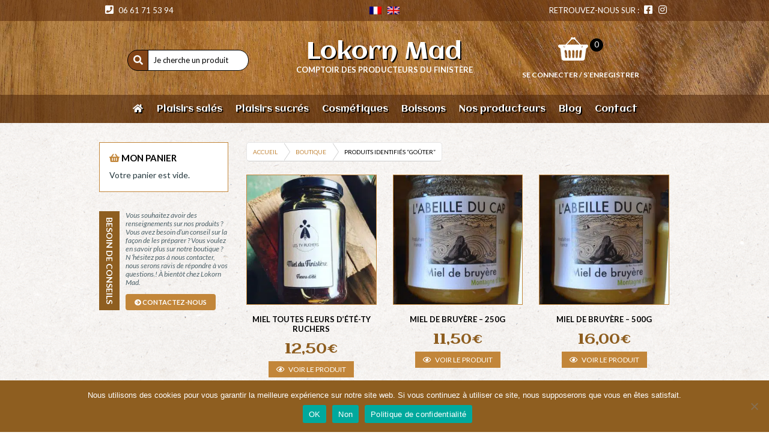

--- FILE ---
content_type: text/html; charset=UTF-8
request_url: https://www.lokornmad.bzh/etiquette-produit/gouter/
body_size: 19242
content:
<!doctype html>

  <html class="no-js"  lang="fr-FR">

	<head>
		<meta charset="utf-8">
		
		<!-- Force IE to use the latest rendering engine available -->
		<meta http-equiv="X-UA-Compatible" content="IE=edge">

		<!-- Mobile Meta -->
		<meta name="viewport" content="width=device-width, initial-scale=1.0">
		<meta class="foundation-mq">
		
		<!-- If Site Icon isn't set in customizer -->
		
		<link rel="pingback" href="">
		<meta name='robots' content='index, follow, max-image-preview:large, max-snippet:-1, max-video-preview:-1' />
<script type="text/javascript">function rgmkInitGoogleMaps(){window.rgmkGoogleMapsCallback=true;try{jQuery(document).trigger("rgmkGoogleMapsLoad")}catch(err){}}</script>
            <script data-no-defer="1" data-ezscrex="false" data-cfasync="false" data-pagespeed-no-defer data-cookieconsent="ignore">
                var ctPublicFunctions = {"_ajax_nonce":"f3b001e01b","_rest_nonce":"439fe63a27","_ajax_url":"\/wp-admin\/admin-ajax.php","_rest_url":"https:\/\/www.lokornmad.bzh\/wp-json\/","data__cookies_type":"alternative","data__ajax_type":"rest","data__bot_detector_enabled":"0","data__frontend_data_log_enabled":1,"cookiePrefix":"","wprocket_detected":false,"host_url":"www.lokornmad.bzh","text__ee_click_to_select":"Click to select the whole data","text__ee_original_email":"The complete one is","text__ee_got_it":"Got it","text__ee_blocked":"Blocked","text__ee_cannot_connect":"Cannot connect","text__ee_cannot_decode":"Can not decode email. Unknown reason","text__ee_email_decoder":"CleanTalk email decoder","text__ee_wait_for_decoding":"The magic is on the way!","text__ee_decoding_process":"Please wait a few seconds while we decode the contact data."}
            </script>
        
            <script data-no-defer="1" data-ezscrex="false" data-cfasync="false" data-pagespeed-no-defer data-cookieconsent="ignore">
                var ctPublic = {"_ajax_nonce":"f3b001e01b","settings__forms__check_internal":"0","settings__forms__check_external":"0","settings__forms__force_protection":0,"settings__forms__search_test":"1","settings__forms__wc_add_to_cart":"0","settings__data__bot_detector_enabled":"0","settings__sfw__anti_crawler":0,"blog_home":"https:\/\/www.lokornmad.bzh\/","pixel__setting":"3","pixel__enabled":false,"pixel__url":"https:\/\/moderate10-v4.cleantalk.org\/pixel\/b9bbdd7e0df1691885cd193fca5e8f0b.gif","data__email_check_before_post":"1","data__email_check_exist_post":0,"data__cookies_type":"alternative","data__key_is_ok":true,"data__visible_fields_required":true,"wl_brandname":"Anti-Spam by CleanTalk","wl_brandname_short":"CleanTalk","ct_checkjs_key":1795580924,"emailEncoderPassKey":"80b6765b75d20d80ac065738ad6e2e5a","bot_detector_forms_excluded":"W10=","advancedCacheExists":false,"varnishCacheExists":false,"wc_ajax_add_to_cart":true}
            </script>
        
	<!-- This site is optimized with the Yoast SEO plugin v26.7 - https://yoast.com/wordpress/plugins/seo/ -->
	<title>Archives des goûter - Lokorn Mad</title>
	<link rel="canonical" href="https://www.lokornmad.bzh/etiquette-produit/gouter/" />
	<meta property="og:locale" content="fr_FR" />
	<meta property="og:type" content="article" />
	<meta property="og:title" content="Archives des goûter - Lokorn Mad" />
	<meta property="og:url" content="https://www.lokornmad.bzh/etiquette-produit/gouter/" />
	<meta property="og:site_name" content="Lokorn Mad" />
	<meta name="twitter:card" content="summary_large_image" />
	<script type="application/ld+json" class="yoast-schema-graph">{"@context":"https://schema.org","@graph":[{"@type":"CollectionPage","@id":"https://www.lokornmad.bzh/etiquette-produit/gouter/","url":"https://www.lokornmad.bzh/etiquette-produit/gouter/","name":"Archives des goûter - Lokorn Mad","isPartOf":{"@id":"https://www.lokornmad.bzh/#website"},"primaryImageOfPage":{"@id":"https://www.lokornmad.bzh/etiquette-produit/gouter/#primaryimage"},"image":{"@id":"https://www.lokornmad.bzh/etiquette-produit/gouter/#primaryimage"},"thumbnailUrl":"https://www.lokornmad.bzh/wp-content/uploads/2021/09/toutes-fleur-dete.jpg","breadcrumb":{"@id":"https://www.lokornmad.bzh/etiquette-produit/gouter/#breadcrumb"},"inLanguage":"fr-FR"},{"@type":"ImageObject","inLanguage":"fr-FR","@id":"https://www.lokornmad.bzh/etiquette-produit/gouter/#primaryimage","url":"https://www.lokornmad.bzh/wp-content/uploads/2021/09/toutes-fleur-dete.jpg","contentUrl":"https://www.lokornmad.bzh/wp-content/uploads/2021/09/toutes-fleur-dete.jpg","width":1440,"height":1440,"caption":"Mile toutes fleurs d'été"},{"@type":"BreadcrumbList","@id":"https://www.lokornmad.bzh/etiquette-produit/gouter/#breadcrumb","itemListElement":[{"@type":"ListItem","position":1,"name":"Accueil","item":"https://www.lokornmad.bzh/"},{"@type":"ListItem","position":2,"name":"goûter"}]},{"@type":"WebSite","@id":"https://www.lokornmad.bzh/#website","url":"https://www.lokornmad.bzh/","name":"Lokorn Mad","description":"Comptoir des Producteurs du Finistère","publisher":{"@id":"https://www.lokornmad.bzh/#organization"},"potentialAction":[{"@type":"SearchAction","target":{"@type":"EntryPoint","urlTemplate":"https://www.lokornmad.bzh/?s={search_term_string}"},"query-input":{"@type":"PropertyValueSpecification","valueRequired":true,"valueName":"search_term_string"}}],"inLanguage":"fr-FR"},{"@type":"Organization","@id":"https://www.lokornmad.bzh/#organization","name":"Lokorn Mad","url":"https://www.lokornmad.bzh/","logo":{"@type":"ImageObject","inLanguage":"fr-FR","@id":"https://www.lokornmad.bzh/#/schema/logo/image/","url":"https://www.lokornmad.bzh/wp-content/uploads/2021/10/bandeau-LokornMad.png","contentUrl":"https://www.lokornmad.bzh/wp-content/uploads/2021/10/bandeau-LokornMad.png","width":824,"height":228,"caption":"Lokorn Mad"},"image":{"@id":"https://www.lokornmad.bzh/#/schema/logo/image/"},"sameAs":["https://www.facebook.com/lokornmad","https://www.instagram.com/lokornmad/"]}]}</script>
	<!-- / Yoast SEO plugin. -->


<link rel='dns-prefetch' href='//maps.googleapis.com' />
<link rel='dns-prefetch' href='//www.googletagmanager.com' />
<link rel='dns-prefetch' href='//use.fontawesome.com' />
<style id='wp-img-auto-sizes-contain-inline-css' type='text/css'>
img:is([sizes=auto i],[sizes^="auto," i]){contain-intrinsic-size:3000px 1500px}
/*# sourceURL=wp-img-auto-sizes-contain-inline-css */
</style>
<link rel='stylesheet' id='berocket_product_brand_style-css' href='//www.lokornmad.bzh/wp-content/plugins/brands-for-woocommerce/css/frontend.css' type='text/css' media='all' />
<link rel='stylesheet' id='wild-googlemap-frontend-css' href='//www.lokornmad.bzh/wp-content/plugins/wild-googlemap/wild-googlemap-css-frontend.css' type='text/css' media='all' />
<link rel='stylesheet' id='festi-cart-styles-css' href='//www.lokornmad.bzh/wp-content/plugins/woocommerce-woocartpro/static/styles/frontend/style.css' type='text/css' media='all' />
<link rel='stylesheet' id='festi-cart-cart-customize-style-css' href='//www.lokornmad.bzh/wp-content/plugins/woocommerce-woocartpro/static/styles/frontend/customize/cart_customize_style.css?1769003970' type='text/css' media='all' />
<link rel='stylesheet' id='festi-cart-dropdown-list-customize-style-css' href='//www.lokornmad.bzh/wp-content/plugins/woocommerce-woocartpro/static/styles/frontend/customize/dropdown_list_customize_style.css?1769003970' type='text/css' media='all' />
<link rel='stylesheet' id='festi-cart-widget-customize-style-css' href='//www.lokornmad.bzh/wp-content/plugins/woocommerce-woocartpro/static/styles/frontend/customize/widget_customize_style.css?1769003970' type='text/css' media='all' />
<link rel='stylesheet' id='festi-cart-popup-customize-style-css' href='//www.lokornmad.bzh/wp-content/plugins/woocommerce-woocartpro/static/styles/frontend/customize/popup_customize_style.css?1769003970' type='text/css' media='all' />
<style id='wp-block-library-inline-css' type='text/css'>
:root{--wp-block-synced-color:#7a00df;--wp-block-synced-color--rgb:122,0,223;--wp-bound-block-color:var(--wp-block-synced-color);--wp-editor-canvas-background:#ddd;--wp-admin-theme-color:#007cba;--wp-admin-theme-color--rgb:0,124,186;--wp-admin-theme-color-darker-10:#006ba1;--wp-admin-theme-color-darker-10--rgb:0,107,160.5;--wp-admin-theme-color-darker-20:#005a87;--wp-admin-theme-color-darker-20--rgb:0,90,135;--wp-admin-border-width-focus:2px}@media (min-resolution:192dpi){:root{--wp-admin-border-width-focus:1.5px}}.wp-element-button{cursor:pointer}:root .has-very-light-gray-background-color{background-color:#eee}:root .has-very-dark-gray-background-color{background-color:#313131}:root .has-very-light-gray-color{color:#eee}:root .has-very-dark-gray-color{color:#313131}:root .has-vivid-green-cyan-to-vivid-cyan-blue-gradient-background{background:linear-gradient(135deg,#00d084,#0693e3)}:root .has-purple-crush-gradient-background{background:linear-gradient(135deg,#34e2e4,#4721fb 50%,#ab1dfe)}:root .has-hazy-dawn-gradient-background{background:linear-gradient(135deg,#faaca8,#dad0ec)}:root .has-subdued-olive-gradient-background{background:linear-gradient(135deg,#fafae1,#67a671)}:root .has-atomic-cream-gradient-background{background:linear-gradient(135deg,#fdd79a,#004a59)}:root .has-nightshade-gradient-background{background:linear-gradient(135deg,#330968,#31cdcf)}:root .has-midnight-gradient-background{background:linear-gradient(135deg,#020381,#2874fc)}:root{--wp--preset--font-size--normal:16px;--wp--preset--font-size--huge:42px}.has-regular-font-size{font-size:1em}.has-larger-font-size{font-size:2.625em}.has-normal-font-size{font-size:var(--wp--preset--font-size--normal)}.has-huge-font-size{font-size:var(--wp--preset--font-size--huge)}.has-text-align-center{text-align:center}.has-text-align-left{text-align:left}.has-text-align-right{text-align:right}.has-fit-text{white-space:nowrap!important}#end-resizable-editor-section{display:none}.aligncenter{clear:both}.items-justified-left{justify-content:flex-start}.items-justified-center{justify-content:center}.items-justified-right{justify-content:flex-end}.items-justified-space-between{justify-content:space-between}.screen-reader-text{border:0;clip-path:inset(50%);height:1px;margin:-1px;overflow:hidden;padding:0;position:absolute;width:1px;word-wrap:normal!important}.screen-reader-text:focus{background-color:#ddd;clip-path:none;color:#444;display:block;font-size:1em;height:auto;left:5px;line-height:normal;padding:15px 23px 14px;text-decoration:none;top:5px;width:auto;z-index:100000}html :where(.has-border-color){border-style:solid}html :where([style*=border-top-color]){border-top-style:solid}html :where([style*=border-right-color]){border-right-style:solid}html :where([style*=border-bottom-color]){border-bottom-style:solid}html :where([style*=border-left-color]){border-left-style:solid}html :where([style*=border-width]){border-style:solid}html :where([style*=border-top-width]){border-top-style:solid}html :where([style*=border-right-width]){border-right-style:solid}html :where([style*=border-bottom-width]){border-bottom-style:solid}html :where([style*=border-left-width]){border-left-style:solid}html :where(img[class*=wp-image-]){height:auto;max-width:100%}:where(figure){margin:0 0 1em}html :where(.is-position-sticky){--wp-admin--admin-bar--position-offset:var(--wp-admin--admin-bar--height,0px)}@media screen and (max-width:600px){html :where(.is-position-sticky){--wp-admin--admin-bar--position-offset:0px}}

/*# sourceURL=wp-block-library-inline-css */
</style><link rel='stylesheet' id='wc-blocks-style-css' href='//www.lokornmad.bzh/wp-content/plugins/woocommerce/assets/client/blocks/wc-blocks.css' type='text/css' media='all' />
<style id='global-styles-inline-css' type='text/css'>
:root{--wp--preset--aspect-ratio--square: 1;--wp--preset--aspect-ratio--4-3: 4/3;--wp--preset--aspect-ratio--3-4: 3/4;--wp--preset--aspect-ratio--3-2: 3/2;--wp--preset--aspect-ratio--2-3: 2/3;--wp--preset--aspect-ratio--16-9: 16/9;--wp--preset--aspect-ratio--9-16: 9/16;--wp--preset--color--black: #000000;--wp--preset--color--cyan-bluish-gray: #abb8c3;--wp--preset--color--white: #ffffff;--wp--preset--color--pale-pink: #f78da7;--wp--preset--color--vivid-red: #cf2e2e;--wp--preset--color--luminous-vivid-orange: #ff6900;--wp--preset--color--luminous-vivid-amber: #fcb900;--wp--preset--color--light-green-cyan: #7bdcb5;--wp--preset--color--vivid-green-cyan: #00d084;--wp--preset--color--pale-cyan-blue: #8ed1fc;--wp--preset--color--vivid-cyan-blue: #0693e3;--wp--preset--color--vivid-purple: #9b51e0;--wp--preset--gradient--vivid-cyan-blue-to-vivid-purple: linear-gradient(135deg,rgb(6,147,227) 0%,rgb(155,81,224) 100%);--wp--preset--gradient--light-green-cyan-to-vivid-green-cyan: linear-gradient(135deg,rgb(122,220,180) 0%,rgb(0,208,130) 100%);--wp--preset--gradient--luminous-vivid-amber-to-luminous-vivid-orange: linear-gradient(135deg,rgb(252,185,0) 0%,rgb(255,105,0) 100%);--wp--preset--gradient--luminous-vivid-orange-to-vivid-red: linear-gradient(135deg,rgb(255,105,0) 0%,rgb(207,46,46) 100%);--wp--preset--gradient--very-light-gray-to-cyan-bluish-gray: linear-gradient(135deg,rgb(238,238,238) 0%,rgb(169,184,195) 100%);--wp--preset--gradient--cool-to-warm-spectrum: linear-gradient(135deg,rgb(74,234,220) 0%,rgb(151,120,209) 20%,rgb(207,42,186) 40%,rgb(238,44,130) 60%,rgb(251,105,98) 80%,rgb(254,248,76) 100%);--wp--preset--gradient--blush-light-purple: linear-gradient(135deg,rgb(255,206,236) 0%,rgb(152,150,240) 100%);--wp--preset--gradient--blush-bordeaux: linear-gradient(135deg,rgb(254,205,165) 0%,rgb(254,45,45) 50%,rgb(107,0,62) 100%);--wp--preset--gradient--luminous-dusk: linear-gradient(135deg,rgb(255,203,112) 0%,rgb(199,81,192) 50%,rgb(65,88,208) 100%);--wp--preset--gradient--pale-ocean: linear-gradient(135deg,rgb(255,245,203) 0%,rgb(182,227,212) 50%,rgb(51,167,181) 100%);--wp--preset--gradient--electric-grass: linear-gradient(135deg,rgb(202,248,128) 0%,rgb(113,206,126) 100%);--wp--preset--gradient--midnight: linear-gradient(135deg,rgb(2,3,129) 0%,rgb(40,116,252) 100%);--wp--preset--font-size--small: 13px;--wp--preset--font-size--medium: 20px;--wp--preset--font-size--large: 36px;--wp--preset--font-size--x-large: 42px;--wp--preset--font-family--inter: "Inter", sans-serif;--wp--preset--font-family--cardo: Cardo;--wp--preset--spacing--20: 0.44rem;--wp--preset--spacing--30: 0.67rem;--wp--preset--spacing--40: 1rem;--wp--preset--spacing--50: 1.5rem;--wp--preset--spacing--60: 2.25rem;--wp--preset--spacing--70: 3.38rem;--wp--preset--spacing--80: 5.06rem;--wp--preset--shadow--natural: 6px 6px 9px rgba(0, 0, 0, 0.2);--wp--preset--shadow--deep: 12px 12px 50px rgba(0, 0, 0, 0.4);--wp--preset--shadow--sharp: 6px 6px 0px rgba(0, 0, 0, 0.2);--wp--preset--shadow--outlined: 6px 6px 0px -3px rgb(255, 255, 255), 6px 6px rgb(0, 0, 0);--wp--preset--shadow--crisp: 6px 6px 0px rgb(0, 0, 0);}:where(.is-layout-flex){gap: 0.5em;}:where(.is-layout-grid){gap: 0.5em;}body .is-layout-flex{display: flex;}.is-layout-flex{flex-wrap: wrap;align-items: center;}.is-layout-flex > :is(*, div){margin: 0;}body .is-layout-grid{display: grid;}.is-layout-grid > :is(*, div){margin: 0;}:where(.wp-block-columns.is-layout-flex){gap: 2em;}:where(.wp-block-columns.is-layout-grid){gap: 2em;}:where(.wp-block-post-template.is-layout-flex){gap: 1.25em;}:where(.wp-block-post-template.is-layout-grid){gap: 1.25em;}.has-black-color{color: var(--wp--preset--color--black) !important;}.has-cyan-bluish-gray-color{color: var(--wp--preset--color--cyan-bluish-gray) !important;}.has-white-color{color: var(--wp--preset--color--white) !important;}.has-pale-pink-color{color: var(--wp--preset--color--pale-pink) !important;}.has-vivid-red-color{color: var(--wp--preset--color--vivid-red) !important;}.has-luminous-vivid-orange-color{color: var(--wp--preset--color--luminous-vivid-orange) !important;}.has-luminous-vivid-amber-color{color: var(--wp--preset--color--luminous-vivid-amber) !important;}.has-light-green-cyan-color{color: var(--wp--preset--color--light-green-cyan) !important;}.has-vivid-green-cyan-color{color: var(--wp--preset--color--vivid-green-cyan) !important;}.has-pale-cyan-blue-color{color: var(--wp--preset--color--pale-cyan-blue) !important;}.has-vivid-cyan-blue-color{color: var(--wp--preset--color--vivid-cyan-blue) !important;}.has-vivid-purple-color{color: var(--wp--preset--color--vivid-purple) !important;}.has-black-background-color{background-color: var(--wp--preset--color--black) !important;}.has-cyan-bluish-gray-background-color{background-color: var(--wp--preset--color--cyan-bluish-gray) !important;}.has-white-background-color{background-color: var(--wp--preset--color--white) !important;}.has-pale-pink-background-color{background-color: var(--wp--preset--color--pale-pink) !important;}.has-vivid-red-background-color{background-color: var(--wp--preset--color--vivid-red) !important;}.has-luminous-vivid-orange-background-color{background-color: var(--wp--preset--color--luminous-vivid-orange) !important;}.has-luminous-vivid-amber-background-color{background-color: var(--wp--preset--color--luminous-vivid-amber) !important;}.has-light-green-cyan-background-color{background-color: var(--wp--preset--color--light-green-cyan) !important;}.has-vivid-green-cyan-background-color{background-color: var(--wp--preset--color--vivid-green-cyan) !important;}.has-pale-cyan-blue-background-color{background-color: var(--wp--preset--color--pale-cyan-blue) !important;}.has-vivid-cyan-blue-background-color{background-color: var(--wp--preset--color--vivid-cyan-blue) !important;}.has-vivid-purple-background-color{background-color: var(--wp--preset--color--vivid-purple) !important;}.has-black-border-color{border-color: var(--wp--preset--color--black) !important;}.has-cyan-bluish-gray-border-color{border-color: var(--wp--preset--color--cyan-bluish-gray) !important;}.has-white-border-color{border-color: var(--wp--preset--color--white) !important;}.has-pale-pink-border-color{border-color: var(--wp--preset--color--pale-pink) !important;}.has-vivid-red-border-color{border-color: var(--wp--preset--color--vivid-red) !important;}.has-luminous-vivid-orange-border-color{border-color: var(--wp--preset--color--luminous-vivid-orange) !important;}.has-luminous-vivid-amber-border-color{border-color: var(--wp--preset--color--luminous-vivid-amber) !important;}.has-light-green-cyan-border-color{border-color: var(--wp--preset--color--light-green-cyan) !important;}.has-vivid-green-cyan-border-color{border-color: var(--wp--preset--color--vivid-green-cyan) !important;}.has-pale-cyan-blue-border-color{border-color: var(--wp--preset--color--pale-cyan-blue) !important;}.has-vivid-cyan-blue-border-color{border-color: var(--wp--preset--color--vivid-cyan-blue) !important;}.has-vivid-purple-border-color{border-color: var(--wp--preset--color--vivid-purple) !important;}.has-vivid-cyan-blue-to-vivid-purple-gradient-background{background: var(--wp--preset--gradient--vivid-cyan-blue-to-vivid-purple) !important;}.has-light-green-cyan-to-vivid-green-cyan-gradient-background{background: var(--wp--preset--gradient--light-green-cyan-to-vivid-green-cyan) !important;}.has-luminous-vivid-amber-to-luminous-vivid-orange-gradient-background{background: var(--wp--preset--gradient--luminous-vivid-amber-to-luminous-vivid-orange) !important;}.has-luminous-vivid-orange-to-vivid-red-gradient-background{background: var(--wp--preset--gradient--luminous-vivid-orange-to-vivid-red) !important;}.has-very-light-gray-to-cyan-bluish-gray-gradient-background{background: var(--wp--preset--gradient--very-light-gray-to-cyan-bluish-gray) !important;}.has-cool-to-warm-spectrum-gradient-background{background: var(--wp--preset--gradient--cool-to-warm-spectrum) !important;}.has-blush-light-purple-gradient-background{background: var(--wp--preset--gradient--blush-light-purple) !important;}.has-blush-bordeaux-gradient-background{background: var(--wp--preset--gradient--blush-bordeaux) !important;}.has-luminous-dusk-gradient-background{background: var(--wp--preset--gradient--luminous-dusk) !important;}.has-pale-ocean-gradient-background{background: var(--wp--preset--gradient--pale-ocean) !important;}.has-electric-grass-gradient-background{background: var(--wp--preset--gradient--electric-grass) !important;}.has-midnight-gradient-background{background: var(--wp--preset--gradient--midnight) !important;}.has-small-font-size{font-size: var(--wp--preset--font-size--small) !important;}.has-medium-font-size{font-size: var(--wp--preset--font-size--medium) !important;}.has-large-font-size{font-size: var(--wp--preset--font-size--large) !important;}.has-x-large-font-size{font-size: var(--wp--preset--font-size--x-large) !important;}
/*# sourceURL=global-styles-inline-css */
</style>

<style id='classic-theme-styles-inline-css' type='text/css'>
/*! This file is auto-generated */
.wp-block-button__link{color:#fff;background-color:#32373c;border-radius:9999px;box-shadow:none;text-decoration:none;padding:calc(.667em + 2px) calc(1.333em + 2px);font-size:1.125em}.wp-block-file__button{background:#32373c;color:#fff;text-decoration:none}
/*# sourceURL=/wp-includes/css/classic-themes.min.css */
</style>
<link rel='stylesheet' id='cleantalk-public-css-css' href='//www.lokornmad.bzh/wp-content/plugins/cleantalk-spam-protect/css/cleantalk-public.min.css' type='text/css' media='all' />
<link rel='stylesheet' id='cleantalk-email-decoder-css-css' href='//www.lokornmad.bzh/wp-content/plugins/cleantalk-spam-protect/css/cleantalk-email-decoder.min.css' type='text/css' media='all' />
<link rel='stylesheet' id='cookie-notice-front-css' href='//www.lokornmad.bzh/wp-content/plugins/cookie-notice/css/front.min.css' type='text/css' media='all' />
<link rel='stylesheet' id='woocommerce-layout-css' href='//www.lokornmad.bzh/wp-content/plugins/woocommerce/assets/css/woocommerce-layout.css' type='text/css' media='all' />
<link rel='stylesheet' id='woocommerce-smallscreen-css' href='//www.lokornmad.bzh/wp-content/plugins/woocommerce/assets/css/woocommerce-smallscreen.css' type='text/css' media='only screen and (max-width: 768px)' />
<link rel='stylesheet' id='woocommerce-general-css' href='//www.lokornmad.bzh/wp-content/plugins/woocommerce/assets/css/woocommerce.css' type='text/css' media='all' />
<style id='woocommerce-inline-inline-css' type='text/css'>
.woocommerce form .form-row .required { visibility: visible; }
/*# sourceURL=woocommerce-inline-inline-css */
</style>
<link rel='stylesheet' id='trp-language-switcher-style-css' href='//www.lokornmad.bzh/wp-content/plugins/translatepress-multilingual/assets/css/trp-language-switcher.css' type='text/css' media='all' />
<link rel='stylesheet' id='mwb_wgm_common_css-css' href='//www.lokornmad.bzh/wp-content/plugins/woocommerce-ultimate-gift-card/assets/css/mwb_wgm_common.css' type='text/css' media='all' />
<link rel='stylesheet' id='newsletter-css' href='//www.lokornmad.bzh/wp-content/plugins/newsletter/style.css' type='text/css' media='all' />
<link rel='stylesheet' id='slb_core-css' href='//www.lokornmad.bzh/wp-content/plugins/simple-lightbox/client/css/app.css' type='text/css' media='all' />
<link rel='stylesheet' id='bfa-font-awesome-css' href='//use.fontawesome.com/releases/v5.15.4/css/all.css' type='text/css' media='all' />
<link rel='stylesheet' id='bfa-font-awesome-v4-shim-css' href='//use.fontawesome.com/releases/v5.15.4/css/v4-shims.css' type='text/css' media='all' />
<style id='bfa-font-awesome-v4-shim-inline-css' type='text/css'>

			@font-face {
				font-family: 'FontAwesome';
				src: url('https://use.fontawesome.com/releases/v5.15.4/webfonts/fa-brands-400.eot'),
				url('https://use.fontawesome.com/releases/v5.15.4/webfonts/fa-brands-400.eot?#iefix') format('embedded-opentype'),
				url('https://use.fontawesome.com/releases/v5.15.4/webfonts/fa-brands-400.woff2') format('woff2'),
				url('https://use.fontawesome.com/releases/v5.15.4/webfonts/fa-brands-400.woff') format('woff'),
				url('https://use.fontawesome.com/releases/v5.15.4/webfonts/fa-brands-400.ttf') format('truetype'),
				url('https://use.fontawesome.com/releases/v5.15.4/webfonts/fa-brands-400.svg#fontawesome') format('svg');
			}

			@font-face {
				font-family: 'FontAwesome';
				src: url('https://use.fontawesome.com/releases/v5.15.4/webfonts/fa-solid-900.eot'),
				url('https://use.fontawesome.com/releases/v5.15.4/webfonts/fa-solid-900.eot?#iefix') format('embedded-opentype'),
				url('https://use.fontawesome.com/releases/v5.15.4/webfonts/fa-solid-900.woff2') format('woff2'),
				url('https://use.fontawesome.com/releases/v5.15.4/webfonts/fa-solid-900.woff') format('woff'),
				url('https://use.fontawesome.com/releases/v5.15.4/webfonts/fa-solid-900.ttf') format('truetype'),
				url('https://use.fontawesome.com/releases/v5.15.4/webfonts/fa-solid-900.svg#fontawesome') format('svg');
			}

			@font-face {
				font-family: 'FontAwesome';
				src: url('https://use.fontawesome.com/releases/v5.15.4/webfonts/fa-regular-400.eot'),
				url('https://use.fontawesome.com/releases/v5.15.4/webfonts/fa-regular-400.eot?#iefix') format('embedded-opentype'),
				url('https://use.fontawesome.com/releases/v5.15.4/webfonts/fa-regular-400.woff2') format('woff2'),
				url('https://use.fontawesome.com/releases/v5.15.4/webfonts/fa-regular-400.woff') format('woff'),
				url('https://use.fontawesome.com/releases/v5.15.4/webfonts/fa-regular-400.ttf') format('truetype'),
				url('https://use.fontawesome.com/releases/v5.15.4/webfonts/fa-regular-400.svg#fontawesome') format('svg');
				unicode-range: U+F004-F005,U+F007,U+F017,U+F022,U+F024,U+F02E,U+F03E,U+F044,U+F057-F059,U+F06E,U+F070,U+F075,U+F07B-F07C,U+F080,U+F086,U+F089,U+F094,U+F09D,U+F0A0,U+F0A4-F0A7,U+F0C5,U+F0C7-F0C8,U+F0E0,U+F0EB,U+F0F3,U+F0F8,U+F0FE,U+F111,U+F118-F11A,U+F11C,U+F133,U+F144,U+F146,U+F14A,U+F14D-F14E,U+F150-F152,U+F15B-F15C,U+F164-F165,U+F185-F186,U+F191-F192,U+F1AD,U+F1C1-F1C9,U+F1CD,U+F1D8,U+F1E3,U+F1EA,U+F1F6,U+F1F9,U+F20A,U+F247-F249,U+F24D,U+F254-F25B,U+F25D,U+F267,U+F271-F274,U+F279,U+F28B,U+F28D,U+F2B5-F2B6,U+F2B9,U+F2BB,U+F2BD,U+F2C1-F2C2,U+F2D0,U+F2D2,U+F2DC,U+F2ED,U+F328,U+F358-F35B,U+F3A5,U+F3D1,U+F410,U+F4AD;
			}
		
/*# sourceURL=bfa-font-awesome-v4-shim-inline-css */
</style>
<link rel='stylesheet' id='shiftnav-css' href='//www.lokornmad.bzh/wp-content/plugins/shiftnav-pro/pro/assets/css/shiftnav.min.css' type='text/css' media='all' />
<link rel='stylesheet' id='ubermenu-css' href='//www.lokornmad.bzh/wp-content/plugins/ubermenu/pro/assets/css/ubermenu.min.css' type='text/css' media='all' />
<link rel='stylesheet' id='bsf-Defaults-css' href='//www.lokornmad.bzh/wp-content/uploads/smile_fonts/Defaults/Defaults.css' type='text/css' media='all' />
<link rel='stylesheet' id='shiftnav-standard-dark-css' href='//www.lokornmad.bzh/wp-content/plugins/shiftnav-pro/assets/css/skins/standard-dark.css' type='text/css' media='all' />
<link rel='stylesheet' id='site-css-css' href='//www.lokornmad.bzh/wp-content/themes/lokorn_mad/assets/css/style.css' type='text/css' media='all' />
<link rel='stylesheet' id='fontawesome-css-css' href='//www.lokornmad.bzh/wp-content/themes/lokorn_mad/assets/css/fontawesome.css' type='text/css' media='all' />
<link rel='stylesheet' id='brands-css-css' href='//www.lokornmad.bzh/wp-content/themes/lokorn_mad/assets/css/brands.css' type='text/css' media='all' />
<link rel='stylesheet' id='solid-css-css' href='//www.lokornmad.bzh/wp-content/themes/lokorn_mad/assets/css/solid.css' type='text/css' media='all' />
<link rel='stylesheet' id='festi-jquery-ui-spinner-css' href='//www.lokornmad.bzh/wp-content/plugins/woocommerce-woocartpro/static/styles/frontend/vendor/ui-spinner/jquery-ui.spinner.min.css' type='text/css' media='all' />
<script type="text/javascript" src="//www.lokornmad.bzh/wp-includes/js/jquery/jquery.min.js" id="jquery-core-js"></script>
<script type="text/javascript" src="//www.lokornmad.bzh/wp-includes/js/jquery/jquery-migrate.min.js" id="jquery-migrate-js"></script>
<script type="text/javascript" src="//maps.googleapis.com/maps/api/js?key=AIzaSyDskr3N9SVNNoZkwHNxi1oaJGGy7zRKo-0&amp;callback=rgmkInitGoogleMaps" id="api-googlemap-js"></script>
<script type="text/javascript" src="//www.lokornmad.bzh/wp-content/plugins/wild-googlemap/wild-googlemap-js.js" id="wild-googlemap-js"></script>
<script type="text/javascript" src="//www.lokornmad.bzh/wp-content/plugins/wild-googlemap/wild-googlemap-js-frontend.js" id="wild-googlemap-frontend-js"></script>
<script type="text/javascript" src="//www.lokornmad.bzh/wp-content/plugins/cleantalk-spam-protect/js/apbct-public-bundle_gathering.min.js" id="apbct-public-bundle_gathering.min-js-js"></script>
<script type="text/javascript" src="//www.lokornmad.bzh/wp-content/plugins/woocommerce-woocartpro/static/js/frontend/clear_storage.js" id="festi-cart-clear-storage-js"></script>
<script type="text/javascript" src="//www.lokornmad.bzh/wp-content/plugins/woocommerce/assets/js/jquery-blockui/jquery.blockUI.min.js" id="jquery-blockui-js" data-wp-strategy="defer"></script>
<script type="text/javascript" id="wc-add-to-cart-js-extra">
/* <![CDATA[ */
var wc_add_to_cart_params = {"ajax_url":"/wp-admin/admin-ajax.php","wc_ajax_url":"/?wc-ajax=%%endpoint%%","i18n_view_cart":"Voir le panier","cart_url":"https://www.lokornmad.bzh/panier/","is_cart":"","cart_redirect_after_add":"no"};
//# sourceURL=wc-add-to-cart-js-extra
/* ]]> */
</script>
<script type="text/javascript" src="//www.lokornmad.bzh/wp-content/plugins/woocommerce/assets/js/frontend/add-to-cart.min.js" id="wc-add-to-cart-js" data-wp-strategy="defer"></script>
<script type="text/javascript" src="//www.lokornmad.bzh/wp-content/plugins/woocommerce/assets/js/js-cookie/js.cookie.min.js" id="js-cookie-js" defer="defer" data-wp-strategy="defer"></script>
<script type="text/javascript" id="woocommerce-js-extra">
/* <![CDATA[ */
var woocommerce_params = {"ajax_url":"/wp-admin/admin-ajax.php","wc_ajax_url":"/?wc-ajax=%%endpoint%%"};
//# sourceURL=woocommerce-js-extra
/* ]]> */
</script>
<script type="text/javascript" src="//www.lokornmad.bzh/wp-content/plugins/woocommerce/assets/js/frontend/woocommerce.min.js" id="woocommerce-js" defer="defer" data-wp-strategy="defer"></script>
<script type="text/javascript" src="//www.lokornmad.bzh/wp-content/plugins/translatepress-multilingual/assets/js/trp-frontend-compatibility.js" id="trp-frontend-compatibility-js"></script>
<script type="text/javascript" src="//www.lokornmad.bzh/wp-content/plugins/js_composer/assets/js/vendors/woocommerce-add-to-cart.js" id="vc_woocommerce-add-to-cart-js-js"></script>
<script type="text/javascript" src="//www.lokornmad.bzh/wp-includes/js/jquery/ui/core.min.js" id="jquery-ui-core-js"></script>
<script type="text/javascript" src="//www.lokornmad.bzh/wp-includes/js/jquery/ui/datepicker.min.js" id="jquery-ui-datepicker-js"></script>
<script type="text/javascript" id="jquery-ui-datepicker-js-after">
/* <![CDATA[ */
jQuery(function(jQuery){jQuery.datepicker.setDefaults({"closeText":"Fermer","currentText":"Aujourd\u2019hui","monthNames":["janvier","f\u00e9vrier","mars","avril","mai","juin","juillet","ao\u00fbt","septembre","octobre","novembre","d\u00e9cembre"],"monthNamesShort":["Jan","F\u00e9v","Mar","Avr","Mai","Juin","Juil","Ao\u00fbt","Sep","Oct","Nov","D\u00e9c"],"nextText":"Suivant","prevText":"Pr\u00e9c\u00e9dent","dayNames":["dimanche","lundi","mardi","mercredi","jeudi","vendredi","samedi"],"dayNamesShort":["dim","lun","mar","mer","jeu","ven","sam"],"dayNamesMin":["D","L","M","M","J","V","S"],"dateFormat":"d MM yy","firstDay":1,"isRTL":false});});
//# sourceURL=jquery-ui-datepicker-js-after
/* ]]> */
</script>
<script type="text/javascript" id="mwb_wgm_balance_check-js-extra">
/* <![CDATA[ */
var mwb_check = {"ajaxurl":"https://www.lokornmad.bzh/wp-admin/admin-ajax.php","empty":"Les champs ne peuvent pas \u00eatre vides !","invalid_coupon":"Le code saisi n'est pas valide","invalid_email":"L'adresse \u00e9lectronique saisie n'est pas valide","mwb_wgm_nonce":"ba4c15a9e9"};
//# sourceURL=mwb_wgm_balance_check-js-extra
/* ]]> */
</script>
<script type="text/javascript" src="//www.lokornmad.bzh/wp-content/plugins/woocommerce-ultimate-gift-card//assets/js/mwb-wgm-balance-checker.js" id="mwb_wgm_balance_check-js"></script>
<script type="text/javascript" src="//www.lokornmad.bzh/wp-content/themes/lokorn_mad/assets/js/retina.js" id="retinajs-js"></script>

<!-- Extrait de code de la balise Google (gtag.js) ajouté par Site Kit -->
<!-- Extrait Google Analytics ajouté par Site Kit -->
<script type="text/javascript" src="//www.googletagmanager.com/gtag/js?id=G-JYV9BHZ2SY" id="google_gtagjs-js" async></script>
<script type="text/javascript" id="google_gtagjs-js-after">
/* <![CDATA[ */
window.dataLayer = window.dataLayer || [];function gtag(){dataLayer.push(arguments);}
gtag("set","linker",{"domains":["www.lokornmad.bzh"]});
gtag("js", new Date());
gtag("set", "developer_id.dZTNiMT", true);
gtag("config", "G-JYV9BHZ2SY");
//# sourceURL=google_gtagjs-js-after
/* ]]> */
</script>
<script type="text/javascript" src="//maps.googleapis.com/maps/api/js?key=AIzaSyDskr3N9SVNNoZkwHNxi1oaJGGy7zRKo-0&amp;callback=rgmkInitGoogleMaps" id="googlemapsapi-js"></script>
<script type="text/javascript" src="//www.lokornmad.bzh/wp-content/themes/lokorn_mad/assets/js/gmaps.js" id="gmaps-init-js"></script>
<script></script><link rel="https://api.w.org/" href="https://www.lokornmad.bzh/wp-json/" /><link rel="alternate" title="JSON" type="application/json" href="https://www.lokornmad.bzh/wp-json/wp/v2/product_tag/123" /><meta name="generator" content="Site Kit by Google 1.170.0" />
	<!-- ShiftNav CSS
	================================================================ -->
	<style type="text/css" id="shiftnav-dynamic-css">

	@media only screen and (min-width:980px){ #shiftnav-toggle-main, .shiftnav-toggle-mobile{ display:none; } .shiftnav-wrap { padding-top:0 !important; } }
	@media only screen and (max-width:979px){ .ubermenu, body .ubermenu, .ubermenu.ubermenu-responsive-default, .ubermenu-responsive-toggle, #megaMenu{ display:none !important; } }

/** ShiftNav Custom Menu Styles (Customizer) **/
/* togglebar */
#shiftnav-toggle-main { background:#834416; color:#ffffff; }
/* shiftnav-main */
.shiftnav.shiftnav-shiftnav-main { background:#7e5219; }
.shiftnav.shiftnav-shiftnav-main ul.shiftnav-menu li.menu-item > .shiftnav-target { background:#8e5e20; }
.shiftnav.shiftnav-shiftnav-main ul.shiftnav-menu li.menu-item.shiftnav-active > .shiftnav-target, .shiftnav.shiftnav-shiftnav-main ul.shiftnav-menu li.menu-item.shiftnav-in-transition > .shiftnav-target, .shiftnav.shiftnav-shiftnav-main ul.shiftnav-menu.shiftnav-active-on-hover li.menu-item > .shiftnav-target:hover, .shiftnav.shiftnav-shiftnav-main ul.shiftnav-menu.shiftnav-active-highlight li.menu-item > .shiftnav-target:active { background:#c2863a; border-top:1px solid #d59645; border-bottom:1px solid #b07933; }
.shiftnav.shiftnav-shiftnav-main ul.shiftnav-menu li.menu-item.current-menu-item > .shiftnav-target, .shiftnav.shiftnav-shiftnav-main ul.shiftnav-menu li.menu-item ul.sub-menu .current-menu-item > .shiftnav-target, .shiftnav.shiftnav-shiftnav-main ul.shiftnav-menu > li.shiftnav-sub-accordion.current-menu-ancestor > .shiftnav-target, .shiftnav.shiftnav-shiftnav-main ul.shiftnav-menu > li.shiftnav-sub-shift.current-menu-ancestor > .shiftnav-target { background:#c2863a; }
.shiftnav.shiftnav-shiftnav-main ul.shiftnav-menu li.menu-item.shiftnav-highlight > .shiftnav-target, .shiftnav.shiftnav-shiftnav-main ul.shiftnav-menu li.menu-item ul.sub-menu .shiftnav-highlight > .shiftnav-target { background:#c2863a; }
.shiftnav.shiftnav-shiftnav-main ul.shiftnav-menu li.menu-item > .shiftnav-target, .shiftnav.shiftnav-shiftnav-main ul.shiftnav-menu li.menu-item > .shiftnav-submenu-activation { border-top:1px solid #a26d28; border-bottom:1px solid #825419; }

/* Status: Loaded from Transient */

	</style>
	<!-- end ShiftNav CSS -->

	<style id="ubermenu-custom-generated-css">
/** Font Awesome 4 Compatibility **/
.fa{font-style:normal;font-variant:normal;font-weight:normal;font-family:FontAwesome;}

/** UberMenu Custom Menu Styles (Customizer) **/
/* main */
 .ubermenu-main .ubermenu-nav { max-width:950px; }
 .ubermenu.ubermenu-main { background:none; border:none; box-shadow:none; }
 .ubermenu.ubermenu-main .ubermenu-item-level-0 > .ubermenu-target { border:none; box-shadow:none; }
 .ubermenu.ubermenu-main.ubermenu-horizontal .ubermenu-submenu-drop.ubermenu-submenu-align-left_edge_bar, .ubermenu.ubermenu-main.ubermenu-horizontal .ubermenu-submenu-drop.ubermenu-submenu-align-full_width { left:0; }
 .ubermenu.ubermenu-main.ubermenu-horizontal .ubermenu-item-level-0.ubermenu-active > .ubermenu-submenu-drop, .ubermenu.ubermenu-main.ubermenu-horizontal:not(.ubermenu-transition-shift) .ubermenu-item-level-0 > .ubermenu-submenu-drop { margin-top:0; }
 .ubermenu-main.ubermenu-transition-fade .ubermenu-item .ubermenu-submenu-drop { margin-top:0; }
 .ubermenu-main .ubermenu-item-level-0 > .ubermenu-target { font-size:15px; text-transform:none; color:#ffffff; padding-left:18px; padding-right:18px; }
 .ubermenu-main .ubermenu-item-level-0 > .ubermenu-target, .ubermenu-main .ubermenu-item-level-0 > .ubermenu-target.ubermenu-item-notext > .ubermenu-icon { line-height:16px; }
 .ubermenu-main .ubermenu-nav .ubermenu-item.ubermenu-item-level-0 > .ubermenu-target { font-weight:normal; }
 .ubermenu.ubermenu-main .ubermenu-item-level-0:hover > .ubermenu-target, .ubermenu-main .ubermenu-item-level-0.ubermenu-active > .ubermenu-target { color:#efcf96; }
 .ubermenu-main .ubermenu-item-level-0.ubermenu-current-menu-item > .ubermenu-target, .ubermenu-main .ubermenu-item-level-0.ubermenu-current-menu-parent > .ubermenu-target, .ubermenu-main .ubermenu-item-level-0.ubermenu-current-menu-ancestor > .ubermenu-target { color:#efcf96; }
 .ubermenu-main .ubermenu-item.ubermenu-item-level-0 > .ubermenu-highlight { color:#efcf96; }
 .ubermenu-main.ubermenu-sub-indicators .ubermenu-item-level-0.ubermenu-has-submenu-drop > .ubermenu-target:not(.ubermenu-noindicator) { padding-right:33px; }
 .ubermenu-main.ubermenu-sub-indicators .ubermenu-item-level-0.ubermenu-has-submenu-drop > .ubermenu-target.ubermenu-noindicator { padding-right:18px; }
 .ubermenu-main .ubermenu-submenu.ubermenu-submenu-drop { background-color:#744117; }
 .ubermenu-main .ubermenu-item-level-0 > .ubermenu-submenu-drop { box-shadow:none; }
 .ubermenu-main .ubermenu-item-normal > .ubermenu-target,.ubermenu-main .ubermenu-submenu .ubermenu-target,.ubermenu-main .ubermenu-submenu .ubermenu-nonlink,.ubermenu-main .ubermenu-submenu .ubermenu-widget,.ubermenu-main .ubermenu-submenu .ubermenu-custom-content-padded,.ubermenu-main .ubermenu-submenu .ubermenu-retractor,.ubermenu-main .ubermenu-submenu .ubermenu-colgroup .ubermenu-column,.ubermenu-main .ubermenu-submenu.ubermenu-submenu-type-stack > .ubermenu-item-normal > .ubermenu-target,.ubermenu-main .ubermenu-submenu.ubermenu-submenu-padded { padding:5px 10px; }
 .ubermenu .ubermenu-grid-row { padding-right:5px 10px; }
 .ubermenu .ubermenu-grid-row .ubermenu-target { padding-right:0; }
 .ubermenu-main .ubermenu-item-normal > .ubermenu-target { color:#ffffff; font-size:14px; font-weight:normal; }
 .ubermenu.ubermenu-main .ubermenu-item-normal > .ubermenu-target:hover, .ubermenu.ubermenu-main .ubermenu-item-normal.ubermenu-active > .ubermenu-target { color:#efcf96; }
 .ubermenu-main .ubermenu-item-normal.ubermenu-current-menu-item > .ubermenu-target { color:#efcf96; }
 .ubermenu-responsive-toggle.ubermenu-responsive-toggle-main { background:#8e5e20; color:#ffffff; }
 .ubermenu-main.ubermenu-sticky { background:#8e5e20; }
 .ubermenu-responsive-toggle-main.ubermenu-sticky { background:#8e5e20; }



/** UberMenu Sticky CSS **/
.ubermenu.ubermenu-sticky, .ubermenu-responsive-toggle.ubermenu-sticky{ z-index:1000; }.ubermenu-sticky.ubermenu-sticky-full-width{ left:0; width:100%; max-width:100%; }
.ubermenu-sticky-full-width.ubermenu-sticky .ubermenu-nav{ padding-left:1px; }
@media screen and (max-width: 959px){ 
  .ubermenu-responsive-toggle.ubermenu-sticky{ height:43px; left:0; width:100% !important; } 
  .ubermenu.ubermenu-sticky{ margin-top:43px; left:0; width:100% !important; } 
  /* Mobile Sticky */
  .ubermenu.ubermenu-is-mobile.ubermenu-sticky { min-height:400px; max-height:600px; overflow-y:auto !important; -webkit-overflow-scrolling:touch; }
  .ubermenu.ubermenu-is-mobile.ubermenu-sticky > .ubermenu-nav{ height:100%; }
  .ubermenu.ubermenu-is-mobile.ubermenu-sticky .ubermenu-active > .ubermenu-submenu-drop{ max-height:none; }
}
/* Special Classes */ .ubermenu .ubermenu-item.um-sticky-only{ display:none !important; } .ubermenu.ubermenu-sticky .ubermenu-item-level-0.um-sticky-only{ display:inline-block !important; } .ubermenu.ubermenu-sticky .ubermenu-submenu .ubermenu-item.um-sticky-only{ display:block !important; } .ubermenu .ubermenu-item-level-0.um-unsticky-only{ display:inline-block !important; } .ubermenu .ubermenu-submenu .ubermenu-item.um-unsticky-only{ display:block !important; } .ubermenu.ubermenu-sticky .ubermenu-item.um-unsticky-only{ display:none !important; }
@media screen and (min-width:783px){ .admin-bar .ubermenu.ubermenu-sticky, .admin-bar .ubermenu-responsive-toggle.ubermenu-sticky{ margin-top:32px; } }
@media screen and (min-width:783px) and (max-width:){ .admin-bar .ubermenu.ubermenu-sticky{ margin-top:78px; } }
@media screen and (min-width:600px) and (max-width:782px){ .admin-bar .ubermenu.ubermenu-sticky, .admin-bar .ubermenu-responsive-toggle.ubermenu-sticky{ margin-top:46px; } .admin-bar .ubermenu.ubermenu-sticky{ margin-top:89px; } }

/* Status: Loaded from Transient */

</style><script>
var festiCartProductsItems = [];
</script><link rel="alternate" hreflang="fr-FR" href="https://www.lokornmad.bzh/etiquette-produit/gouter/"/>
<link rel="alternate" hreflang="en-GB" href="https://www.lokornmad.bzh/en/product-tag/gouter/"/>
<link rel="alternate" hreflang="fr" href="https://www.lokornmad.bzh/etiquette-produit/gouter/"/>
<link rel="alternate" hreflang="en" href="https://www.lokornmad.bzh/en/product-tag/gouter/"/>
<link rel="apple-touch-icon" sizes="180x180" href="/wp-content/uploads/fbrfg/apple-touch-icon.png">
<link rel="icon" type="image/png" sizes="32x32" href="/wp-content/uploads/fbrfg/favicon-32x32.png">
<link rel="icon" type="image/png" sizes="16x16" href="/wp-content/uploads/fbrfg/favicon-16x16.png">
<link rel="manifest" href="/wp-content/uploads/fbrfg/site.webmanifest">
<link rel="shortcut icon" href="/wp-content/uploads/fbrfg/favicon.ico">
<meta name="msapplication-TileColor" content="#da532c">
<meta name="msapplication-config" content="/wp-content/uploads/fbrfg/browserconfig.xml">
<meta name="theme-color" content="#ffffff">	<noscript><style>.woocommerce-product-gallery{ opacity: 1 !important; }</style></noscript>
	<meta name="generator" content="Powered by WPBakery Page Builder - drag and drop page builder for WordPress."/>
<style class='wp-fonts-local' type='text/css'>
@font-face{font-family:Inter;font-style:normal;font-weight:300 900;font-display:fallback;src:url('https://www.lokornmad.bzh/wp-content/plugins/woocommerce/assets/fonts/Inter-VariableFont_slnt,wght.woff2') format('woff2');font-stretch:normal;}
@font-face{font-family:Cardo;font-style:normal;font-weight:400;font-display:fallback;src:url('https://www.lokornmad.bzh/wp-content/plugins/woocommerce/assets/fonts/cardo_normal_400.woff2') format('woff2');}
</style>
<link rel="icon" href="https://www.lokornmad.bzh/wp-content/uploads/2021/10/Favicon-LokornMad-100x100.png" sizes="32x32" />
<link rel="icon" href="https://www.lokornmad.bzh/wp-content/uploads/2021/10/Favicon-LokornMad-300x300.png" sizes="192x192" />
<link rel="apple-touch-icon" href="https://www.lokornmad.bzh/wp-content/uploads/2021/10/Favicon-LokornMad-300x300.png" />
<meta name="msapplication-TileImage" content="https://www.lokornmad.bzh/wp-content/uploads/2021/10/Favicon-LokornMad-300x300.png" />
		<style type="text/css" id="wp-custom-css">
			a.festi-cart div.festi-cart-content img.festi-cart-icon {
    width: 50px;
    height: 40px;
}

.home .festi-cart-text-after-quantity {
	display: none;
}

.home .festi-cart-total {
	display: none;
}

.home .festi-cart-content {
	display: flex;
	justify-content: center;
}

.home .festi-cart-quantity {
	display: inline-block;
  min-width: 22px;
  min-height: 22px;
  background-color: #000000;
  color: white;
  border-radius: 22px;
  padding: 0;
  text-align: center;
  align-self: flex-start;
}		</style>
		<noscript><style> .wpb_animate_when_almost_visible { opacity: 1; }</style></noscript>
		<!-- Drop Google Analytics here -->
		<!-- end analytics -->

	<link rel='stylesheet' id='berocket_framework_tippy-css' href='//www.lokornmad.bzh/wp-content/plugins/brands-for-woocommerce/berocket/libraries/../assets/tippy/tippy.css' type='text/css' media='all' />
<link rel='stylesheet' id='berocket_framework_popup-animate-css' href='//www.lokornmad.bzh/wp-content/plugins/brands-for-woocommerce/berocket/libraries/../assets/popup/animate.css' type='text/css' media='all' />
</head>
	
	<!-- Uncomment this line if using the Off-Canvas Menu --> 
		
	<body class="archive tax-product_tag term-gouter term-123 wp-theme-lokorn_mad theme-lokorn_mad cookies-not-set woocommerce woocommerce-page woocommerce-no-js translatepress-fr_FR wpb-js-composer js-comp-ver-8.0.1 vc_responsive">
	
		<header class="header" role="banner">
			<div id="top_header">
				<div class="row">
					<div id="top_header_1" class="large-4 medium-6 small-4 columns">
													<div class="textwidget"><p><a id="right-top" class="btn-header" href="tel:+330661715394"><i class="fa fa-phone-square " ></i> 06 61 71 53 94</a></p>
</div>											</div>
					<div id="top_header_2" class="large-4 medium-2 small-4 columns">
													<div class="menu-traduction-container"><ul id="menu-traduction" class="menu"><li id="menu-item-223" class="trp-language-switcher-container menu-item menu-item-type-post_type menu-item-object-language_switcher current-language-menu-item menu-item-223"><a href="https://www.lokornmad.bzh/etiquette-produit/gouter/"><span data-no-translation><img class="trp-flag-image" src="https://www.lokornmad.bzh/wp-content/plugins/translatepress-multilingual/assets/images/flags/fr_FR.png" width="18" height="12" alt="fr_FR" title="Français"></span></a></li>
<li id="menu-item-222" class="trp-language-switcher-container menu-item menu-item-type-post_type menu-item-object-language_switcher menu-item-222"><a href="https://www.lokornmad.bzh/en/product-tag/gouter/"><span data-no-translation><img class="trp-flag-image" src="https://www.lokornmad.bzh/wp-content/plugins/translatepress-multilingual/assets/images/flags/en_GB.png" width="18" height="12" alt="en_GB" title="English (UK)"></span></a></li>
</ul></div>											</div>
					<div id="top_header_3" class="large-4 medium-4 small-4 columns">
													<div class="textwidget"><p><span class="no-phone">Retrouvez-nous sur : </span><a class="btn-header" href="https://www.facebook.com/lokornmad"><i class="fa fa-facebook-square " ></i></a><a class="btn-header" href="https://www.instagram.com/lokornmad/"><i class="fa fa-instagram " ></i></a></p>
</div>											</div>
				</div>
			</div>
			<div id="inner-header" class="row">
				<div id="header_search" class="large-4 medium-4 columns">
					<div id="recherche">
						<form role="search" method="get" id="searchform" action="https://www.lokornmad.bzh/" >
		<div id="iconsearch">
			<button type="submit" class="button prefix">
				<i class="fa fa-search"></i>
			</button>
   		</div>
        <div id="valuesearch">
          	<input type="text" value="" name="s" id="s" placeholder="Je cherche un produit"/>
        </div>

    </form>					</div>
				</div><!-- end #header_middle -->

				<div id="bloc_logo_header" class="large-4 medium-4 columns">
					<div id="logo">
						<a href="https://www.lokornmad.bzh" rel="nofollow">
							<span id="logo_name">Lokorn Mad</span>
							<span id="logo_claim">Comptoir des Producteurs du Finistère</span>
						</a>
					</div>
				</div><!-- end #bloc_logo_header -->
				
								
				<div id="header_right" class="large-4 medium-4 columns">
					<div id="recherche_mobile">
						<form role="search" method="get" id="searchform" action="https://www.lokornmad.bzh/" >
		<div id="iconsearch">
			<button type="submit" class="button prefix">
				<i class="fa fa-search"></i>
			</button>
   		</div>
        <div id="valuesearch">
          	<input type="text" value="" name="s" id="s" placeholder="Je cherche un produit"/>
        </div>

    </form>					</div>
					<div id="bloc_cart"><a class="festi-cart festi-cart-shortcode festi-cart-window"></a>
</div>
					<div id="login_bloc_header"><a href="https://www.lokornmad.bzh/mon-compte">Se connecter / S’enregistrer</a></div>
				</div><!-- end #header_right -->
			</div>
			<nav id="nav_principale">
				
<!-- UberMenu [Configuration:main] [Theme Loc:main-nav] [Integration:auto] -->
<a class="ubermenu-responsive-toggle ubermenu-responsive-toggle-main ubermenu-skin-none ubermenu-loc-main-nav ubermenu-responsive-toggle-content-align-center ubermenu-responsive-toggle-align-full ubermenu-responsive-toggle-icon-only " data-ubermenu-target="ubermenu-main-16-main-nav-2"><i class="fas fa-bars"></i></a><nav id="ubermenu-main-16-main-nav-2" class="ubermenu ubermenu-nojs ubermenu-main ubermenu-menu-16 ubermenu-loc-main-nav ubermenu-responsive ubermenu-responsive-default ubermenu-responsive-collapse ubermenu-horizontal ubermenu-transition-shift ubermenu-trigger-hover_intent ubermenu-skin-none  ubermenu-bar-align-full ubermenu-items-align-center ubermenu-bar-inner-center ubermenu-bound-inner ubermenu-disable-submenu-scroll ubermenu-sub-indicators ubermenu-retractors-responsive ubermenu-submenu-indicator-closes"><ul id="ubermenu-nav-main-16-main-nav" class="ubermenu-nav"><li id="menu-item-41" class="ubermenu-item ubermenu-item-type-post_type ubermenu-item-object-page ubermenu-item-home ubermenu-item-41 ubermenu-item-level-0 ubermenu-column ubermenu-column-auto" ><a class="ubermenu-target ubermenu-target-with-icon ubermenu-item-layout-default ubermenu-item-layout-icon_left ubermenu-item-notext" href="https://www.lokornmad.bzh/" tabindex="0"><i class="ubermenu-icon fas fa-home" ></i></a></li><li id="menu-item-299" class="ubermenu-item ubermenu-item-type-taxonomy ubermenu-item-object-product_cat ubermenu-item-has-children ubermenu-item-299 ubermenu-item-level-0 ubermenu-column ubermenu-column-auto ubermenu-has-submenu-drop ubermenu-has-submenu-flyout" ><a class="ubermenu-target ubermenu-item-layout-default ubermenu-item-layout-text_only ubermenu-noindicator" href="https://www.lokornmad.bzh/categorie-produit/plaisirs-sales/" tabindex="0"><span class="ubermenu-target-title ubermenu-target-text">Plaisirs salés</span></a><ul  class="ubermenu-submenu ubermenu-submenu-id-299 ubermenu-submenu-type-flyout ubermenu-submenu-drop ubermenu-submenu-align-left_edge_item"  ><li id="menu-item-497" class="ubermenu-item ubermenu-item-type-taxonomy ubermenu-item-object-product_cat ubermenu-item-497 ubermenu-item-auto ubermenu-item-normal ubermenu-item-level-1" ><a class="ubermenu-target ubermenu-item-layout-default ubermenu-item-layout-text_only" href="https://www.lokornmad.bzh/categorie-produit/plaisirs-sales/plaisirs-de-la-mer/"><span class="ubermenu-target-title ubermenu-target-text">Plaisirs de la mer</span></a></li><li id="menu-item-498" class="ubermenu-item ubermenu-item-type-taxonomy ubermenu-item-object-product_cat ubermenu-item-498 ubermenu-item-auto ubermenu-item-normal ubermenu-item-level-1" ><a class="ubermenu-target ubermenu-item-layout-default ubermenu-item-layout-text_only" href="https://www.lokornmad.bzh/categorie-produit/plaisirs-sales/plaisirs-de-la-terre/"><span class="ubermenu-target-title ubermenu-target-text">Plaisirs de la terre</span></a></li><li id="menu-item-499" class="ubermenu-item ubermenu-item-type-taxonomy ubermenu-item-object-product_cat ubermenu-item-499 ubermenu-item-auto ubermenu-item-normal ubermenu-item-level-1" ><a class="ubermenu-target ubermenu-item-layout-default ubermenu-item-layout-text_only" href="https://www.lokornmad.bzh/categorie-produit/plaisirs-sales/pates/"><span class="ubermenu-target-title ubermenu-target-text">Pâtes</span></a></li><li id="menu-item-500" class="ubermenu-item ubermenu-item-type-taxonomy ubermenu-item-object-product_cat ubermenu-item-500 ubermenu-item-auto ubermenu-item-normal ubermenu-item-level-1" ><a class="ubermenu-target ubermenu-item-layout-default ubermenu-item-layout-text_only" href="https://www.lokornmad.bzh/categorie-produit/plaisirs-sales/crackers-et-biscuits/"><span class="ubermenu-target-title ubermenu-target-text">Crackers et Biscuits</span></a></li><li id="menu-item-718" class="ubermenu-item ubermenu-item-type-taxonomy ubermenu-item-object-product_cat ubermenu-item-718 ubermenu-item-auto ubermenu-item-normal ubermenu-item-level-1" ><a class="ubermenu-target ubermenu-item-layout-default ubermenu-item-layout-text_only" href="https://www.lokornmad.bzh/categorie-produit/mwb_wgm_giftcard-2/"><span class="ubermenu-target-title ubermenu-target-text">Carte cadeau</span></a></li><li class="ubermenu-retractor ubermenu-retractor-mobile"><i class="fas fa-times"></i> Fermer</li></ul></li><li id="menu-item-298" class="ubermenu-item ubermenu-item-type-taxonomy ubermenu-item-object-product_cat ubermenu-item-has-children ubermenu-item-298 ubermenu-item-level-0 ubermenu-column ubermenu-column-auto ubermenu-has-submenu-drop ubermenu-has-submenu-flyout" ><a class="ubermenu-target ubermenu-item-layout-default ubermenu-item-layout-text_only ubermenu-noindicator" href="https://www.lokornmad.bzh/categorie-produit/plaisirs-sucres/" tabindex="0"><span class="ubermenu-target-title ubermenu-target-text">Plaisirs sucrés</span></a><ul  class="ubermenu-submenu ubermenu-submenu-id-298 ubermenu-submenu-type-flyout ubermenu-submenu-drop ubermenu-submenu-align-left_edge_item"  ><li id="menu-item-475" class="ubermenu-item ubermenu-item-type-taxonomy ubermenu-item-object-product_cat ubermenu-item-475 ubermenu-item-auto ubermenu-item-normal ubermenu-item-level-1" ><a class="ubermenu-target ubermenu-item-layout-default ubermenu-item-layout-text_only" href="https://www.lokornmad.bzh/categorie-produit/plaisirs-sucres/miels/"><span class="ubermenu-target-title ubermenu-target-text">Miels</span></a></li><li id="menu-item-501" class="ubermenu-item ubermenu-item-type-taxonomy ubermenu-item-object-product_cat ubermenu-item-501 ubermenu-item-auto ubermenu-item-normal ubermenu-item-level-1" ><a class="ubermenu-target ubermenu-item-layout-default ubermenu-item-layout-text_only" href="https://www.lokornmad.bzh/categorie-produit/plaisirs-sucres/galettes-palets-cie/"><span class="ubermenu-target-title ubermenu-target-text">Galettes, palets &amp; Cie</span></a></li><li id="menu-item-582" class="ubermenu-item ubermenu-item-type-taxonomy ubermenu-item-object-product_cat ubermenu-item-582 ubermenu-item-auto ubermenu-item-normal ubermenu-item-level-1" ><a class="ubermenu-target ubermenu-item-layout-default ubermenu-item-layout-text_only" href="https://www.lokornmad.bzh/categorie-produit/plaisirs-sucres/confitures-gelees-caramels/"><span class="ubermenu-target-title ubermenu-target-text">Confitures/ gelées/ Caramels</span></a></li><li id="menu-item-717" class="ubermenu-item ubermenu-item-type-taxonomy ubermenu-item-object-product_cat ubermenu-item-717 ubermenu-item-auto ubermenu-item-normal ubermenu-item-level-1" ><a class="ubermenu-target ubermenu-item-layout-default ubermenu-item-layout-text_only" href="https://www.lokornmad.bzh/categorie-produit/mwb_wgm_giftcard-2/"><span class="ubermenu-target-title ubermenu-target-text">Carte cadeau</span></a></li><li class="ubermenu-retractor ubermenu-retractor-mobile"><i class="fas fa-times"></i> Fermer</li></ul></li><li id="menu-item-379" class="ubermenu-item ubermenu-item-type-taxonomy ubermenu-item-object-product_cat ubermenu-item-has-children ubermenu-item-379 ubermenu-item-level-0 ubermenu-column ubermenu-column-auto ubermenu-has-submenu-drop ubermenu-has-submenu-flyout" ><a class="ubermenu-target ubermenu-item-layout-default ubermenu-item-layout-text_only ubermenu-noindicator" href="https://www.lokornmad.bzh/categorie-produit/cosmetiques/" tabindex="0"><span class="ubermenu-target-title ubermenu-target-text">Cosmétiques</span></a><ul  class="ubermenu-submenu ubermenu-submenu-id-379 ubermenu-submenu-type-flyout ubermenu-submenu-drop ubermenu-submenu-align-left_edge_item"  ><li id="menu-item-716" class="ubermenu-item ubermenu-item-type-taxonomy ubermenu-item-object-product_cat ubermenu-item-716 ubermenu-item-auto ubermenu-item-normal ubermenu-item-level-1" ><a class="ubermenu-target ubermenu-item-layout-default ubermenu-item-layout-text_only" href="https://www.lokornmad.bzh/categorie-produit/mwb_wgm_giftcard-2/"><span class="ubermenu-target-title ubermenu-target-text">Carte cadeau</span></a></li><li class="ubermenu-retractor ubermenu-retractor-mobile"><i class="fas fa-times"></i> Fermer</li></ul></li><li id="menu-item-301" class="ubermenu-item ubermenu-item-type-taxonomy ubermenu-item-object-product_cat ubermenu-item-has-children ubermenu-item-301 ubermenu-item-level-0 ubermenu-column ubermenu-column-auto ubermenu-has-submenu-drop ubermenu-has-submenu-flyout" ><a class="ubermenu-target ubermenu-item-layout-default ubermenu-item-layout-text_only ubermenu-noindicator" href="https://www.lokornmad.bzh/categorie-produit/boissons/" tabindex="0"><span class="ubermenu-target-title ubermenu-target-text">Boissons</span></a><ul  class="ubermenu-submenu ubermenu-submenu-id-301 ubermenu-submenu-type-flyout ubermenu-submenu-drop ubermenu-submenu-align-left_edge_item"  ><li id="menu-item-502" class="ubermenu-item ubermenu-item-type-taxonomy ubermenu-item-object-product_cat ubermenu-item-502 ubermenu-item-auto ubermenu-item-normal ubermenu-item-level-1" ><a class="ubermenu-target ubermenu-item-layout-default ubermenu-item-layout-text_only" href="https://www.lokornmad.bzh/categorie-produit/boissons/cidre/"><span class="ubermenu-target-title ubermenu-target-text">Cidre</span></a></li><li id="menu-item-503" class="ubermenu-item ubermenu-item-type-taxonomy ubermenu-item-object-product_cat ubermenu-item-503 ubermenu-item-auto ubermenu-item-normal ubermenu-item-level-1" ><a class="ubermenu-target ubermenu-item-layout-default ubermenu-item-layout-text_only" href="https://www.lokornmad.bzh/categorie-produit/boissons/bieres/"><span class="ubermenu-target-title ubermenu-target-text">Bières</span></a></li><li id="menu-item-624" class="ubermenu-item ubermenu-item-type-taxonomy ubermenu-item-object-product_cat ubermenu-item-624 ubermenu-item-auto ubermenu-item-normal ubermenu-item-level-1" ><a class="ubermenu-target ubermenu-item-layout-default ubermenu-item-layout-text_only" href="https://www.lokornmad.bzh/categorie-produit/boissons/chouchen/"><span class="ubermenu-target-title ubermenu-target-text">Chouchen</span></a></li><li id="menu-item-625" class="ubermenu-item ubermenu-item-type-taxonomy ubermenu-item-object-product_cat ubermenu-item-625 ubermenu-item-auto ubermenu-item-normal ubermenu-item-level-1" ><a class="ubermenu-target ubermenu-item-layout-default ubermenu-item-layout-text_only" href="https://www.lokornmad.bzh/categorie-produit/boissons/aperitifs-et-digestifs/"><span class="ubermenu-target-title ubermenu-target-text">Apéritifs et Digestifs</span></a></li><li id="menu-item-504" class="ubermenu-item ubermenu-item-type-taxonomy ubermenu-item-object-product_cat ubermenu-item-504 ubermenu-item-auto ubermenu-item-normal ubermenu-item-level-1" ><a class="ubermenu-target ubermenu-item-layout-default ubermenu-item-layout-text_only" href="https://www.lokornmad.bzh/categorie-produit/boissons/thes-et-tisanes/"><span class="ubermenu-target-title ubermenu-target-text">Thés et Tisanes</span></a></li><li id="menu-item-712" class="ubermenu-item ubermenu-item-type-taxonomy ubermenu-item-object-product_cat ubermenu-item-712 ubermenu-item-auto ubermenu-item-normal ubermenu-item-level-1" ><a class="ubermenu-target ubermenu-item-layout-default ubermenu-item-layout-text_only" href="https://www.lokornmad.bzh/categorie-produit/mwb_wgm_giftcard-2/"><span class="ubermenu-target-title ubermenu-target-text">Carte cadeau</span></a></li><li class="ubermenu-retractor ubermenu-retractor-mobile"><i class="fas fa-times"></i> Fermer</li></ul></li><li id="menu-item-305" class="ubermenu-item ubermenu-item-type-custom ubermenu-item-object-custom ubermenu-item-305 ubermenu-item-level-0 ubermenu-column ubermenu-column-auto" ><a class="ubermenu-target ubermenu-item-layout-default ubermenu-item-layout-text_only" href="https://www.lokornmad.bzh/producteurs/" tabindex="0"><span class="ubermenu-target-title ubermenu-target-text">Nos producteurs</span></a></li><li id="menu-item-169" class="ubermenu-item ubermenu-item-type-taxonomy ubermenu-item-object-category ubermenu-item-169 ubermenu-item-level-0 ubermenu-column ubermenu-column-auto" ><a class="ubermenu-target ubermenu-item-layout-default ubermenu-item-layout-text_only" href="https://www.lokornmad.bzh/category/actualite/" tabindex="0"><span class="ubermenu-target-title ubermenu-target-text">Blog</span></a></li><li id="menu-item-33" class="ubermenu-item ubermenu-item-type-post_type ubermenu-item-object-page ubermenu-item-33 ubermenu-item-level-0 ubermenu-column ubermenu-column-auto" ><a class="ubermenu-target ubermenu-item-layout-default ubermenu-item-layout-text_only" href="https://www.lokornmad.bzh/contact/" tabindex="0"><span class="ubermenu-target-title ubermenu-target-text">Contact</span></a></li></ul></nav>
<!-- End UberMenu -->
			</nav>
		</header> <!-- end .header -->
					

	
		
    <div id="content">

        <div id="inner-content" class="row">

            <main id="main" class="large-9 medium-8 columns floatright" role="main">

                <div id="row_breadcrumbs_backbutton"><div id="breadcrumbs_bloc"><ul class="woocommerce-breadcrumb"><li><a href="https://www.lokornmad.bzh">Accueil</a></li><li><a href="https://www.lokornmad.bzh/boutique/">Boutique</a></li><li>Produits identifiés &ldquo;goûter&rdquo;</li></ul></div></div>                <header class="woocommerce-products-header">
                                    </header>
                <div class="woocommerce-notices-wrapper"></div><p class="woocommerce-result-count" >
	Afficher tous les résultats de 3</p>
<form class="woocommerce-ordering" method="get">
	<select name="orderby" class="orderby" aria-label="Commande">
					<option value="menu_order"  selected='selected'>Tri par défaut</option>
					<option value="popularity" >Tri par popularité</option>
					<option value="rating" >Tri par notes moyennes</option>
					<option value="date" >Tri du plus récent au plus ancien</option>
					<option value="price" >Tri par tarif croissant</option>
					<option value="price-desc" >Tri par tarif décroissant</option>
			</select>
	<input type="hidden" name="paged" value="1" />
	</form>
<ul class="products columns-3">
<li class="product type-product post-606 status-publish first instock product_cat-miels product_cat-plaisirs-sucres product_tag-gouter product_tag-miel product_tag-miel-breton product_tag-producteurs-locaux product_tag-miel-toute-fleur product_tag-direct-de-la-ferme product_tag-produits-en-finistere product_tag-tout-commence-en-finistere product_tag-fait-en-bretagne product_tag-made-in-finistere product_tag-mangeons-local-en-bretagne product_tag-circuits-courts has-post-thumbnail taxable shipping-taxable purchasable product-type-simple">
	<a href="https://www.lokornmad.bzh/boutique/plaisirs-sucres/miels/miel-toutes-fleurs-dete-ty-ruchers/" class="woocommerce-LoopProduct-link woocommerce-loop-product__link"><picture class="attachment-woocommerce_thumbnail size-woocommerce_thumbnail" decoding="async" fetchpriority="high">
<source type="image/webp" srcset="https://www.lokornmad.bzh/wp-content/uploads/2021/09/toutes-fleur-dete-300x300.jpg.webp 300w, https://www.lokornmad.bzh/wp-content/uploads/2021/09/toutes-fleur-dete-1024x1024.jpg.webp 1024w, https://www.lokornmad.bzh/wp-content/uploads/2021/09/toutes-fleur-dete-150x150.jpg.webp 150w, https://www.lokornmad.bzh/wp-content/uploads/2021/09/toutes-fleur-dete-768x768.jpg.webp 768w, https://www.lokornmad.bzh/wp-content/uploads/2021/09/toutes-fleur-dete-12x12.jpg.webp 12w, https://www.lokornmad.bzh/wp-content/uploads/2021/09/toutes-fleur-dete-355x355.jpg.webp 355w, https://www.lokornmad.bzh/wp-content/uploads/2021/09/toutes-fleur-dete-600x600.jpg.webp 600w, https://www.lokornmad.bzh/wp-content/uploads/2021/09/toutes-fleur-dete-100x100.jpg.webp 100w, https://www.lokornmad.bzh/wp-content/uploads/2021/09/toutes-fleur-dete.jpg.webp 1440w" sizes="(max-width: 300px) 100vw, 300px"/>
<img width="300" height="300" src="https://www.lokornmad.bzh/wp-content/uploads/2021/09/toutes-fleur-dete-300x300.jpg" alt="Mile de fleurs d&#039;été de Ty Ruchers" decoding="async" fetchpriority="high" srcset="https://www.lokornmad.bzh/wp-content/uploads/2021/09/toutes-fleur-dete-300x300.jpg 300w, https://www.lokornmad.bzh/wp-content/uploads/2021/09/toutes-fleur-dete-1024x1024.jpg 1024w, https://www.lokornmad.bzh/wp-content/uploads/2021/09/toutes-fleur-dete-150x150.jpg 150w, https://www.lokornmad.bzh/wp-content/uploads/2021/09/toutes-fleur-dete-768x768.jpg 768w, https://www.lokornmad.bzh/wp-content/uploads/2021/09/toutes-fleur-dete-12x12.jpg 12w, https://www.lokornmad.bzh/wp-content/uploads/2021/09/toutes-fleur-dete-355x355.jpg 355w, https://www.lokornmad.bzh/wp-content/uploads/2021/09/toutes-fleur-dete-600x600.jpg 600w, https://www.lokornmad.bzh/wp-content/uploads/2021/09/toutes-fleur-dete-100x100.jpg 100w, https://www.lokornmad.bzh/wp-content/uploads/2021/09/toutes-fleur-dete.jpg 1440w" sizes="(max-width: 300px) 100vw, 300px"/>
</picture>
<h3 class="woocommerce-loop-product__title">Miel toutes fleurs d&#8217;été-Ty Ruchers</h3>
	<span class="price"><span class="woocommerce-Price-amount amount"><bdi>12,50<span class="woocommerce-Price-currencySymbol">&euro;</span></bdi></span></span>
</a><a class="button see_product" href="https://www.lokornmad.bzh/boutique/plaisirs-sucres/miels/miel-toutes-fleurs-dete-ty-ruchers/"><i class="fa fa-eye"></i>  Voir le produit</a>	<span id="woocommerce_loop_add_to_cart_link_describedby_606" class="screen-reader-text">
			</span>
</li>
<li class="product type-product post-296 status-publish instock product_cat-plaisirs-sucres product_cat-miels product_tag-miel-breton product_tag-tout-commence-en-finistere product_tag-fait-en-bretagne product_tag-made-in-finistere product_tag-mangeons-local-en-bretagne product_tag-circuits-courts product_tag-sans-gluten product_tag-vegetarien product_tag-gouter product_tag-producteurs-locaux product_tag-miel product_tag-direct-de-la-ferme product_tag-miel-de-bruyere product_tag-produits-en-finistere has-post-thumbnail featured taxable shipping-taxable purchasable product-type-simple">
	<a href="https://www.lokornmad.bzh/boutique/plaisirs-sucres/miels/miel-de-bruyere-250g/" class="woocommerce-LoopProduct-link woocommerce-loop-product__link"><picture class="attachment-woocommerce_thumbnail size-woocommerce_thumbnail" decoding="async">
<source type="image/webp" srcset="https://www.lokornmad.bzh/wp-content/uploads/2021/07/miel_de_bruyere-300x300.jpg.webp 300w, https://www.lokornmad.bzh/wp-content/uploads/2021/07/miel_de_bruyere-150x150.jpg.webp 150w, https://www.lokornmad.bzh/wp-content/uploads/2021/07/miel_de_bruyere-768x768.jpg.webp 768w, https://www.lokornmad.bzh/wp-content/uploads/2021/07/miel_de_bruyere-12x12.jpg.webp 12w, https://www.lokornmad.bzh/wp-content/uploads/2021/07/miel_de_bruyere-355x355.jpg.webp 355w, https://www.lokornmad.bzh/wp-content/uploads/2021/07/miel_de_bruyere-600x600.jpg.webp 600w, https://www.lokornmad.bzh/wp-content/uploads/2021/07/miel_de_bruyere-100x100.jpg.webp 100w, https://www.lokornmad.bzh/wp-content/uploads/2021/07/miel_de_bruyere.jpg.webp 1000w" sizes="(max-width: 300px) 100vw, 300px"/>
<img width="300" height="300" src="https://www.lokornmad.bzh/wp-content/uploads/2021/07/miel_de_bruyere-300x300.jpg" alt="Mile de bruyère en 250g ou 500g" decoding="async" srcset="https://www.lokornmad.bzh/wp-content/uploads/2021/07/miel_de_bruyere-300x300.jpg 300w, https://www.lokornmad.bzh/wp-content/uploads/2021/07/miel_de_bruyere-150x150.jpg 150w, https://www.lokornmad.bzh/wp-content/uploads/2021/07/miel_de_bruyere-768x768.jpg 768w, https://www.lokornmad.bzh/wp-content/uploads/2021/07/miel_de_bruyere-12x12.jpg 12w, https://www.lokornmad.bzh/wp-content/uploads/2021/07/miel_de_bruyere-355x355.jpg 355w, https://www.lokornmad.bzh/wp-content/uploads/2021/07/miel_de_bruyere-600x600.jpg 600w, https://www.lokornmad.bzh/wp-content/uploads/2021/07/miel_de_bruyere-100x100.jpg 100w, https://www.lokornmad.bzh/wp-content/uploads/2021/07/miel_de_bruyere.jpg 1000w" sizes="(max-width: 300px) 100vw, 300px"/>
</picture>
<h3 class="woocommerce-loop-product__title">Miel de Bruyère &#8211; 250g</h3>
	<span class="price"><span class="woocommerce-Price-amount amount"><bdi>11,50<span class="woocommerce-Price-currencySymbol">&euro;</span></bdi></span></span>
</a><a class="button see_product" href="https://www.lokornmad.bzh/boutique/plaisirs-sucres/miels/miel-de-bruyere-250g/"><i class="fa fa-eye"></i>  Voir le produit</a>	<span id="woocommerce_loop_add_to_cart_link_describedby_296" class="screen-reader-text">
			</span>
</li>
<li class="product type-product post-311 status-publish last onbackorder product_cat-plaisirs-sucres product_cat-miels product_tag-made-in-finistere product_tag-mangeons-local-en-bretagne product_tag-circuits-courts product_tag-sans-gluten product_tag-vegetarien product_tag-gouter product_tag-producteurs-locaux product_tag-miel product_tag-direct-de-la-ferme product_tag-miel-de-bruyere product_tag-produits-en-finistere product_tag-miel-breton product_tag-tout-commence-en-finistere product_tag-fait-en-bretagne has-post-thumbnail featured taxable shipping-taxable purchasable product-type-simple">
	<a href="https://www.lokornmad.bzh/boutique/plaisirs-sucres/miels/miel-de-bruyere-500g/" class="woocommerce-LoopProduct-link woocommerce-loop-product__link"><picture class="attachment-woocommerce_thumbnail size-woocommerce_thumbnail" decoding="async">
<source type="image/webp" srcset="https://www.lokornmad.bzh/wp-content/uploads/2021/07/miel_de_bruyere-300x300.jpg.webp 300w, https://www.lokornmad.bzh/wp-content/uploads/2021/07/miel_de_bruyere-150x150.jpg.webp 150w, https://www.lokornmad.bzh/wp-content/uploads/2021/07/miel_de_bruyere-768x768.jpg.webp 768w, https://www.lokornmad.bzh/wp-content/uploads/2021/07/miel_de_bruyere-12x12.jpg.webp 12w, https://www.lokornmad.bzh/wp-content/uploads/2021/07/miel_de_bruyere-355x355.jpg.webp 355w, https://www.lokornmad.bzh/wp-content/uploads/2021/07/miel_de_bruyere-600x600.jpg.webp 600w, https://www.lokornmad.bzh/wp-content/uploads/2021/07/miel_de_bruyere-100x100.jpg.webp 100w, https://www.lokornmad.bzh/wp-content/uploads/2021/07/miel_de_bruyere.jpg.webp 1000w" sizes="(max-width: 300px) 100vw, 300px"/>
<img width="300" height="300" src="https://www.lokornmad.bzh/wp-content/uploads/2021/07/miel_de_bruyere-300x300.jpg" alt="Mile de bruyère en 250g ou 500g" decoding="async" srcset="https://www.lokornmad.bzh/wp-content/uploads/2021/07/miel_de_bruyere-300x300.jpg 300w, https://www.lokornmad.bzh/wp-content/uploads/2021/07/miel_de_bruyere-150x150.jpg 150w, https://www.lokornmad.bzh/wp-content/uploads/2021/07/miel_de_bruyere-768x768.jpg 768w, https://www.lokornmad.bzh/wp-content/uploads/2021/07/miel_de_bruyere-12x12.jpg 12w, https://www.lokornmad.bzh/wp-content/uploads/2021/07/miel_de_bruyere-355x355.jpg 355w, https://www.lokornmad.bzh/wp-content/uploads/2021/07/miel_de_bruyere-600x600.jpg 600w, https://www.lokornmad.bzh/wp-content/uploads/2021/07/miel_de_bruyere-100x100.jpg 100w, https://www.lokornmad.bzh/wp-content/uploads/2021/07/miel_de_bruyere.jpg 1000w" sizes="(max-width: 300px) 100vw, 300px"/>
</picture>
<h3 class="woocommerce-loop-product__title">Miel de Bruyère &#8211; 500g</h3>
	<span class="price"><span class="woocommerce-Price-amount amount"><bdi>16,00<span class="woocommerce-Price-currencySymbol">&euro;</span></bdi></span></span>
</a><a class="button see_product" href="https://www.lokornmad.bzh/boutique/plaisirs-sucres/miels/miel-de-bruyere-500g/"><i class="fa fa-eye"></i>  Voir le produit</a>	<span id="woocommerce_loop_add_to_cart_link_describedby_311" class="screen-reader-text">
			</span>
</li>
</ul>

            </main> <!-- end #main -->

            <div id="sidebar-woocommerce" class="large-3 medium-4 columns">
                                    <div id="woocommerce_widget_cart-3"><h4 class="widgettitle"><i class=" fa  fa-shopping-basket fa-secondary"></i> Mon panier</h4><div class="widget_shopping_cart_content"></div></div><div id="text-3"><h4 class="widgettitle">Besoin de conseils</h4>			<div class="textwidget"><p class="p1">Vous souhaitez avoir des renseignements sur nos produits ? Vous avez besoin d’un conseil sur la façon de les préparer ? Vous voulez en savoir plus sur notre boutique ? N ‘hésitez pas à nous contacter, nous serons ravis de répondre à vos questions ! À bientôt chez Lokorn Mad.</p>
<p><a id="btn_conseils" href="https://www.lokornmad.bzh/contact/"><i class="fa fa-arrow-circle-right " ></i> contactez-nous</a></p>
</div>
		</div>                            </div>
        </div> <!-- end #inner-content -->

    </div><!-- end #content -->

			<div id="row_reassurance" role="contentinfo">
				<div class="row">
						<div id="bloc-reassurance" class="large-12 medium-12 small-12 columns">
														<div class="reassurance"><div class="textwidget"><div class="icon_rea"><i class="fa fa-truck " ></i></div>
<div class="content_rea">
<h4>livraison <strong>offerte</strong></h4>
<p>à partir de 75 € d’achats en France métropolitaine.</p>
</div>
</div></div><div class="reassurance"><div class="textwidget"><div class="icon_rea"><i class="fa fa-retweet " ></i></div>
<div class="content_rea">
<h4>Politique <strong>Retour</strong></h4>
<p>Satisfait ou Remboursé<br />sous 15 jours</p>
</div>
</div></div><div class="reassurance"><div class="textwidget"><div class="icon_rea"><em><i class="fa fa-lock " ></i></em></div>
<div class="content_rea">
<h4>Paiement <strong>100% sécurisé</strong></h4>
<p>Virement bancaire, chèque,<br /><i class="fa fa-credit-card " ></i> <i class="fa fa-cc-visa " ></i> <i class="fa fa-cc-mastercard " ></i> Paypal</p>
</div>
</div></div><div class="reassurance"><div class="textwidget"><div class="icon_rea"><i class="fa fa-gift " ></i></div>
<div class="content_rea">
<h4>Cartes <strong>Cadeaux</strong></h4>
<p>Faites plaisir à vos proches en quelques clics !</p>
</div>
</div></div>													</div>
				</div>
			</div>
			<div id="div_footer">
				<footer id="row_footer" role="contentinfo">
					<div id="inner-footer" class="row">
						<div id="bloc-footer-1" class="large-3 medium-3 small-3 columns">
														<div class="textwidget"><div id="col_logo_footer">Lokorn Mad</div>
<div id="col_coordonnees_footer">
<div id="adresse_footer">
<div class="col-icon"><i class="fa fa-map-marker " ></i></div>
<div class="col-texte">10 bis, rue des charrettes
29180 LOCRONAN</div>
</div>
<div id="tel_footer">
<div class="col-icon"><i class="fa fa-phone " ></i></div>
<div class="col-texte"><a href="tel:+330661715394">06 61 71 53 94</a></div>
</div>
<div id="ouverture_footer">
<div class="col-icon"><i class="fa fa-clock-o " ></i></div>
<div class="col-texte">La boutique est ouverte du <strong> mardi au samedi </strong> de 9h30 à 12h30 et de 14h à 19h, , le <strong>lundi</strong> de 14h à 19h.</div>
</div>
</div></div>													</div>

						<div id="bloc-footer-2" class="large-3 medium-3 small-3 columns">
														<div class="titre-footer"><strong>Informations</strong> pratiques</div><div class="menu-menu-footer-gauche-container"><ul id="menu-menu-footer-gauche" class="menu"><li id="menu-item-60" class="menu-item menu-item-type-post_type menu-item-object-page menu-item-60"><a href="https://www.lokornmad.bzh/nos-conditions-de-ventes/">Nos conditions de ventes</a></li>
<li id="menu-item-61" class="menu-item menu-item-type-post_type menu-item-object-page menu-item-61"><a href="https://www.lokornmad.bzh/le-paiement-securise/">Le paiement sécurisé</a></li>
<li id="menu-item-62" class="menu-item menu-item-type-post_type menu-item-object-page menu-item-62"><a href="https://www.lokornmad.bzh/la-livraison/">La livraison</a></li>
<li id="menu-item-63" class="menu-item menu-item-type-post_type menu-item-object-page menu-item-63"><a href="https://www.lokornmad.bzh/satisfait-ou-rembourse/">Satisfait ou remboursé</a></li>
</ul></div>													</div>

						<div id="bloc-footer-3" class="large-3 medium-3 small-3 columns">
														<div class="menu-panier"><div class="titre-footer">Votre <strong>compte</strong></div><div class="menu-menu-woo-container"><ul id="menu-menu-woo" class="menu"><li id="menu-item-44" class="menu-item menu-item-type-post_type menu-item-object-page menu-item-44"><a href="https://www.lokornmad.bzh/mon-compte/">Mon compte</a></li>
<li id="menu-item-47" class="menu-item menu-item-type-custom menu-item-object-custom menu-item-47"><a href="https://www.lokornmad.bzh/mon-compte/lost-password/">Mot de passe perdu</a></li>
<li id="menu-item-46" class="menu-item menu-item-type-custom menu-item-object-custom menu-item-46"><a href="https://www.lokornmad.bzh/mon-compte/orders/">Mes commandes</a></li>
<li id="menu-item-48" class="menu-item menu-item-type-custom menu-item-object-custom menu-item-48"><a href="https://www.lokornmad.bzh/mon-compte/customer-logout/?_wpnonce=4edb440e4e">Déconnexion</a></li>
</ul></div></div>													</div>

						<div id="bloc-footer-4" class="large-3 medium-3 small-3 columns">
														<div class="footer-newsletter"><div class="textwidget"><div id="bloc_texte_newsletter">
<div class="titre-footer">Recevez notre <strong>newsletter</strong></div>
</div>
<div class="tnp tnp-subscription">
<form method="post" action="https://localhost:8888/charmelogis/?na=s">
<input type="hidden" name="nlang" value=""><div class="tnp-field tnp-field-email">
<input class="tnp-email" type="email" name="ne" placeholder="Entrez votre email" value="" required></div>
<div class="tnp-field tnp-privacy-field"><label><input type="checkbox" name="ny" required class="tnp-privacy">&nbsp;J'accepte le traitement de mes données.|<a href="#">Politique de confidentialité</a></label></div><div class="tnp-field tnp-field-button"><input class="tnp-submit" type="submit" value="Je m&#039;inscris" >
</div>
</form>
</div>
</div></div>													</div>
					</div> <!-- end #inner-footer -->
				</footer> <!-- end #row_footer -->
				
				<footer id="row_copyright" role="contentinfo">
					<div id="inner-copyright" class="row">
						<div id="mentions" class="large-6 medium-6 columns">
													<div class="textwidget"><p><a href="https://www.lokornmad.bzh/mentions-legales/">Mentions légales</a> |  <a href="https://www.lokornmad.bzh/gestion-des-cookies/">Cookies</a> | <a href="https://www.lokornmad.bzh/politique-de-confidentialite/">Polique de confidentialité</a></p>
</div>													</div><!-- end #mentions -->
						<div id="copyright" class="large-6 medium-6 columns">
													<div class="textwidget"><p>© 2021 Conception &amp; Développement : <a href="#">net<strong>ao</strong>®</a> | Tous droits réservés</p>
</div>													</div><!-- end #copyright -->
					</div> <!-- end #inner-copyright -->
				</footer> <!-- end #row_copyright -->
			</div>
		<img alt="Cleantalk Pixel" title="Cleantalk Pixel" id="apbct_pixel" style="display: none;" src="https://moderate10-v4.cleantalk.org/pixel/b9bbdd7e0df1691885cd193fca5e8f0b.gif"><script>				
                    document.addEventListener('DOMContentLoaded', function () {
                        setTimeout(function(){
                            if( document.querySelectorAll('[name^=ct_checkjs]').length > 0 ) {
                                if (typeof apbct_public_sendREST === 'function' && typeof apbct_js_keys__set_input_value === 'function') {
                                    apbct_public_sendREST(
                                    'js_keys__get',
                                    { callback: apbct_js_keys__set_input_value })
                                }
                            }
                        },0)					    
                    })				
                </script><template id="tp-language" data-tp-language="fr_FR"></template><script type="speculationrules">
{"prefetch":[{"source":"document","where":{"and":[{"href_matches":"/*"},{"not":{"href_matches":["/wp-*.php","/wp-admin/*","/wp-content/uploads/*","/wp-content/*","/wp-content/plugins/*","/wp-content/themes/lokorn_mad/*","/*\\?(.+)"]}},{"not":{"selector_matches":"a[rel~=\"nofollow\"]"}},{"not":{"selector_matches":".no-prefetch, .no-prefetch a"}}]},"eagerness":"conservative"}]}
</script>
	<!-- ShiftNav Main Toggle -->
		<div id="shiftnav-toggle-main" class="shiftnav-toggle-main-align-center shiftnav-toggle-style-burger_only shiftnav-togglebar-gap-auto shiftnav-toggle-edge-left shiftnav-toggle-icon-x shiftnav-toggle-main-align-center shiftnav-toggle-style-burger_only shiftnav-togglebar-gap-auto shiftnav-toggle-edge-left shiftnav-toggle-icon-x" data-shiftnav-target="shiftnav-main"><div id="shiftnav-toggle-main-button" class="shiftnav-toggle shiftnav-toggle-shiftnav-main shiftnav-toggle-burger" data-shiftnav-target="shiftnav-main"><i class="fa fa-bars"></i></div>	</div>	
	<!-- /#shiftnav-toggle-main --> 


	<!-- ShiftNav #shiftnav-main -->
	<div class="shiftnav shiftnav-nojs shiftnav-shiftnav-main shiftnav-left-edge shiftnav-skin-standard-dark shiftnav-transition-standard" id="shiftnav-main" data-shiftnav-id="shiftnav-main">
		<div class="shiftnav-inner">

		
		<div id="logo_shiftnav">
<h3>Lokorn Mad</h3>
<h4>Comptoir des Producteurs du Finistère</h4></div><nav class="shiftnav-nav"><ul id="menu-menu-principal" class="shiftnav-menu shiftnav-targets-default shiftnav-targets-text-default shiftnav-targets-icon-default"><li class="menu-item menu-item-type-post_type menu-item-object-page menu-item-home menu-item-41 shiftnav-depth-0"><a class="shiftnav-target"  href="https://www.lokornmad.bzh/">Accueil</a></li><li class="menu-item menu-item-type-taxonomy menu-item-object-product_cat menu-item-has-children menu-item-299 shiftnav-sub-shift shiftnav-depth-0"><a class="shiftnav-target"  href="https://www.lokornmad.bzh/categorie-produit/plaisirs-sales/">Plaisirs salés</a><span class="shiftnav-submenu-activation"><i class="fa fa-chevron-right"></i></span>
<ul class="sub-menu sub-menu-1">
<li class="menu-item menu-item-type-taxonomy menu-item-object-product_cat menu-item-497 shiftnav-depth-1"><a class="shiftnav-target"  href="https://www.lokornmad.bzh/categorie-produit/plaisirs-sales/plaisirs-de-la-mer/">Plaisirs de la mer</a></li><li class="menu-item menu-item-type-taxonomy menu-item-object-product_cat menu-item-498 shiftnav-depth-1"><a class="shiftnav-target"  href="https://www.lokornmad.bzh/categorie-produit/plaisirs-sales/plaisirs-de-la-terre/">Plaisirs de la terre</a></li><li class="menu-item menu-item-type-taxonomy menu-item-object-product_cat menu-item-499 shiftnav-depth-1"><a class="shiftnav-target"  href="https://www.lokornmad.bzh/categorie-produit/plaisirs-sales/pates/">Pâtes</a></li><li class="menu-item menu-item-type-taxonomy menu-item-object-product_cat menu-item-500 shiftnav-depth-1"><a class="shiftnav-target"  href="https://www.lokornmad.bzh/categorie-produit/plaisirs-sales/crackers-et-biscuits/">Crackers et Biscuits</a></li><li class="menu-item menu-item-type-taxonomy menu-item-object-product_cat menu-item-718 shiftnav-depth-1"><a class="shiftnav-target"  href="https://www.lokornmad.bzh/categorie-produit/mwb_wgm_giftcard-2/">Carte cadeau</a></li><li class="shiftnav-retract"><a class="shiftnav-target"><i class="fa fa-chevron-left"></i> Dos</a></li></ul>
</li><li class="menu-item menu-item-type-taxonomy menu-item-object-product_cat menu-item-has-children menu-item-298 shiftnav-sub-shift shiftnav-depth-0"><a class="shiftnav-target"  href="https://www.lokornmad.bzh/categorie-produit/plaisirs-sucres/">Plaisirs sucrés</a><span class="shiftnav-submenu-activation"><i class="fa fa-chevron-right"></i></span>
<ul class="sub-menu sub-menu-1">
<li class="menu-item menu-item-type-taxonomy menu-item-object-product_cat menu-item-475 shiftnav-depth-1"><a class="shiftnav-target"  href="https://www.lokornmad.bzh/categorie-produit/plaisirs-sucres/miels/">Miels</a></li><li class="menu-item menu-item-type-taxonomy menu-item-object-product_cat menu-item-501 shiftnav-depth-1"><a class="shiftnav-target"  href="https://www.lokornmad.bzh/categorie-produit/plaisirs-sucres/galettes-palets-cie/">Galettes, palets &amp; Cie</a></li><li class="menu-item menu-item-type-taxonomy menu-item-object-product_cat menu-item-582 shiftnav-depth-1"><a class="shiftnav-target"  href="https://www.lokornmad.bzh/categorie-produit/plaisirs-sucres/confitures-gelees-caramels/">Confitures/ gelées/ Caramels</a></li><li class="menu-item menu-item-type-taxonomy menu-item-object-product_cat menu-item-717 shiftnav-depth-1"><a class="shiftnav-target"  href="https://www.lokornmad.bzh/categorie-produit/mwb_wgm_giftcard-2/">Carte cadeau</a></li><li class="shiftnav-retract"><a class="shiftnav-target"><i class="fa fa-chevron-left"></i> Dos</a></li></ul>
</li><li class="menu-item menu-item-type-taxonomy menu-item-object-product_cat menu-item-has-children menu-item-379 shiftnav-sub-shift shiftnav-depth-0"><a class="shiftnav-target"  href="https://www.lokornmad.bzh/categorie-produit/cosmetiques/">Cosmétiques</a><span class="shiftnav-submenu-activation"><i class="fa fa-chevron-right"></i></span>
<ul class="sub-menu sub-menu-1">
<li class="menu-item menu-item-type-taxonomy menu-item-object-product_cat menu-item-716 shiftnav-depth-1"><a class="shiftnav-target"  href="https://www.lokornmad.bzh/categorie-produit/mwb_wgm_giftcard-2/">Carte cadeau</a></li><li class="shiftnav-retract"><a class="shiftnav-target"><i class="fa fa-chevron-left"></i> Dos</a></li></ul>
</li><li class="menu-item menu-item-type-taxonomy menu-item-object-product_cat menu-item-has-children menu-item-301 shiftnav-sub-shift shiftnav-depth-0"><a class="shiftnav-target"  href="https://www.lokornmad.bzh/categorie-produit/boissons/">Boissons</a><span class="shiftnav-submenu-activation"><i class="fa fa-chevron-right"></i></span>
<ul class="sub-menu sub-menu-1">
<li class="menu-item menu-item-type-taxonomy menu-item-object-product_cat menu-item-502 shiftnav-depth-1"><a class="shiftnav-target"  href="https://www.lokornmad.bzh/categorie-produit/boissons/cidre/">Cidre</a></li><li class="menu-item menu-item-type-taxonomy menu-item-object-product_cat menu-item-503 shiftnav-depth-1"><a class="shiftnav-target"  href="https://www.lokornmad.bzh/categorie-produit/boissons/bieres/">Bières</a></li><li class="menu-item menu-item-type-taxonomy menu-item-object-product_cat menu-item-624 shiftnav-depth-1"><a class="shiftnav-target"  href="https://www.lokornmad.bzh/categorie-produit/boissons/chouchen/">Chouchen</a></li><li class="menu-item menu-item-type-taxonomy menu-item-object-product_cat menu-item-625 shiftnav-depth-1"><a class="shiftnav-target"  href="https://www.lokornmad.bzh/categorie-produit/boissons/aperitifs-et-digestifs/">Apéritifs et Digestifs</a></li><li class="menu-item menu-item-type-taxonomy menu-item-object-product_cat menu-item-504 shiftnav-depth-1"><a class="shiftnav-target"  href="https://www.lokornmad.bzh/categorie-produit/boissons/thes-et-tisanes/">Thés et Tisanes</a></li><li class="menu-item menu-item-type-taxonomy menu-item-object-product_cat menu-item-712 shiftnav-depth-1"><a class="shiftnav-target"  href="https://www.lokornmad.bzh/categorie-produit/mwb_wgm_giftcard-2/">Carte cadeau</a></li><li class="shiftnav-retract"><a class="shiftnav-target"><i class="fa fa-chevron-left"></i> Dos</a></li></ul>
</li><li class="menu-item menu-item-type-custom menu-item-object-custom menu-item-305 shiftnav-depth-0"><a class="shiftnav-target"  href="https://www.lokornmad.bzh/producteurs/">Nos producteurs</a></li><li class="menu-item menu-item-type-taxonomy menu-item-object-category menu-item-169 shiftnav-depth-0"><a class="shiftnav-target"  href="https://www.lokornmad.bzh/category/actualite/">Blog</a></li><li class="menu-item menu-item-type-post_type menu-item-object-page menu-item-33 shiftnav-depth-0"><a class="shiftnav-target"  href="https://www.lokornmad.bzh/contact/">Contact</a></li></ul></nav><div id="adresse_shiftnav">
<p>10 bis, rue des charrettes,<br />
29180 LOCRONAN<br />
Tél. <a href="tel:+33661715394">06 61 71 53 94</a></p>
</div>		</div><!-- /.shiftnav-inner -->
	</div><!-- /.shiftnav #shiftnav-main -->


	<script type="application/ld+json">{"@context":"https:\/\/schema.org\/","@type":"BreadcrumbList","itemListElement":[{"@type":"ListItem","position":1,"item":{"name":"Accueil","@id":"https:\/\/www.lokornmad.bzh"}},{"@type":"ListItem","position":2,"item":{"name":"Boutique","@id":"https:\/\/www.lokornmad.bzh\/boutique\/"}},{"@type":"ListItem","position":3,"item":{"name":"Produits identifi\u00e9s &amp;ldquo;go\u00fbter&amp;rdquo;","@id":"https:\/\/www.lokornmad.bzh\/etiquette-produit\/gouter\/"}}]}</script><script>
    var fesiWooCartAdditional = {"ajaxurl":"https:\/\/www.lokornmad.bzh\/wp-admin\/admin-ajax.php","imagesUrl":"\/\/www.lokornmad.bzh\/wp-content\/plugins\/woocommerce-woocartpro\/static\/images\/","isMobile":false,"isEnabledPopUp":false,"isActiveTableGridPlugin":false,"quantitySpinnerSkin":"default","isDisplayQuantitySpinner":null};
</script>	<script type='text/javascript'>
		(function () {
			var c = document.body.className;
			c = c.replace(/woocommerce-no-js/, 'woocommerce-js');
			document.body.className = c;
		})();
	</script>
	<script type="text/javascript" src="//www.lokornmad.bzh/wp-content/plugins/brands-for-woocommerce/berocket/libraries/../assets/tippy/tippy.min.js" id="berocket_framework_tippy-js"></script>
<script type="text/javascript" src="//www.lokornmad.bzh/wp-content/plugins/brands-for-woocommerce/js/front.js" id="berocket_front-js"></script>
<script type="text/javascript" id="ubermenu-js-extra">
/* <![CDATA[ */
var ubermenu_data = {"remove_conflicts":"on","reposition_on_load":"off","intent_delay":"300","intent_interval":"100","intent_threshold":"7","scrollto_offset":"50","scrollto_duration":"1000","responsive_breakpoint":"959","accessible":"on","retractor_display_strategy":"responsive","touch_off_close":"on","submenu_indicator_close_mobile":"on","collapse_after_scroll":"on","v":"3.4.0.1","configurations":["main"],"ajax_url":"https://www.lokornmad.bzh/wp-admin/admin-ajax.php","plugin_url":"https://www.lokornmad.bzh/wp-content/plugins/ubermenu/","disable_mobile":"off","prefix_boost":"","aria_role_navigation":"off","aria_expanded":"off","aria_hidden":"off","aria_controls":"","aria_responsive_toggle":"off","theme_locations":{"main-nav":"The Main Menu","footer-links":"Footer Links","shiftnav":"ShiftNav [Main]"}};
//# sourceURL=ubermenu-js-extra
/* ]]> */
</script>
<script type="text/javascript" src="//www.lokornmad.bzh/wp-content/plugins/ubermenu/assets/js/ubermenu.min.js" id="ubermenu-js"></script>
<script type="text/javascript" id="ubermenu-sticky-js-js-extra">
/* <![CDATA[ */
var ubermenu_sticky_settings = {"main":{"full_width_menu_bar":"off","center_inner_width":"","offset":"","mobile":"off","sticky_offset":"","is_sticky":1,"permanent":0,"is_mobile":0}};
//# sourceURL=ubermenu-sticky-js-js-extra
/* ]]> */
</script>
<script type="text/javascript" src="//www.lokornmad.bzh/wp-content/plugins/UberMenu-Sticky_Menu_Extension/assets/ubermenu.sticky.min.js" id="ubermenu-sticky-js-js"></script>
<script type="text/javascript" id="cookie-notice-front-js-before">
/* <![CDATA[ */
var cnArgs = {"ajaxUrl":"https:\/\/www.lokornmad.bzh\/wp-admin\/admin-ajax.php","nonce":"81ca5594e8","hideEffect":"fade","position":"bottom","onScroll":false,"onScrollOffset":100,"onClick":false,"cookieName":"cookie_notice_accepted","cookieTime":7862400,"cookieTimeRejected":2592000,"globalCookie":false,"redirection":false,"cache":true,"revokeCookies":false,"revokeCookiesOpt":"automatic"};

//# sourceURL=cookie-notice-front-js-before
/* ]]> */
</script>
<script type="text/javascript" src="//www.lokornmad.bzh/wp-content/plugins/cookie-notice/js/front.min.js" id="cookie-notice-front-js"></script>
<script type="text/javascript" src="//www.lokornmad.bzh/wp-content/plugins/woocommerce-woocartpro/static/js/frontend/vendor/jquery-ui.spinner.min.js" id="festi-jquery-ui-spinner-js"></script>
<script type="text/javascript" src="//www.lokornmad.bzh/wp-content/plugins/woocommerce-woocartpro/static/js/frontend/popup.js" id="festi-cart-popup-js"></script>
<script type="text/javascript" id="festi-cart-general-js-extra">
/* <![CDATA[ */
var fesiWooCart = {"ajaxurl":"https://www.lokornmad.bzh/wp-admin/admin-ajax.php","imagesUrl":"//www.lokornmad.bzh/wp-content/plugins/woocommerce-woocartpro/static/images/","isMobile":"","isEnabledPopUp":"","isActiveTableGridPlugin":"","quantitySpinnerSkin":"default","isDisplayQuantitySpinner":null};
//# sourceURL=festi-cart-general-js-extra
/* ]]> */
</script>
<script type="text/javascript" src="//www.lokornmad.bzh/wp-content/plugins/woocommerce-woocartpro/static/js/frontend/general.js" id="festi-cart-general-js"></script>
<script type="text/javascript" id="newsletter-js-extra">
/* <![CDATA[ */
var newsletter_data = {"action_url":"https://www.lokornmad.bzh/wp-admin/admin-ajax.php"};
//# sourceURL=newsletter-js-extra
/* ]]> */
</script>
<script type="text/javascript" src="//www.lokornmad.bzh/wp-content/plugins/newsletter/main.js" id="newsletter-js"></script>
<script type="text/javascript" src="//www.lokornmad.bzh/wp-content/plugins/woocommerce/assets/js/sourcebuster/sourcebuster.min.js" id="sourcebuster-js-js"></script>
<script type="text/javascript" id="wc-order-attribution-js-extra">
/* <![CDATA[ */
var wc_order_attribution = {"params":{"lifetime":1.0e-5,"session":30,"base64":false,"ajaxurl":"https://www.lokornmad.bzh/wp-admin/admin-ajax.php","prefix":"wc_order_attribution_","allowTracking":true},"fields":{"source_type":"current.typ","referrer":"current_add.rf","utm_campaign":"current.cmp","utm_source":"current.src","utm_medium":"current.mdm","utm_content":"current.cnt","utm_id":"current.id","utm_term":"current.trm","utm_source_platform":"current.plt","utm_creative_format":"current.fmt","utm_marketing_tactic":"current.tct","session_entry":"current_add.ep","session_start_time":"current_add.fd","session_pages":"session.pgs","session_count":"udata.vst","user_agent":"udata.uag"}};
//# sourceURL=wc-order-attribution-js-extra
/* ]]> */
</script>
<script type="text/javascript" src="//www.lokornmad.bzh/wp-content/plugins/woocommerce/assets/js/frontend/order-attribution.min.js" id="wc-order-attribution-js"></script>
<script type="text/javascript" id="shiftnav-js-extra">
/* <![CDATA[ */
var shiftnav_data = {"shift_body":"off","shift_body_wrapper":"","lock_body":"on","lock_body_x":"off","open_current":"off","collapse_accordions":"off","scroll_panel":"on","breakpoint":"980px","v":"1.6.2","touch_off_close":"on","scroll_offset":"100","disable_transforms":"off"};
//# sourceURL=shiftnav-js-extra
/* ]]> */
</script>
<script type="text/javascript" src="//www.lokornmad.bzh/wp-content/plugins/shiftnav-pro/assets/js/shiftnav.min.js" id="shiftnav-js"></script>
<script type="text/javascript" src="//www.lokornmad.bzh/wp-content/themes/lokorn_mad/vendor/what-input/dist/what-input.min.js" id="what-input-js"></script>
<script type="text/javascript" src="//www.lokornmad.bzh/wp-content/themes/lokorn_mad/assets/js/foundation.js" id="foundation-js-js"></script>
<script type="text/javascript" src="//www.lokornmad.bzh/wp-content/themes/lokorn_mad/assets/js/scripts.js" id="site-js-js"></script>
<script type="text/javascript" id="wc-cart-fragments-js-extra">
/* <![CDATA[ */
var wc_cart_fragments_params = {"ajax_url":"/wp-admin/admin-ajax.php","wc_ajax_url":"/?wc-ajax=%%endpoint%%","cart_hash_key":"wc_cart_hash_1cba7e045a8b3c777933e6d75a07d266","fragment_name":"wc_fragments_1cba7e045a8b3c777933e6d75a07d266","request_timeout":"5000"};
//# sourceURL=wc-cart-fragments-js-extra
/* ]]> */
</script>
<script type="text/javascript" src="//www.lokornmad.bzh/wp-content/plugins/woocommerce/assets/js/frontend/cart-fragments.min.js" id="wc-cart-fragments-js" defer="defer" data-wp-strategy="defer"></script>
<script></script><script type="text/javascript" id="slb_context">/* <![CDATA[ */if ( !!window.jQuery ) {(function($){$(document).ready(function(){if ( !!window.SLB ) { {$.extend(SLB, {"context":["public","user_guest"]});} }})})(jQuery);}/* ]]> */</script>

		<!-- Cookie Notice plugin v2.4.18 by Hu-manity.co https://hu-manity.co/ -->
		<div id="cookie-notice" role="dialog" class="cookie-notice-hidden cookie-revoke-hidden cn-position-bottom" aria-label="Cookie Notice" style="background-color: rgba(142,94,32,1);"><div class="cookie-notice-container" style="color: #fff"><span id="cn-notice-text" class="cn-text-container">Nous utilisons des cookies pour vous garantir la meilleure expérience sur notre site web. Si vous continuez à utiliser ce site, nous supposerons que vous en êtes satisfait.</span><span id="cn-notice-buttons" class="cn-buttons-container"><a href="#" id="cn-accept-cookie" data-cookie-set="accept" class="cn-set-cookie cn-button" aria-label="OK" style="background-color: #00a99d">OK</a><a href="#" id="cn-refuse-cookie" data-cookie-set="refuse" class="cn-set-cookie cn-button" aria-label="Non" style="background-color: #00a99d">Non</a><a href="https://www.lokornmad.bzh/politique-de-confidentialite/" target="_self" id="cn-more-info" class="cn-more-info cn-button" aria-label="Politique de confidentialité" style="background-color: #00a99d">Politique de confidentialité</a></span><span id="cn-close-notice" data-cookie-set="accept" class="cn-close-icon" title="Non"></span></div>
			
		</div>
		<!-- / Cookie Notice plugin -->	</body>
</html> <!-- end page -->

--- FILE ---
content_type: text/css; charset=utf-8
request_url: https://www.lokornmad.bzh/wp-content/themes/lokorn_mad/assets/css/style.css
body_size: 29932
content:
@charset "UTF-8";
/******************************************************************
	
Stylesheet: Main Stylesheet

Here's where the magic happens. Here is where you import
all of your Sass files so they can compile into one
CSS file. 

******************************************************************/
/******************************************************************

Stylesheet: Mixins & Constants Stylesheet

This is where you can take advantage of Sass' great features:
Mixins & Constants.

******************************************************************/
/*********************
TOOLS
*********************/
@import url("https://fonts.googleapis.com/css2?family=Lato:ital,wght@0,400;0,700;1,400;1,700&display=swap");
@import url("https://fonts.googleapis.com/css2?family=Aclonica&display=swap");
.image-replacement {
  text-indent: 100%;
  white-space: nowrap;
  overflow: hidden; }

/*********************
COLORS
*********************/
/*********************
TYPOGRAPHY
*********************/
/*	@font-face {
    	font-family: 'Font Name';
    	src: url('assets/fonts/font-name.eot');
    	src: url('assets/fonts/font-name.eot?#iefix') format('embedded-opentype'),
             url('assets/fonts/font-name.woff') format('woff'),
             url('assets/fonts/font-name.ttf') format('truetype'),
             url('assets/fonts/font-name.svg#font-name') format('svg');
    	font-weight: normal;
    	font-style: normal;
	}
*/
span.amp {
  font-family: Baskerville,'Goudy Old Style',Palatino,'Book Antiqua',serif !important;
  font-style: italic; }

/*********************
CSS3 GRADIENTS.
*********************/
/* @include css-gradient(#dfdfdf,#f8f8f8); */
/**
 * Foundation for Sites by ZURB
 * Version 6.3.1
 * foundation.zurb.com
 * Licensed under MIT Open Source
 */
.slide-in-down.mui-enter {
  transition-duration: 500ms;
  transition-timing-function: linear;
  transform: translateY(-100%);
  transition-property: transform, opacity;
  backface-visibility: hidden; }
.slide-in-down.mui-enter.mui-enter-active {
  transform: translateY(0); }

.slide-in-left.mui-enter {
  transition-duration: 500ms;
  transition-timing-function: linear;
  transform: translateX(-100%);
  transition-property: transform, opacity;
  backface-visibility: hidden; }
.slide-in-left.mui-enter.mui-enter-active {
  transform: translateX(0); }

.slide-in-up.mui-enter {
  transition-duration: 500ms;
  transition-timing-function: linear;
  transform: translateY(100%);
  transition-property: transform, opacity;
  backface-visibility: hidden; }
.slide-in-up.mui-enter.mui-enter-active {
  transform: translateY(0); }

.slide-in-right.mui-enter {
  transition-duration: 500ms;
  transition-timing-function: linear;
  transform: translateX(100%);
  transition-property: transform, opacity;
  backface-visibility: hidden; }
.slide-in-right.mui-enter.mui-enter-active {
  transform: translateX(0); }

.slide-out-down.mui-leave {
  transition-duration: 500ms;
  transition-timing-function: linear;
  transform: translateY(0);
  transition-property: transform, opacity;
  backface-visibility: hidden; }
.slide-out-down.mui-leave.mui-leave-active {
  transform: translateY(100%); }

.slide-out-right.mui-leave {
  transition-duration: 500ms;
  transition-timing-function: linear;
  transform: translateX(0);
  transition-property: transform, opacity;
  backface-visibility: hidden; }
.slide-out-right.mui-leave.mui-leave-active {
  transform: translateX(100%); }

.slide-out-up.mui-leave {
  transition-duration: 500ms;
  transition-timing-function: linear;
  transform: translateY(0);
  transition-property: transform, opacity;
  backface-visibility: hidden; }
.slide-out-up.mui-leave.mui-leave-active {
  transform: translateY(-100%); }

.slide-out-left.mui-leave {
  transition-duration: 500ms;
  transition-timing-function: linear;
  transform: translateX(0);
  transition-property: transform, opacity;
  backface-visibility: hidden; }
.slide-out-left.mui-leave.mui-leave-active {
  transform: translateX(-100%); }

.fade-in.mui-enter {
  transition-duration: 500ms;
  transition-timing-function: linear;
  opacity: 0;
  transition-property: opacity; }
.fade-in.mui-enter.mui-enter-active {
  opacity: 1; }

.fade-out.mui-leave {
  transition-duration: 500ms;
  transition-timing-function: linear;
  opacity: 1;
  transition-property: opacity; }
.fade-out.mui-leave.mui-leave-active {
  opacity: 0; }

.hinge-in-from-top.mui-enter {
  transition-duration: 500ms;
  transition-timing-function: linear;
  transform: perspective(2000px) rotateX(-90deg);
  transform-origin: top;
  transition-property: transform, opacity;
  opacity: 0; }
.hinge-in-from-top.mui-enter.mui-enter-active {
  transform: perspective(2000px) rotate(0deg);
  opacity: 1; }

.hinge-in-from-right.mui-enter {
  transition-duration: 500ms;
  transition-timing-function: linear;
  transform: perspective(2000px) rotateY(-90deg);
  transform-origin: right;
  transition-property: transform, opacity;
  opacity: 0; }
.hinge-in-from-right.mui-enter.mui-enter-active {
  transform: perspective(2000px) rotate(0deg);
  opacity: 1; }

.hinge-in-from-bottom.mui-enter {
  transition-duration: 500ms;
  transition-timing-function: linear;
  transform: perspective(2000px) rotateX(90deg);
  transform-origin: bottom;
  transition-property: transform, opacity;
  opacity: 0; }
.hinge-in-from-bottom.mui-enter.mui-enter-active {
  transform: perspective(2000px) rotate(0deg);
  opacity: 1; }

.hinge-in-from-left.mui-enter {
  transition-duration: 500ms;
  transition-timing-function: linear;
  transform: perspective(2000px) rotateY(90deg);
  transform-origin: left;
  transition-property: transform, opacity;
  opacity: 0; }
.hinge-in-from-left.mui-enter.mui-enter-active {
  transform: perspective(2000px) rotate(0deg);
  opacity: 1; }

.hinge-in-from-middle-x.mui-enter {
  transition-duration: 500ms;
  transition-timing-function: linear;
  transform: perspective(2000px) rotateX(-90deg);
  transform-origin: center;
  transition-property: transform, opacity;
  opacity: 0; }
.hinge-in-from-middle-x.mui-enter.mui-enter-active {
  transform: perspective(2000px) rotate(0deg);
  opacity: 1; }

.hinge-in-from-middle-y.mui-enter {
  transition-duration: 500ms;
  transition-timing-function: linear;
  transform: perspective(2000px) rotateY(-90deg);
  transform-origin: center;
  transition-property: transform, opacity;
  opacity: 0; }
.hinge-in-from-middle-y.mui-enter.mui-enter-active {
  transform: perspective(2000px) rotate(0deg);
  opacity: 1; }

.hinge-out-from-top.mui-leave {
  transition-duration: 500ms;
  transition-timing-function: linear;
  transform: perspective(2000px) rotate(0deg);
  transform-origin: top;
  transition-property: transform, opacity;
  opacity: 1; }
.hinge-out-from-top.mui-leave.mui-leave-active {
  transform: perspective(2000px) rotateX(-90deg);
  opacity: 0; }

.hinge-out-from-right.mui-leave {
  transition-duration: 500ms;
  transition-timing-function: linear;
  transform: perspective(2000px) rotate(0deg);
  transform-origin: right;
  transition-property: transform, opacity;
  opacity: 1; }
.hinge-out-from-right.mui-leave.mui-leave-active {
  transform: perspective(2000px) rotateY(-90deg);
  opacity: 0; }

.hinge-out-from-bottom.mui-leave {
  transition-duration: 500ms;
  transition-timing-function: linear;
  transform: perspective(2000px) rotate(0deg);
  transform-origin: bottom;
  transition-property: transform, opacity;
  opacity: 1; }
.hinge-out-from-bottom.mui-leave.mui-leave-active {
  transform: perspective(2000px) rotateX(90deg);
  opacity: 0; }

.hinge-out-from-left.mui-leave {
  transition-duration: 500ms;
  transition-timing-function: linear;
  transform: perspective(2000px) rotate(0deg);
  transform-origin: left;
  transition-property: transform, opacity;
  opacity: 1; }
.hinge-out-from-left.mui-leave.mui-leave-active {
  transform: perspective(2000px) rotateY(90deg);
  opacity: 0; }

.hinge-out-from-middle-x.mui-leave {
  transition-duration: 500ms;
  transition-timing-function: linear;
  transform: perspective(2000px) rotate(0deg);
  transform-origin: center;
  transition-property: transform, opacity;
  opacity: 1; }
.hinge-out-from-middle-x.mui-leave.mui-leave-active {
  transform: perspective(2000px) rotateX(-90deg);
  opacity: 0; }

.hinge-out-from-middle-y.mui-leave {
  transition-duration: 500ms;
  transition-timing-function: linear;
  transform: perspective(2000px) rotate(0deg);
  transform-origin: center;
  transition-property: transform, opacity;
  opacity: 1; }
.hinge-out-from-middle-y.mui-leave.mui-leave-active {
  transform: perspective(2000px) rotateY(-90deg);
  opacity: 0; }

.scale-in-up.mui-enter {
  transition-duration: 500ms;
  transition-timing-function: linear;
  transform: scale(0.5);
  transition-property: transform, opacity;
  opacity: 0; }
.scale-in-up.mui-enter.mui-enter-active {
  transform: scale(1);
  opacity: 1; }

.scale-in-down.mui-enter {
  transition-duration: 500ms;
  transition-timing-function: linear;
  transform: scale(1.5);
  transition-property: transform, opacity;
  opacity: 0; }
.scale-in-down.mui-enter.mui-enter-active {
  transform: scale(1);
  opacity: 1; }

.scale-out-up.mui-leave {
  transition-duration: 500ms;
  transition-timing-function: linear;
  transform: scale(1);
  transition-property: transform, opacity;
  opacity: 1; }
.scale-out-up.mui-leave.mui-leave-active {
  transform: scale(1.5);
  opacity: 0; }

.scale-out-down.mui-leave {
  transition-duration: 500ms;
  transition-timing-function: linear;
  transform: scale(1);
  transition-property: transform, opacity;
  opacity: 1; }
.scale-out-down.mui-leave.mui-leave-active {
  transform: scale(0.5);
  opacity: 0; }

.spin-in.mui-enter {
  transition-duration: 500ms;
  transition-timing-function: linear;
  transform: rotate(-0.75turn);
  transition-property: transform, opacity;
  opacity: 0; }
.spin-in.mui-enter.mui-enter-active {
  transform: rotate(0);
  opacity: 1; }

.spin-out.mui-leave {
  transition-duration: 500ms;
  transition-timing-function: linear;
  transform: rotate(0);
  transition-property: transform, opacity;
  opacity: 1; }
.spin-out.mui-leave.mui-leave-active {
  transform: rotate(0.75turn);
  opacity: 0; }

.spin-in-ccw.mui-enter {
  transition-duration: 500ms;
  transition-timing-function: linear;
  transform: rotate(0.75turn);
  transition-property: transform, opacity;
  opacity: 0; }
.spin-in-ccw.mui-enter.mui-enter-active {
  transform: rotate(0);
  opacity: 1; }

.spin-out-ccw.mui-leave {
  transition-duration: 500ms;
  transition-timing-function: linear;
  transform: rotate(0);
  transition-property: transform, opacity;
  opacity: 1; }
.spin-out-ccw.mui-leave.mui-leave-active {
  transform: rotate(-0.75turn);
  opacity: 0; }

.slow {
  transition-duration: 750ms !important; }

.fast {
  transition-duration: 250ms !important; }

.linear {
  transition-timing-function: linear !important; }

.ease {
  transition-timing-function: ease !important; }

.ease-in {
  transition-timing-function: ease-in !important; }

.ease-out {
  transition-timing-function: ease-out !important; }

.ease-in-out {
  transition-timing-function: ease-in-out !important; }

.bounce-in {
  transition-timing-function: cubic-bezier(0.485, 0.155, 0.24, 1.245) !important; }

.bounce-out {
  transition-timing-function: cubic-bezier(0.485, 0.155, 0.515, 0.845) !important; }

.bounce-in-out {
  transition-timing-function: cubic-bezier(0.76, -0.245, 0.24, 1.245) !important; }

.short-delay {
  transition-delay: 300ms !important; }

.long-delay {
  transition-delay: 700ms !important; }

.shake {
  animation-name: shake-7; }
@keyframes shake-7 {
  0%, 10%, 20%, 30%, 40%, 50%, 60%, 70%, 80%, 90% {
    transform: translateX(7%); }
  5%, 15%, 25%, 35%, 45%, 55%, 65%, 75%, 85%, 95% {
    transform: translateX(-7%); } }
.spin-cw {
  animation-name: spin-cw-1turn; }
@keyframes spin-cw-1turn {
  0% {
    transform: rotate(-1turn); }
  100% {
    transform: rotate(0); } }
.spin-ccw {
  animation-name: spin-cw-1turn; }
@keyframes spin-cw-1turn {
  0% {
    transform: rotate(0); }
  100% {
    transform: rotate(1turn); } }
.wiggle {
  animation-name: wiggle-7deg; }
@keyframes wiggle-7deg {
  40%, 50%, 60% {
    transform: rotate(7deg); }
  35%, 45%, 55%, 65% {
    transform: rotate(-7deg); }
  0%, 30%, 70%, 100% {
    transform: rotate(0); } }
.shake,
.spin-cw,
.spin-ccw,
.wiggle {
  animation-duration: 500ms; }

.infinite {
  animation-iteration-count: infinite; }

.slow {
  animation-duration: 750ms !important; }

.fast {
  animation-duration: 250ms !important; }

.linear {
  animation-timing-function: linear !important; }

.ease {
  animation-timing-function: ease !important; }

.ease-in {
  animation-timing-function: ease-in !important; }

.ease-out {
  animation-timing-function: ease-out !important; }

.ease-in-out {
  animation-timing-function: ease-in-out !important; }

.bounce-in {
  animation-timing-function: cubic-bezier(0.485, 0.155, 0.24, 1.245) !important; }

.bounce-out {
  animation-timing-function: cubic-bezier(0.485, 0.155, 0.515, 0.845) !important; }

.bounce-in-out {
  animation-timing-function: cubic-bezier(0.76, -0.245, 0.24, 1.245) !important; }

.short-delay {
  animation-delay: 300ms !important; }

.long-delay {
  animation-delay: 700ms !important; }

/*! normalize-scss | MIT/GPLv2 License | bit.ly/normalize-scss */
/* Document
   ========================================================================== */
/**
 * 1. Change the default font family in all browsers (opinionated).
 * 2. Correct the line height in all browsers.
 * 3. Prevent adjustments of font size after orientation changes in
 *    IE on Windows Phone and in iOS.
 */
html {
  font-family: sans-serif;
  /* 1 */
  line-height: 1.15;
  /* 2 */
  -ms-text-size-adjust: 100%;
  /* 3 */
  -webkit-text-size-adjust: 100%;
  /* 3 */ }

/* Sections
   ========================================================================== */
/**
 * Remove the margin in all browsers (opinionated).
 */
body {
  margin: 0; }

/**
 * Add the correct display in IE 9-.
 */
article,
aside,
footer,
header,
nav,
section {
  display: block; }

/**
 * Correct the font size and margin on `h1` elements within `section` and
 * `article` contexts in Chrome, Firefox, and Safari.
 */
h1 {
  font-size: 2em;
  margin: 0.67em 0; }

/* Grouping content
   ========================================================================== */
/**
 * Add the correct display in IE 9-.
 */
figcaption,
figure {
  display: block; }

/**
 * Add the correct margin in IE 8.
 */
figure {
  margin: 1em 40px; }

/**
 * 1. Add the correct box sizing in Firefox.
 * 2. Show the overflow in Edge and IE.
 */
hr {
  box-sizing: content-box;
  /* 1 */
  height: 0;
  /* 1 */
  overflow: visible;
  /* 2 */ }

/**
 * Add the correct display in IE.
 */
main {
  display: block; }

/**
 * 1. Correct the inheritance and scaling of font size in all browsers.
 * 2. Correct the odd `em` font sizing in all browsers.
 */
pre {
  font-family: monospace, monospace;
  /* 1 */
  font-size: 1em;
  /* 2 */ }

/* Links
   ========================================================================== */
/**
 * 1. Remove the gray background on active links in IE 10.
 * 2. Remove gaps in links underline in iOS 8+ and Safari 8+.
 */
a {
  background-color: transparent;
  /* 1 */
  -webkit-text-decoration-skip: objects;
  /* 2 */ }

/**
 * Remove the outline on focused links when they are also active or hovered
 * in all browsers (opinionated).
 */
a:active,
a:hover {
  outline-width: 0; }

/* Text-level semantics
   ========================================================================== */
/**
 * 1. Remove the bottom border in Firefox 39-.
 * 2. Add the correct text decoration in Chrome, Edge, IE, Opera, and Safari.
 */
abbr[title] {
  border-bottom: none;
  /* 1 */
  text-decoration: underline;
  /* 2 */
  text-decoration: underline dotted;
  /* 2 */ }

/**
 * Prevent the duplicate application of `bolder` by the next rule in Safari 6.
 */
b,
strong {
  font-weight: inherit; }

/**
 * Add the correct font weight in Chrome, Edge, and Safari.
 */
b,
strong {
  font-weight: bolder; }

/**
 * 1. Correct the inheritance and scaling of font size in all browsers.
 * 2. Correct the odd `em` font sizing in all browsers.
 */
code,
kbd,
samp {
  font-family: monospace, monospace;
  /* 1 */
  font-size: 1em;
  /* 2 */ }

/**
 * Add the correct font style in Android 4.3-.
 */
dfn {
  font-style: italic; }

/**
 * Add the correct background and color in IE 9-.
 */
mark {
  background-color: #ff0;
  color: #000; }

/**
 * Add the correct font size in all browsers.
 */
small {
  font-size: 80%; }

/**
 * Prevent `sub` and `sup` elements from affecting the line height in
 * all browsers.
 */
sub,
sup {
  font-size: 75%;
  line-height: 0;
  position: relative;
  vertical-align: baseline; }

sub {
  bottom: -0.25em; }

sup {
  top: -0.5em; }

/* Embedded content
   ========================================================================== */
/**
 * Add the correct display in IE 9-.
 */
audio,
video {
  display: inline-block; }

/**
 * Add the correct display in iOS 4-7.
 */
audio:not([controls]) {
  display: none;
  height: 0; }

/**
 * Remove the border on images inside links in IE 10-.
 */
img {
  border-style: none; }

/**
 * Hide the overflow in IE.
 */
svg:not(:root) {
  overflow: hidden; }

/* Forms
   ========================================================================== */
/**
 * 1. Change the font styles in all browsers (opinionated).
 * 2. Remove the margin in Firefox and Safari.
 */
button,
input,
optgroup,
select,
textarea {
  font-family: sans-serif;
  /* 1 */
  font-size: 100%;
  /* 1 */
  line-height: 1.15;
  /* 1 */
  margin: 0;
  /* 2 */ }

/**
 * Show the overflow in IE.
 */
button {
  overflow: visible; }

/**
 * Remove the inheritance of text transform in Edge, Firefox, and IE.
 * 1. Remove the inheritance of text transform in Firefox.
 */
button,
select {
  /* 1 */
  text-transform: none; }

/**
 * 1. Prevent a WebKit bug where (2) destroys native `audio` and `video`
 *    controls in Android 4.
 * 2. Correct the inability to style clickable types in iOS and Safari.
 */
button,
html [type="button"],
[type="reset"],
[type="submit"] {
  -webkit-appearance: button;
  /* 2 */ }

button,
[type="button"],
[type="reset"],
[type="submit"] {
  /**
   * Remove the inner border and padding in Firefox.
   */
  /**
   * Restore the focus styles unset by the previous rule.
   */ }
  button::-moz-focus-inner,
  [type="button"]::-moz-focus-inner,
  [type="reset"]::-moz-focus-inner,
  [type="submit"]::-moz-focus-inner {
    border-style: none;
    padding: 0; }
  button:-moz-focusring,
  [type="button"]:-moz-focusring,
  [type="reset"]:-moz-focusring,
  [type="submit"]:-moz-focusring {
    outline: 1px dotted ButtonText; }

/**
 * Show the overflow in Edge.
 */
input {
  overflow: visible; }

/**
 * 1. Add the correct box sizing in IE 10-.
 * 2. Remove the padding in IE 10-.
 */
[type="checkbox"],
[type="radio"] {
  box-sizing: border-box;
  /* 1 */
  padding: 0;
  /* 2 */ }

/**
 * Correct the cursor style of increment and decrement buttons in Chrome.
 */
[type="number"]::-webkit-inner-spin-button,
[type="number"]::-webkit-outer-spin-button {
  height: auto; }

/**
 * 1. Correct the odd appearance in Chrome and Safari.
 * 2. Correct the outline style in Safari.
 */
[type="search"] {
  -webkit-appearance: textfield;
  /* 1 */
  outline-offset: -2px;
  /* 2 */
  /**
   * Remove the inner padding and cancel buttons in Chrome and Safari on macOS.
   */ }
  [type="search"]::-webkit-search-cancel-button, [type="search"]::-webkit-search-decoration {
    -webkit-appearance: none; }

/**
 * 1. Correct the inability to style clickable types in iOS and Safari.
 * 2. Change font properties to `inherit` in Safari.
 */
::-webkit-file-upload-button {
  -webkit-appearance: button;
  /* 1 */
  font: inherit;
  /* 2 */ }

/**
 * Change the border, margin, and padding in all browsers (opinionated).
 */
fieldset {
  border: 1px solid #c0c0c0;
  margin: 0 2px;
  padding: 0.35em 0.625em 0.75em; }

/**
 * 1. Correct the text wrapping in Edge and IE.
 * 2. Correct the color inheritance from `fieldset` elements in IE.
 * 3. Remove the padding so developers are not caught out when they zero out
 *    `fieldset` elements in all browsers.
 */
legend {
  box-sizing: border-box;
  /* 1 */
  display: table;
  /* 1 */
  max-width: 100%;
  /* 1 */
  padding: 0;
  /* 3 */
  color: inherit;
  /* 2 */
  white-space: normal;
  /* 1 */ }

/**
 * 1. Add the correct display in IE 9-.
 * 2. Add the correct vertical alignment in Chrome, Firefox, and Opera.
 */
progress {
  display: inline-block;
  /* 1 */
  vertical-align: baseline;
  /* 2 */ }

/**
 * Remove the default vertical scrollbar in IE.
 */
textarea {
  overflow: auto; }

/* Interactive
   ========================================================================== */
/*
 * Add the correct display in Edge, IE, and Firefox.
 */
details {
  display: block; }

/*
 * Add the correct display in all browsers.
 */
summary {
  display: list-item; }

/*
 * Add the correct display in IE 9-.
 */
menu {
  display: block; }

/* Scripting
   ========================================================================== */
/**
 * Add the correct display in IE 9-.
 */
canvas {
  display: inline-block; }

/**
 * Add the correct display in IE.
 */
template {
  display: none; }

/* Hidden
   ========================================================================== */
/**
 * Add the correct display in IE 10-.
 */
[hidden] {
  display: none; }

.foundation-mq {
  font-family: "small=0em&medium=40em&large=64em&xlarge=75em&xxlarge=90em"; }

html {
  box-sizing: border-box;
  font-size: 16px; }

*,
*::before,
*::after {
  box-sizing: inherit; }

body {
  margin: 0;
  padding: 0;
  background: #ffffff;
  font-family: "Lato", Helvetica, Arial, sans-serif;
  font-weight: normal;
  line-height: 1.5;
  color: #25383e; }

img {
  display: inline-block;
  vertical-align: middle;
  max-width: 100%;
  height: auto;
  -ms-interpolation-mode: bicubic; }

textarea {
  height: auto;
  min-height: 50px;
  border-radius: 0; }

select {
  box-sizing: border-box;
  width: 100%;
  border-radius: 0; }

.map_canvas img,
.map_canvas embed,
.map_canvas object,
.mqa-display img,
.mqa-display embed,
.mqa-display object {
  max-width: none !important; }

button {
  padding: 0;
  appearance: none;
  border: 0;
  border-radius: 0;
  background: transparent;
  line-height: 1; }
  [data-whatinput='mouse'] button {
    outline: 0; }

pre {
  overflow: auto; }

.is-visible {
  display: block !important; }

.is-hidden {
  display: none !important; }

.row {
  max-width: 61.25rem;
  margin-right: auto;
  margin-left: auto; }
  .row::before, .row::after {
    display: table;
    content: ' '; }
  .row::after {
    clear: both; }
  .row.collapse > .column, .row.collapse > .columns {
    padding-right: 0;
    padding-left: 0; }
  .row .row {
    margin-right: -0.625rem;
    margin-left: -0.625rem; }
    @media print, screen and (min-width: 40em) {
      .row .row {
        margin-right: -0.9375rem;
        margin-left: -0.9375rem; } }
    @media print, screen and (min-width: 64em) {
      .row .row {
        margin-right: -0.9375rem;
        margin-left: -0.9375rem; } }
    .row .row.collapse {
      margin-right: 0;
      margin-left: 0; }
  .row.expanded {
    max-width: none; }
    .row.expanded .row {
      margin-right: auto;
      margin-left: auto; }
  .row:not(.expanded) .row {
    max-width: none; }
  .row.gutter-small > .column, .row.gutter-small > .columns {
    padding-right: 0.625rem;
    padding-left: 0.625rem; }
  .row.gutter-medium > .column, .row.gutter-medium > .columns {
    padding-right: 0.9375rem;
    padding-left: 0.9375rem; }

.column, .columns {
  width: 100%;
  float: left;
  padding-right: 0.625rem;
  padding-left: 0.625rem; }
  @media print, screen and (min-width: 40em) {
    .column, .columns {
      padding-right: 0.9375rem;
      padding-left: 0.9375rem; } }
  .column:last-child:not(:first-child), .columns:last-child:not(:first-child) {
    float: right; }
  .column.end:last-child:last-child, .end.columns:last-child:last-child {
    float: left; }

.column.row.row, .row.row.columns {
  float: none; }

.row .column.row.row, .row .row.row.columns {
  margin-right: 0;
  margin-left: 0;
  padding-right: 0;
  padding-left: 0; }

.small-1 {
  width: 8.3333333333%; }

.small-push-1 {
  position: relative;
  left: 8.3333333333%; }

.small-pull-1 {
  position: relative;
  left: -8.3333333333%; }

.small-offset-0 {
  margin-left: 0%; }

.small-2 {
  width: 16.6666666667%; }

.small-push-2 {
  position: relative;
  left: 16.6666666667%; }

.small-pull-2 {
  position: relative;
  left: -16.6666666667%; }

.small-offset-1 {
  margin-left: 8.3333333333%; }

.small-3 {
  width: 25%; }

.small-push-3 {
  position: relative;
  left: 25%; }

.small-pull-3 {
  position: relative;
  left: -25%; }

.small-offset-2 {
  margin-left: 16.6666666667%; }

.small-4 {
  width: 33.3333333333%; }

.small-push-4 {
  position: relative;
  left: 33.3333333333%; }

.small-pull-4 {
  position: relative;
  left: -33.3333333333%; }

.small-offset-3 {
  margin-left: 25%; }

.small-5 {
  width: 41.6666666667%; }

.small-push-5 {
  position: relative;
  left: 41.6666666667%; }

.small-pull-5 {
  position: relative;
  left: -41.6666666667%; }

.small-offset-4 {
  margin-left: 33.3333333333%; }

.small-6 {
  width: 50%; }

.small-push-6 {
  position: relative;
  left: 50%; }

.small-pull-6 {
  position: relative;
  left: -50%; }

.small-offset-5 {
  margin-left: 41.6666666667%; }

.small-7 {
  width: 58.3333333333%; }

.small-push-7 {
  position: relative;
  left: 58.3333333333%; }

.small-pull-7 {
  position: relative;
  left: -58.3333333333%; }

.small-offset-6 {
  margin-left: 50%; }

.small-8 {
  width: 66.6666666667%; }

.small-push-8 {
  position: relative;
  left: 66.6666666667%; }

.small-pull-8 {
  position: relative;
  left: -66.6666666667%; }

.small-offset-7 {
  margin-left: 58.3333333333%; }

.small-9 {
  width: 75%; }

.small-push-9 {
  position: relative;
  left: 75%; }

.small-pull-9 {
  position: relative;
  left: -75%; }

.small-offset-8 {
  margin-left: 66.6666666667%; }

.small-10 {
  width: 83.3333333333%; }

.small-push-10 {
  position: relative;
  left: 83.3333333333%; }

.small-pull-10 {
  position: relative;
  left: -83.3333333333%; }

.small-offset-9 {
  margin-left: 75%; }

.small-11 {
  width: 91.6666666667%; }

.small-push-11 {
  position: relative;
  left: 91.6666666667%; }

.small-pull-11 {
  position: relative;
  left: -91.6666666667%; }

.small-offset-10 {
  margin-left: 83.3333333333%; }

.small-12 {
  width: 100%; }

.small-offset-11 {
  margin-left: 91.6666666667%; }

.small-up-1 > .column, .small-up-1 > .columns {
  float: left;
  width: 100%; }
  .small-up-1 > .column:nth-of-type(1n), .small-up-1 > .columns:nth-of-type(1n) {
    clear: none; }
  .small-up-1 > .column:nth-of-type(1n+1), .small-up-1 > .columns:nth-of-type(1n+1) {
    clear: both; }
  .small-up-1 > .column:last-child, .small-up-1 > .columns:last-child {
    float: left; }

.small-up-2 > .column, .small-up-2 > .columns {
  float: left;
  width: 50%; }
  .small-up-2 > .column:nth-of-type(1n), .small-up-2 > .columns:nth-of-type(1n) {
    clear: none; }
  .small-up-2 > .column:nth-of-type(2n+1), .small-up-2 > .columns:nth-of-type(2n+1) {
    clear: both; }
  .small-up-2 > .column:last-child, .small-up-2 > .columns:last-child {
    float: left; }

.small-up-3 > .column, .small-up-3 > .columns {
  float: left;
  width: 33.3333333333%; }
  .small-up-3 > .column:nth-of-type(1n), .small-up-3 > .columns:nth-of-type(1n) {
    clear: none; }
  .small-up-3 > .column:nth-of-type(3n+1), .small-up-3 > .columns:nth-of-type(3n+1) {
    clear: both; }
  .small-up-3 > .column:last-child, .small-up-3 > .columns:last-child {
    float: left; }

.small-up-4 > .column, .small-up-4 > .columns {
  float: left;
  width: 25%; }
  .small-up-4 > .column:nth-of-type(1n), .small-up-4 > .columns:nth-of-type(1n) {
    clear: none; }
  .small-up-4 > .column:nth-of-type(4n+1), .small-up-4 > .columns:nth-of-type(4n+1) {
    clear: both; }
  .small-up-4 > .column:last-child, .small-up-4 > .columns:last-child {
    float: left; }

.small-up-5 > .column, .small-up-5 > .columns {
  float: left;
  width: 20%; }
  .small-up-5 > .column:nth-of-type(1n), .small-up-5 > .columns:nth-of-type(1n) {
    clear: none; }
  .small-up-5 > .column:nth-of-type(5n+1), .small-up-5 > .columns:nth-of-type(5n+1) {
    clear: both; }
  .small-up-5 > .column:last-child, .small-up-5 > .columns:last-child {
    float: left; }

.small-up-6 > .column, .small-up-6 > .columns {
  float: left;
  width: 16.6666666667%; }
  .small-up-6 > .column:nth-of-type(1n), .small-up-6 > .columns:nth-of-type(1n) {
    clear: none; }
  .small-up-6 > .column:nth-of-type(6n+1), .small-up-6 > .columns:nth-of-type(6n+1) {
    clear: both; }
  .small-up-6 > .column:last-child, .small-up-6 > .columns:last-child {
    float: left; }

.small-up-7 > .column, .small-up-7 > .columns {
  float: left;
  width: 14.2857142857%; }
  .small-up-7 > .column:nth-of-type(1n), .small-up-7 > .columns:nth-of-type(1n) {
    clear: none; }
  .small-up-7 > .column:nth-of-type(7n+1), .small-up-7 > .columns:nth-of-type(7n+1) {
    clear: both; }
  .small-up-7 > .column:last-child, .small-up-7 > .columns:last-child {
    float: left; }

.small-up-8 > .column, .small-up-8 > .columns {
  float: left;
  width: 12.5%; }
  .small-up-8 > .column:nth-of-type(1n), .small-up-8 > .columns:nth-of-type(1n) {
    clear: none; }
  .small-up-8 > .column:nth-of-type(8n+1), .small-up-8 > .columns:nth-of-type(8n+1) {
    clear: both; }
  .small-up-8 > .column:last-child, .small-up-8 > .columns:last-child {
    float: left; }

.small-collapse > .column, .small-collapse > .columns {
  padding-right: 0;
  padding-left: 0; }
.small-collapse .row {
  margin-right: 0;
  margin-left: 0; }

.expanded.row .small-collapse.row {
  margin-right: 0;
  margin-left: 0; }

.small-uncollapse > .column, .small-uncollapse > .columns {
  padding-right: 0.625rem;
  padding-left: 0.625rem; }

.small-centered {
  margin-right: auto;
  margin-left: auto; }
  .small-centered, .small-centered:last-child:not(:first-child) {
    float: none;
    clear: both; }

.small-uncentered,
.small-push-0,
.small-pull-0 {
  position: static;
  float: left;
  margin-right: 0;
  margin-left: 0; }

@media print, screen and (min-width: 40em) {
  .medium-1 {
    width: 8.3333333333%; }

  .medium-push-1 {
    position: relative;
    left: 8.3333333333%; }

  .medium-pull-1 {
    position: relative;
    left: -8.3333333333%; }

  .medium-offset-0 {
    margin-left: 0%; }

  .medium-2 {
    width: 16.6666666667%; }

  .medium-push-2 {
    position: relative;
    left: 16.6666666667%; }

  .medium-pull-2 {
    position: relative;
    left: -16.6666666667%; }

  .medium-offset-1 {
    margin-left: 8.3333333333%; }

  .medium-3 {
    width: 25%; }

  .medium-push-3 {
    position: relative;
    left: 25%; }

  .medium-pull-3 {
    position: relative;
    left: -25%; }

  .medium-offset-2 {
    margin-left: 16.6666666667%; }

  .medium-4 {
    width: 33.3333333333%; }

  .medium-push-4 {
    position: relative;
    left: 33.3333333333%; }

  .medium-pull-4 {
    position: relative;
    left: -33.3333333333%; }

  .medium-offset-3 {
    margin-left: 25%; }

  .medium-5 {
    width: 41.6666666667%; }

  .medium-push-5 {
    position: relative;
    left: 41.6666666667%; }

  .medium-pull-5 {
    position: relative;
    left: -41.6666666667%; }

  .medium-offset-4 {
    margin-left: 33.3333333333%; }

  .medium-6 {
    width: 50%; }

  .medium-push-6 {
    position: relative;
    left: 50%; }

  .medium-pull-6 {
    position: relative;
    left: -50%; }

  .medium-offset-5 {
    margin-left: 41.6666666667%; }

  .medium-7 {
    width: 58.3333333333%; }

  .medium-push-7 {
    position: relative;
    left: 58.3333333333%; }

  .medium-pull-7 {
    position: relative;
    left: -58.3333333333%; }

  .medium-offset-6 {
    margin-left: 50%; }

  .medium-8 {
    width: 66.6666666667%; }

  .medium-push-8 {
    position: relative;
    left: 66.6666666667%; }

  .medium-pull-8 {
    position: relative;
    left: -66.6666666667%; }

  .medium-offset-7 {
    margin-left: 58.3333333333%; }

  .medium-9 {
    width: 75%; }

  .medium-push-9 {
    position: relative;
    left: 75%; }

  .medium-pull-9 {
    position: relative;
    left: -75%; }

  .medium-offset-8 {
    margin-left: 66.6666666667%; }

  .medium-10 {
    width: 83.3333333333%; }

  .medium-push-10 {
    position: relative;
    left: 83.3333333333%; }

  .medium-pull-10 {
    position: relative;
    left: -83.3333333333%; }

  .medium-offset-9 {
    margin-left: 75%; }

  .medium-11 {
    width: 91.6666666667%; }

  .medium-push-11 {
    position: relative;
    left: 91.6666666667%; }

  .medium-pull-11 {
    position: relative;
    left: -91.6666666667%; }

  .medium-offset-10 {
    margin-left: 83.3333333333%; }

  .medium-12 {
    width: 100%; }

  .medium-offset-11 {
    margin-left: 91.6666666667%; }

  .medium-up-1 > .column, .medium-up-1 > .columns {
    float: left;
    width: 100%; }
    .medium-up-1 > .column:nth-of-type(1n), .medium-up-1 > .columns:nth-of-type(1n) {
      clear: none; }
    .medium-up-1 > .column:nth-of-type(1n+1), .medium-up-1 > .columns:nth-of-type(1n+1) {
      clear: both; }
    .medium-up-1 > .column:last-child, .medium-up-1 > .columns:last-child {
      float: left; }

  .medium-up-2 > .column, .medium-up-2 > .columns {
    float: left;
    width: 50%; }
    .medium-up-2 > .column:nth-of-type(1n), .medium-up-2 > .columns:nth-of-type(1n) {
      clear: none; }
    .medium-up-2 > .column:nth-of-type(2n+1), .medium-up-2 > .columns:nth-of-type(2n+1) {
      clear: both; }
    .medium-up-2 > .column:last-child, .medium-up-2 > .columns:last-child {
      float: left; }

  .medium-up-3 > .column, .medium-up-3 > .columns {
    float: left;
    width: 33.3333333333%; }
    .medium-up-3 > .column:nth-of-type(1n), .medium-up-3 > .columns:nth-of-type(1n) {
      clear: none; }
    .medium-up-3 > .column:nth-of-type(3n+1), .medium-up-3 > .columns:nth-of-type(3n+1) {
      clear: both; }
    .medium-up-3 > .column:last-child, .medium-up-3 > .columns:last-child {
      float: left; }

  .medium-up-4 > .column, .medium-up-4 > .columns {
    float: left;
    width: 25%; }
    .medium-up-4 > .column:nth-of-type(1n), .medium-up-4 > .columns:nth-of-type(1n) {
      clear: none; }
    .medium-up-4 > .column:nth-of-type(4n+1), .medium-up-4 > .columns:nth-of-type(4n+1) {
      clear: both; }
    .medium-up-4 > .column:last-child, .medium-up-4 > .columns:last-child {
      float: left; }

  .medium-up-5 > .column, .medium-up-5 > .columns {
    float: left;
    width: 20%; }
    .medium-up-5 > .column:nth-of-type(1n), .medium-up-5 > .columns:nth-of-type(1n) {
      clear: none; }
    .medium-up-5 > .column:nth-of-type(5n+1), .medium-up-5 > .columns:nth-of-type(5n+1) {
      clear: both; }
    .medium-up-5 > .column:last-child, .medium-up-5 > .columns:last-child {
      float: left; }

  .medium-up-6 > .column, .medium-up-6 > .columns {
    float: left;
    width: 16.6666666667%; }
    .medium-up-6 > .column:nth-of-type(1n), .medium-up-6 > .columns:nth-of-type(1n) {
      clear: none; }
    .medium-up-6 > .column:nth-of-type(6n+1), .medium-up-6 > .columns:nth-of-type(6n+1) {
      clear: both; }
    .medium-up-6 > .column:last-child, .medium-up-6 > .columns:last-child {
      float: left; }

  .medium-up-7 > .column, .medium-up-7 > .columns {
    float: left;
    width: 14.2857142857%; }
    .medium-up-7 > .column:nth-of-type(1n), .medium-up-7 > .columns:nth-of-type(1n) {
      clear: none; }
    .medium-up-7 > .column:nth-of-type(7n+1), .medium-up-7 > .columns:nth-of-type(7n+1) {
      clear: both; }
    .medium-up-7 > .column:last-child, .medium-up-7 > .columns:last-child {
      float: left; }

  .medium-up-8 > .column, .medium-up-8 > .columns {
    float: left;
    width: 12.5%; }
    .medium-up-8 > .column:nth-of-type(1n), .medium-up-8 > .columns:nth-of-type(1n) {
      clear: none; }
    .medium-up-8 > .column:nth-of-type(8n+1), .medium-up-8 > .columns:nth-of-type(8n+1) {
      clear: both; }
    .medium-up-8 > .column:last-child, .medium-up-8 > .columns:last-child {
      float: left; }

  .medium-collapse > .column, .medium-collapse > .columns {
    padding-right: 0;
    padding-left: 0; }
  .medium-collapse .row {
    margin-right: 0;
    margin-left: 0; }

  .expanded.row .medium-collapse.row {
    margin-right: 0;
    margin-left: 0; }

  .medium-uncollapse > .column, .medium-uncollapse > .columns {
    padding-right: 0.9375rem;
    padding-left: 0.9375rem; }

  .medium-centered {
    margin-right: auto;
    margin-left: auto; }
    .medium-centered, .medium-centered:last-child:not(:first-child) {
      float: none;
      clear: both; }

  .medium-uncentered,
  .medium-push-0,
  .medium-pull-0 {
    position: static;
    float: left;
    margin-right: 0;
    margin-left: 0; } }
@media print, screen and (min-width: 64em) {
  .large-1 {
    width: 8.3333333333%; }

  .large-push-1 {
    position: relative;
    left: 8.3333333333%; }

  .large-pull-1 {
    position: relative;
    left: -8.3333333333%; }

  .large-offset-0 {
    margin-left: 0%; }

  .large-2 {
    width: 16.6666666667%; }

  .large-push-2 {
    position: relative;
    left: 16.6666666667%; }

  .large-pull-2 {
    position: relative;
    left: -16.6666666667%; }

  .large-offset-1 {
    margin-left: 8.3333333333%; }

  .large-3 {
    width: 25%; }

  .large-push-3 {
    position: relative;
    left: 25%; }

  .large-pull-3 {
    position: relative;
    left: -25%; }

  .large-offset-2 {
    margin-left: 16.6666666667%; }

  .large-4 {
    width: 33.3333333333%; }

  .large-push-4 {
    position: relative;
    left: 33.3333333333%; }

  .large-pull-4 {
    position: relative;
    left: -33.3333333333%; }

  .large-offset-3 {
    margin-left: 25%; }

  .large-5 {
    width: 41.6666666667%; }

  .large-push-5 {
    position: relative;
    left: 41.6666666667%; }

  .large-pull-5 {
    position: relative;
    left: -41.6666666667%; }

  .large-offset-4 {
    margin-left: 33.3333333333%; }

  .large-6 {
    width: 50%; }

  .large-push-6 {
    position: relative;
    left: 50%; }

  .large-pull-6 {
    position: relative;
    left: -50%; }

  .large-offset-5 {
    margin-left: 41.6666666667%; }

  .large-7 {
    width: 58.3333333333%; }

  .large-push-7 {
    position: relative;
    left: 58.3333333333%; }

  .large-pull-7 {
    position: relative;
    left: -58.3333333333%; }

  .large-offset-6 {
    margin-left: 50%; }

  .large-8 {
    width: 66.6666666667%; }

  .large-push-8 {
    position: relative;
    left: 66.6666666667%; }

  .large-pull-8 {
    position: relative;
    left: -66.6666666667%; }

  .large-offset-7 {
    margin-left: 58.3333333333%; }

  .large-9 {
    width: 75%; }

  .large-push-9 {
    position: relative;
    left: 75%; }

  .large-pull-9 {
    position: relative;
    left: -75%; }

  .large-offset-8 {
    margin-left: 66.6666666667%; }

  .large-10 {
    width: 83.3333333333%; }

  .large-push-10 {
    position: relative;
    left: 83.3333333333%; }

  .large-pull-10 {
    position: relative;
    left: -83.3333333333%; }

  .large-offset-9 {
    margin-left: 75%; }

  .large-11 {
    width: 91.6666666667%; }

  .large-push-11 {
    position: relative;
    left: 91.6666666667%; }

  .large-pull-11 {
    position: relative;
    left: -91.6666666667%; }

  .large-offset-10 {
    margin-left: 83.3333333333%; }

  .large-12 {
    width: 100%; }

  .large-offset-11 {
    margin-left: 91.6666666667%; }

  .large-up-1 > .column, .large-up-1 > .columns {
    float: left;
    width: 100%; }
    .large-up-1 > .column:nth-of-type(1n), .large-up-1 > .columns:nth-of-type(1n) {
      clear: none; }
    .large-up-1 > .column:nth-of-type(1n+1), .large-up-1 > .columns:nth-of-type(1n+1) {
      clear: both; }
    .large-up-1 > .column:last-child, .large-up-1 > .columns:last-child {
      float: left; }

  .large-up-2 > .column, .large-up-2 > .columns {
    float: left;
    width: 50%; }
    .large-up-2 > .column:nth-of-type(1n), .large-up-2 > .columns:nth-of-type(1n) {
      clear: none; }
    .large-up-2 > .column:nth-of-type(2n+1), .large-up-2 > .columns:nth-of-type(2n+1) {
      clear: both; }
    .large-up-2 > .column:last-child, .large-up-2 > .columns:last-child {
      float: left; }

  .large-up-3 > .column, .large-up-3 > .columns {
    float: left;
    width: 33.3333333333%; }
    .large-up-3 > .column:nth-of-type(1n), .large-up-3 > .columns:nth-of-type(1n) {
      clear: none; }
    .large-up-3 > .column:nth-of-type(3n+1), .large-up-3 > .columns:nth-of-type(3n+1) {
      clear: both; }
    .large-up-3 > .column:last-child, .large-up-3 > .columns:last-child {
      float: left; }

  .large-up-4 > .column, .large-up-4 > .columns {
    float: left;
    width: 25%; }
    .large-up-4 > .column:nth-of-type(1n), .large-up-4 > .columns:nth-of-type(1n) {
      clear: none; }
    .large-up-4 > .column:nth-of-type(4n+1), .large-up-4 > .columns:nth-of-type(4n+1) {
      clear: both; }
    .large-up-4 > .column:last-child, .large-up-4 > .columns:last-child {
      float: left; }

  .large-up-5 > .column, .large-up-5 > .columns {
    float: left;
    width: 20%; }
    .large-up-5 > .column:nth-of-type(1n), .large-up-5 > .columns:nth-of-type(1n) {
      clear: none; }
    .large-up-5 > .column:nth-of-type(5n+1), .large-up-5 > .columns:nth-of-type(5n+1) {
      clear: both; }
    .large-up-5 > .column:last-child, .large-up-5 > .columns:last-child {
      float: left; }

  .large-up-6 > .column, .large-up-6 > .columns {
    float: left;
    width: 16.6666666667%; }
    .large-up-6 > .column:nth-of-type(1n), .large-up-6 > .columns:nth-of-type(1n) {
      clear: none; }
    .large-up-6 > .column:nth-of-type(6n+1), .large-up-6 > .columns:nth-of-type(6n+1) {
      clear: both; }
    .large-up-6 > .column:last-child, .large-up-6 > .columns:last-child {
      float: left; }

  .large-up-7 > .column, .large-up-7 > .columns {
    float: left;
    width: 14.2857142857%; }
    .large-up-7 > .column:nth-of-type(1n), .large-up-7 > .columns:nth-of-type(1n) {
      clear: none; }
    .large-up-7 > .column:nth-of-type(7n+1), .large-up-7 > .columns:nth-of-type(7n+1) {
      clear: both; }
    .large-up-7 > .column:last-child, .large-up-7 > .columns:last-child {
      float: left; }

  .large-up-8 > .column, .large-up-8 > .columns {
    float: left;
    width: 12.5%; }
    .large-up-8 > .column:nth-of-type(1n), .large-up-8 > .columns:nth-of-type(1n) {
      clear: none; }
    .large-up-8 > .column:nth-of-type(8n+1), .large-up-8 > .columns:nth-of-type(8n+1) {
      clear: both; }
    .large-up-8 > .column:last-child, .large-up-8 > .columns:last-child {
      float: left; }

  .large-collapse > .column, .large-collapse > .columns {
    padding-right: 0;
    padding-left: 0; }
  .large-collapse .row {
    margin-right: 0;
    margin-left: 0; }

  .expanded.row .large-collapse.row {
    margin-right: 0;
    margin-left: 0; }

  .large-uncollapse > .column, .large-uncollapse > .columns {
    padding-right: 0.9375rem;
    padding-left: 0.9375rem; }

  .large-centered {
    margin-right: auto;
    margin-left: auto; }
    .large-centered, .large-centered:last-child:not(:first-child) {
      float: none;
      clear: both; }

  .large-uncentered,
  .large-push-0,
  .large-pull-0 {
    position: static;
    float: left;
    margin-right: 0;
    margin-left: 0; } }
.column-block {
  margin-bottom: 1.25rem; }
  .column-block > :last-child {
    margin-bottom: 0; }
  @media print, screen and (min-width: 40em) {
    .column-block {
      margin-bottom: 1.875rem; }
      .column-block > :last-child {
        margin-bottom: 0; } }

div,
dl,
dt,
dd,
ul,
ol,
li,
h1,
h2,
h3,
h4,
h5,
h6,
pre,
form,
p,
blockquote,
th,
td {
  margin: 0;
  padding: 0; }

p {
  margin-bottom: 1rem;
  font-size: inherit;
  line-height: 1.6;
  text-rendering: optimizeLegibility; }

em,
i {
  font-style: italic;
  line-height: inherit; }

strong,
b {
  font-weight: bold;
  line-height: inherit; }

small {
  font-size: 80%;
  line-height: inherit; }

h1,
h2,
h3,
h4,
h5,
h6 {
  font-family: "Aclonica", Helvetica, Arial, sans-serif;
  font-style: normal;
  font-weight: 300;
  color: inherit;
  text-rendering: optimizeLegibility; }
  h1 small,
  h2 small,
  h3 small,
  h4 small,
  h5 small,
  h6 small {
    line-height: 0;
    color: #cacaca; }

h1 {
  font-size: 1.25rem;
  line-height: 1.3;
  margin-top: 0;
  margin-bottom: 0.5rem; }

h2 {
  font-size: 1.125rem;
  line-height: 1.3;
  margin-top: 0;
  margin-bottom: 0.5rem; }

h3 {
  font-size: 1.0625rem;
  line-height: 1.3;
  margin-top: 0;
  margin-bottom: 0.5rem; }

h4 {
  font-size: 1rem;
  line-height: 1.3;
  margin-top: 0;
  margin-bottom: 0.5rem; }

h5 {
  font-size: 0.9375rem;
  line-height: 1.3;
  margin-top: 0;
  margin-bottom: 0.5rem; }

h6 {
  font-size: 0.875rem;
  line-height: 1.3;
  margin-top: 0;
  margin-bottom: 0.5rem; }

@media print, screen and (min-width: 40em) {
  h1 {
    font-size: 1.875rem; }

  h2 {
    font-size: 1.625rem; }

  h3 {
    font-size: 1.375rem; }

  h4 {
    font-size: 1.25rem; }

  h5 {
    font-size: 1.125rem; }

  h6 {
    font-size: 0.9375rem; } }
a {
  line-height: inherit;
  color: #c2863a;
  text-decoration: none;
  cursor: pointer; }
  a:hover, a:focus {
    color: #a77332; }
  a img {
    border: 0; }

hr {
  clear: both;
  max-width: 61.25rem;
  height: 0;
  margin: 1.25rem auto;
  border-top: 0;
  border-right: 0;
  border-bottom: 1px solid #cacaca;
  border-left: 0; }

ul,
ol,
dl {
  margin-bottom: 1rem;
  list-style-position: outside;
  line-height: 1.6; }

li {
  font-size: inherit; }

ul {
  margin-left: 1.25rem;
  list-style-type: disc; }

ol {
  margin-left: 1.25rem; }

ul ul, ol ul, ul ol, ol ol {
  margin-left: 1.25rem;
  margin-bottom: 0; }

dl {
  margin-bottom: 1rem; }
  dl dt {
    margin-bottom: 0.3rem;
    font-weight: bold; }

blockquote {
  margin: 0 0 1rem;
  padding: 0.5625rem 1.25rem 0 1.1875rem;
  border-left: 1px solid #cacaca; }
  blockquote, blockquote p {
    line-height: 1.6;
    color: #8a8a8a; }

cite {
  display: block;
  font-size: 0.8125rem;
  color: #8a8a8a; }
  cite:before {
    content: "— "; }

abbr {
  border-bottom: 1px dotted #000000;
  color: #25383e;
  cursor: help; }

figure {
  margin: 0; }

code {
  padding: 0.125rem 0.3125rem 0.0625rem;
  border: 1px solid #cacaca;
  background-color: #adbdc3;
  font-family: Consolas, "Liberation Mono", Courier, monospace;
  font-weight: normal;
  color: #000000; }

kbd {
  margin: 0;
  padding: 0.125rem 0.25rem 0;
  background-color: #adbdc3;
  font-family: Consolas, "Liberation Mono", Courier, monospace;
  color: #000000; }

.subheader {
  margin-top: 0.2rem;
  margin-bottom: 0.5rem;
  font-weight: normal;
  line-height: 1.4;
  color: #8a8a8a; }

.lead {
  font-size: 20px;
  line-height: 1.6; }

.stat {
  font-size: 2.5rem;
  line-height: 1; }
  p + .stat {
    margin-top: -1rem; }

.no-bullet {
  margin-left: 0;
  list-style: none; }

.text-left {
  text-align: left; }

.text-right {
  text-align: right; }

.text-center {
  text-align: center; }

.text-justify {
  text-align: justify; }

@media print, screen and (min-width: 40em) {
  .medium-text-left {
    text-align: left; }

  .medium-text-right {
    text-align: right; }

  .medium-text-center {
    text-align: center; }

  .medium-text-justify {
    text-align: justify; } }
@media print, screen and (min-width: 64em) {
  .large-text-left {
    text-align: left; }

  .large-text-right {
    text-align: right; }

  .large-text-center {
    text-align: center; }

  .large-text-justify {
    text-align: justify; } }
.show-for-print {
  display: none !important; }

@media print {
  * {
    background: transparent !important;
    box-shadow: none !important;
    color: black !important;
    text-shadow: none !important; }

  .show-for-print {
    display: block !important; }

  .hide-for-print {
    display: none !important; }

  table.show-for-print {
    display: table !important; }

  thead.show-for-print {
    display: table-header-group !important; }

  tbody.show-for-print {
    display: table-row-group !important; }

  tr.show-for-print {
    display: table-row !important; }

  td.show-for-print {
    display: table-cell !important; }

  th.show-for-print {
    display: table-cell !important; }

  a,
  a:visited {
    text-decoration: underline; }

  a[href]:after {
    content: " (" attr(href) ")"; }

  .ir a:after,
  a[href^='javascript:']:after,
  a[href^='#']:after {
    content: ''; }

  abbr[title]:after {
    content: " (" attr(title) ")"; }

  pre,
  blockquote {
    border: 1px solid #8a8a8a;
    page-break-inside: avoid; }

  thead {
    display: table-header-group; }

  tr,
  img {
    page-break-inside: avoid; }

  img {
    max-width: 100% !important; }

  @page {
    margin: 0.5cm; }
  p,
  h2,
  h3 {
    orphans: 3;
    widows: 3; }

  h2,
  h3 {
    page-break-after: avoid; }

  .print-break-inside {
    page-break-inside: auto; } }
[type='text'], [type='password'], [type='date'], [type='datetime'], [type='datetime-local'], [type='month'], [type='week'], [type='email'], [type='number'], [type='search'], [type='tel'], [type='time'], [type='url'], [type='color'],
textarea {
  display: block;
  box-sizing: border-box;
  width: 100%;
  height: 2.4375rem;
  margin: 0 0 1rem;
  padding: 0.5rem;
  border: 1px solid #cacaca;
  border-radius: 0;
  background-color: #ffffff;
  box-shadow: inset 0 1px 2px rgba(0, 0, 0, 0.1);
  font-family: inherit;
  font-size: 1rem;
  font-weight: normal;
  color: #000000;
  transition: box-shadow 0.5s, border-color 0.25s ease-in-out;
  appearance: none; }
  [type='text']:focus, [type='password']:focus, [type='date']:focus, [type='datetime']:focus, [type='datetime-local']:focus, [type='month']:focus, [type='week']:focus, [type='email']:focus, [type='number']:focus, [type='search']:focus, [type='tel']:focus, [type='time']:focus, [type='url']:focus, [type='color']:focus,
  textarea:focus {
    outline: none;
    border: 1px solid #8a8a8a;
    background-color: #ffffff;
    box-shadow: 0 0 5px #cacaca;
    transition: box-shadow 0.5s, border-color 0.25s ease-in-out; }

textarea {
  max-width: 100%; }
  textarea[rows] {
    height: auto; }

input::placeholder,
textarea::placeholder {
  color: #cacaca; }
input:disabled, input[readonly],
textarea:disabled,
textarea[readonly] {
  background-color: #adbdc3;
  cursor: not-allowed; }

[type='submit'],
[type='button'] {
  appearance: none;
  border-radius: 0; }

input[type='search'] {
  box-sizing: border-box; }

[type='file'],
[type='checkbox'],
[type='radio'] {
  margin: 0 0 1rem; }

[type='checkbox'] + label,
[type='radio'] + label {
  display: inline-block;
  vertical-align: baseline;
  margin-left: 0.5rem;
  margin-right: 1rem;
  margin-bottom: 0; }
  [type='checkbox'] + label[for],
  [type='radio'] + label[for] {
    cursor: pointer; }

label > [type='checkbox'],
label > [type='radio'] {
  margin-right: 0.5rem; }

[type='file'] {
  width: 100%; }

label {
  display: block;
  margin: 0;
  font-size: 0.875rem;
  font-weight: normal;
  line-height: 1.8;
  color: #000000; }
  label.middle {
    margin: 0 0 1rem;
    padding: 0.5625rem 0; }

.help-text {
  margin-top: -0.5rem;
  font-size: 0.8125rem;
  font-style: italic;
  color: #000000; }

.input-group {
  display: table;
  width: 100%;
  margin-bottom: 1rem; }
  .input-group > :first-child {
    border-radius: 0 0 0 0; }
  .input-group > :last-child > * {
    border-radius: 0 0 0 0; }

.input-group-label, .input-group-field, .input-group-button, .input-group-button a,
.input-group-button input,
.input-group-button button,
.input-group-button label {
  margin: 0;
  white-space: nowrap;
  display: table-cell;
  vertical-align: middle; }

.input-group-label {
  padding: 0 1rem;
  border: 1px solid #cacaca;
  background: #adbdc3;
  color: #000000;
  text-align: center;
  white-space: nowrap;
  width: 1%;
  height: 100%; }
  .input-group-label:first-child {
    border-right: 0; }
  .input-group-label:last-child {
    border-left: 0; }

.input-group-field {
  border-radius: 0;
  height: 2.5rem; }

.input-group-button {
  padding-top: 0;
  padding-bottom: 0;
  text-align: center;
  width: 1%;
  height: 100%; }
  .input-group-button a,
  .input-group-button input,
  .input-group-button button,
  .input-group-button label {
    height: 2.5rem;
    padding-top: 0;
    padding-bottom: 0;
    font-size: 1rem; }

.input-group .input-group-button {
  display: table-cell; }

fieldset {
  margin: 0;
  padding: 0;
  border: 0; }

legend {
  max-width: 100%;
  margin-bottom: 0.5rem; }

.fieldset {
  margin: 1.125rem 0;
  padding: 1.25rem;
  border: 1px solid #cacaca; }
  .fieldset legend {
    margin: 0;
    margin-left: -0.1875rem;
    padding: 0 0.1875rem;
    background: #ffffff; }

select {
  height: 2.4375rem;
  margin: 0 0 1rem;
  padding: 0.5rem;
  appearance: none;
  border: 1px solid #cacaca;
  border-radius: 0;
  background-color: #ffffff;
  font-family: inherit;
  font-size: 1rem;
  line-height: normal;
  color: #000000;
  background-image: url("data:image/svg+xml;utf8,<svg xmlns='http://www.w3.org/2000/svg' version='1.1' width='32' height='24' viewBox='0 0 32 24'><polygon points='0,0 32,0 16,24' style='fill: rgb%28138, 138, 138%29'></polygon></svg>");
  background-origin: content-box;
  background-position: right -1rem center;
  background-repeat: no-repeat;
  background-size: 9px 6px;
  padding-right: 1.5rem;
  transition: box-shadow 0.5s, border-color 0.25s ease-in-out; }
  @media screen and (min-width: 0\0) {
    select {
      background-image: url("[data-uri]"); } }
  select:focus {
    outline: none;
    border: 1px solid #8a8a8a;
    background-color: #ffffff;
    box-shadow: 0 0 5px #cacaca;
    transition: box-shadow 0.5s, border-color 0.25s ease-in-out; }
  select:disabled {
    background-color: #adbdc3;
    cursor: not-allowed; }
  select::-ms-expand {
    display: none; }
  select[multiple] {
    height: auto;
    background-image: none; }

.is-invalid-input:not(:focus) {
  border-color: #cc4b37;
  background-color: #faedeb; }
  .is-invalid-input:not(:focus)::placeholder {
    color: #cc4b37; }

.is-invalid-label {
  color: #cc4b37; }

.form-error {
  display: none;
  margin-top: -0.5rem;
  margin-bottom: 1rem;
  font-size: 0.75rem;
  font-weight: bold;
  color: #cc4b37; }
  .form-error.is-visible {
    display: block; }

.button {
  display: inline-block;
  vertical-align: middle;
  margin: 0 0 1rem 0;
  padding: 0.85em 1em;
  -webkit-appearance: none;
  border: 1px solid transparent;
  border-radius: 0;
  transition: background-color 0.25s ease-out, color 0.25s ease-out;
  font-size: 0.9rem;
  line-height: 1;
  text-align: center;
  cursor: pointer;
  background-color: #efcf96;
  color: #ffffff; }
  [data-whatinput='mouse'] .button {
    outline: 0; }
  .button:hover, .button:focus {
    background-color: #e7b863;
    color: #ffffff; }
  .button.tiny {
    font-size: 0.6rem; }
  .button.small {
    font-size: 0.75rem; }
  .button.large {
    font-size: 1.25rem; }
  .button.expanded {
    display: block;
    width: 100%;
    margin-right: 0;
    margin-left: 0; }
  .button.primary {
    background-color: #efcf96;
    color: #000000; }
    .button.primary:hover, .button.primary:focus {
      background-color: #e5b052;
      color: #000000; }
  .button.secondary {
    background-color: #c2863a;
    color: #000000; }
    .button.secondary:hover, .button.secondary:focus {
      background-color: #9b6b2e;
      color: #000000; }
  .button.success {
    background-color: #3adb76;
    color: #000000; }
    .button.success:hover, .button.success:focus {
      background-color: #22bb5b;
      color: #000000; }
  .button.warning {
    background-color: #ffae00;
    color: #000000; }
    .button.warning:hover, .button.warning:focus {
      background-color: #cc8b00;
      color: #000000; }
  .button.alert {
    background-color: #cc4b37;
    color: #000000; }
    .button.alert:hover, .button.alert:focus {
      background-color: #a53b2a;
      color: #000000; }
  .button.hollow {
    border: 1px solid #efcf96;
    color: #efcf96; }
    .button.hollow, .button.hollow:hover, .button.hollow:focus {
      background-color: transparent; }
    .button.hollow:hover, .button.hollow:focus {
      border-color: #a9751a;
      color: #a9751a; }
    .button.hollow.primary {
      border: 1px solid #efcf96;
      color: #efcf96; }
      .button.hollow.primary:hover, .button.hollow.primary:focus {
        border-color: #a9751a;
        color: #a9751a; }
    .button.hollow.secondary {
      border: 1px solid #c2863a;
      color: #c2863a; }
      .button.hollow.secondary:hover, .button.hollow.secondary:focus {
        border-color: #61431d;
        color: #61431d; }
    .button.hollow.success {
      border: 1px solid #3adb76;
      color: #3adb76; }
      .button.hollow.success:hover, .button.hollow.success:focus {
        border-color: #157539;
        color: #157539; }
    .button.hollow.warning {
      border: 1px solid #ffae00;
      color: #ffae00; }
      .button.hollow.warning:hover, .button.hollow.warning:focus {
        border-color: #805700;
        color: #805700; }
    .button.hollow.alert {
      border: 1px solid #cc4b37;
      color: #cc4b37; }
      .button.hollow.alert:hover, .button.hollow.alert:focus {
        border-color: #67251a;
        color: #67251a; }
  .button.disabled, .button[disabled] {
    opacity: 0.25;
    cursor: not-allowed; }
    .button.disabled, .button.disabled:hover, .button.disabled:focus, .button[disabled], .button[disabled]:hover, .button[disabled]:focus {
      background-color: #efcf96;
      color: #ffffff; }
    .button.disabled.primary, .button[disabled].primary {
      opacity: 0.25;
      cursor: not-allowed; }
      .button.disabled.primary, .button.disabled.primary:hover, .button.disabled.primary:focus, .button[disabled].primary, .button[disabled].primary:hover, .button[disabled].primary:focus {
        background-color: #efcf96;
        color: #000000; }
    .button.disabled.secondary, .button[disabled].secondary {
      opacity: 0.25;
      cursor: not-allowed; }
      .button.disabled.secondary, .button.disabled.secondary:hover, .button.disabled.secondary:focus, .button[disabled].secondary, .button[disabled].secondary:hover, .button[disabled].secondary:focus {
        background-color: #c2863a;
        color: #000000; }
    .button.disabled.success, .button[disabled].success {
      opacity: 0.25;
      cursor: not-allowed; }
      .button.disabled.success, .button.disabled.success:hover, .button.disabled.success:focus, .button[disabled].success, .button[disabled].success:hover, .button[disabled].success:focus {
        background-color: #3adb76;
        color: #000000; }
    .button.disabled.warning, .button[disabled].warning {
      opacity: 0.25;
      cursor: not-allowed; }
      .button.disabled.warning, .button.disabled.warning:hover, .button.disabled.warning:focus, .button[disabled].warning, .button[disabled].warning:hover, .button[disabled].warning:focus {
        background-color: #ffae00;
        color: #000000; }
    .button.disabled.alert, .button[disabled].alert {
      opacity: 0.25;
      cursor: not-allowed; }
      .button.disabled.alert, .button.disabled.alert:hover, .button.disabled.alert:focus, .button[disabled].alert, .button[disabled].alert:hover, .button[disabled].alert:focus {
        background-color: #cc4b37;
        color: #000000; }
  .button.dropdown::after {
    display: block;
    width: 0;
    height: 0;
    border: inset 0.4em;
    content: '';
    border-bottom-width: 0;
    border-top-style: solid;
    border-color: #ffffff transparent transparent;
    position: relative;
    top: 0.4em;
    display: inline-block;
    float: right;
    margin-left: 1em; }
  .button.dropdown.hollow::after {
    border-top-color: #efcf96; }
  .button.dropdown.hollow.primary::after {
    border-top-color: #efcf96; }
  .button.dropdown.hollow.secondary::after {
    border-top-color: #c2863a; }
  .button.dropdown.hollow.success::after {
    border-top-color: #3adb76; }
  .button.dropdown.hollow.warning::after {
    border-top-color: #ffae00; }
  .button.dropdown.hollow.alert::after {
    border-top-color: #cc4b37; }
  .button.arrow-only::after {
    top: -0.1em;
    float: none;
    margin-left: 0; }

.accordion {
  margin-left: 0;
  background: #ffffff;
  list-style-type: none; }

.accordion-item:first-child > :first-child {
  border-radius: 0 0 0 0; }
.accordion-item:last-child > :last-child {
  border-radius: 0 0 0 0; }

.accordion-title {
  position: relative;
  display: block;
  padding: 1.25rem 1rem;
  border: 1px solid #adbdc3;
  border-bottom: 0;
  font-size: 0.75rem;
  line-height: 1;
  color: #efcf96; }
  :last-child:not(.is-active) > .accordion-title {
    border-bottom: 1px solid #adbdc3;
    border-radius: 0 0 0 0; }
  .accordion-title:hover, .accordion-title:focus {
    background-color: #adbdc3; }
  .accordion-title::before {
    position: absolute;
    top: 50%;
    right: 1rem;
    margin-top: -0.5rem;
    content: '+'; }
  .is-active > .accordion-title::before {
    content: '\2013'; }

.accordion-content {
  display: none;
  padding: 1rem;
  border: 1px solid #adbdc3;
  border-bottom: 0;
  background-color: #ffffff;
  color: #25383e; }
  :last-child > .accordion-content:last-child {
    border-bottom: 1px solid #adbdc3; }

.is-accordion-submenu-parent > a {
  position: relative; }
  .is-accordion-submenu-parent > a::after {
    display: block;
    width: 0;
    height: 0;
    border: inset 6px;
    content: '';
    border-bottom-width: 0;
    border-top-style: solid;
    border-color: #efcf96 transparent transparent;
    position: absolute;
    top: 50%;
    margin-top: -3px;
    right: 1rem; }

.is-accordion-submenu-parent[aria-expanded='true'] > a::after {
  transform: rotate(180deg);
  transform-origin: 50% 50%; }

.badge {
  display: inline-block;
  min-width: 2.1em;
  padding: 0.3em;
  border-radius: 50%;
  font-size: 0.6rem;
  text-align: center;
  background: #efcf96;
  color: #ffffff; }
  .badge.primary {
    background: #efcf96;
    color: #000000; }
  .badge.secondary {
    background: #c2863a;
    color: #000000; }
  .badge.success {
    background: #3adb76;
    color: #000000; }
  .badge.warning {
    background: #ffae00;
    color: #000000; }
  .badge.alert {
    background: #cc4b37;
    color: #000000; }

.breadcrumbs {
  margin: 0 0 1rem 0;
  list-style: none; }
  .breadcrumbs::before, .breadcrumbs::after {
    display: table;
    content: ' '; }
  .breadcrumbs::after {
    clear: both; }
  .breadcrumbs li {
    float: left;
    font-size: 0.6875rem;
    color: #000000;
    cursor: default;
    text-transform: uppercase; }
    .breadcrumbs li:not(:last-child)::after {
      position: relative;
      top: 1px;
      margin: 0 0.75rem;
      opacity: 1;
      content: "/";
      color: #cacaca; }
  .breadcrumbs a {
    color: #efcf96; }
    .breadcrumbs a:hover {
      text-decoration: underline; }
  .breadcrumbs .disabled {
    color: #cacaca;
    cursor: not-allowed; }

.button-group {
  margin-bottom: 1rem;
  font-size: 0; }
  .button-group::before, .button-group::after {
    display: table;
    content: ' '; }
  .button-group::after {
    clear: both; }
  .button-group .button {
    margin: 0;
    margin-right: 1px;
    margin-bottom: 1px;
    font-size: 0.9rem; }
    .button-group .button:last-child {
      margin-right: 0; }
  .button-group.tiny .button {
    font-size: 0.6rem; }
  .button-group.small .button {
    font-size: 0.75rem; }
  .button-group.large .button {
    font-size: 1.25rem; }
  .button-group.expanded {
    margin-right: -1px; }
    .button-group.expanded::before, .button-group.expanded::after {
      display: none; }
    .button-group.expanded .button:first-child:last-child {
      width: 100%; }
    .button-group.expanded .button:first-child:nth-last-child(2), .button-group.expanded .button:first-child:nth-last-child(2):first-child:nth-last-child(2) ~ .button {
      display: inline-block;
      width: calc(50% - 1px);
      margin-right: 1px; }
      .button-group.expanded .button:first-child:nth-last-child(2):last-child, .button-group.expanded .button:first-child:nth-last-child(2):first-child:nth-last-child(2) ~ .button:last-child {
        margin-right: -6px; }
    .button-group.expanded .button:first-child:nth-last-child(3), .button-group.expanded .button:first-child:nth-last-child(3):first-child:nth-last-child(3) ~ .button {
      display: inline-block;
      width: calc(33.3333333333% - 1px);
      margin-right: 1px; }
      .button-group.expanded .button:first-child:nth-last-child(3):last-child, .button-group.expanded .button:first-child:nth-last-child(3):first-child:nth-last-child(3) ~ .button:last-child {
        margin-right: -6px; }
    .button-group.expanded .button:first-child:nth-last-child(4), .button-group.expanded .button:first-child:nth-last-child(4):first-child:nth-last-child(4) ~ .button {
      display: inline-block;
      width: calc(25% - 1px);
      margin-right: 1px; }
      .button-group.expanded .button:first-child:nth-last-child(4):last-child, .button-group.expanded .button:first-child:nth-last-child(4):first-child:nth-last-child(4) ~ .button:last-child {
        margin-right: -6px; }
    .button-group.expanded .button:first-child:nth-last-child(5), .button-group.expanded .button:first-child:nth-last-child(5):first-child:nth-last-child(5) ~ .button {
      display: inline-block;
      width: calc(20% - 1px);
      margin-right: 1px; }
      .button-group.expanded .button:first-child:nth-last-child(5):last-child, .button-group.expanded .button:first-child:nth-last-child(5):first-child:nth-last-child(5) ~ .button:last-child {
        margin-right: -6px; }
    .button-group.expanded .button:first-child:nth-last-child(6), .button-group.expanded .button:first-child:nth-last-child(6):first-child:nth-last-child(6) ~ .button {
      display: inline-block;
      width: calc(16.6666666667% - 1px);
      margin-right: 1px; }
      .button-group.expanded .button:first-child:nth-last-child(6):last-child, .button-group.expanded .button:first-child:nth-last-child(6):first-child:nth-last-child(6) ~ .button:last-child {
        margin-right: -6px; }
  .button-group.primary .button {
    background-color: #efcf96;
    color: #000000; }
    .button-group.primary .button:hover, .button-group.primary .button:focus {
      background-color: #e5b052;
      color: #000000; }
  .button-group.secondary .button {
    background-color: #c2863a;
    color: #000000; }
    .button-group.secondary .button:hover, .button-group.secondary .button:focus {
      background-color: #9b6b2e;
      color: #000000; }
  .button-group.success .button {
    background-color: #3adb76;
    color: #000000; }
    .button-group.success .button:hover, .button-group.success .button:focus {
      background-color: #22bb5b;
      color: #000000; }
  .button-group.warning .button {
    background-color: #ffae00;
    color: #000000; }
    .button-group.warning .button:hover, .button-group.warning .button:focus {
      background-color: #cc8b00;
      color: #000000; }
  .button-group.alert .button {
    background-color: #cc4b37;
    color: #000000; }
    .button-group.alert .button:hover, .button-group.alert .button:focus {
      background-color: #a53b2a;
      color: #000000; }
  .button-group.stacked .button, .button-group.stacked-for-small .button, .button-group.stacked-for-medium .button {
    width: 100%; }
    .button-group.stacked .button:last-child, .button-group.stacked-for-small .button:last-child, .button-group.stacked-for-medium .button:last-child {
      margin-bottom: 0; }
  @media print, screen and (min-width: 40em) {
    .button-group.stacked-for-small .button {
      width: auto;
      margin-bottom: 0; } }
  @media print, screen and (min-width: 64em) {
    .button-group.stacked-for-medium .button {
      width: auto;
      margin-bottom: 0; } }
  @media screen and (max-width: 39.9375em) {
    .button-group.stacked-for-small.expanded {
      display: block; }
      .button-group.stacked-for-small.expanded .button {
        display: block;
        margin-right: 0; } }

.callout {
  position: relative;
  margin: 0 0 1rem 0;
  padding: 1rem;
  border: 1px solid rgba(0, 0, 0, 0.25);
  border-radius: 0;
  background-color: white;
  color: #25383e; }
  .callout > :first-child {
    margin-top: 0; }
  .callout > :last-child {
    margin-bottom: 0; }
  .callout.primary {
    background-color: #fdf8ef;
    color: #25383e; }
  .callout.secondary {
    background-color: #f6ede1;
    color: #25383e; }
  .callout.success {
    background-color: #e1faea;
    color: #25383e; }
  .callout.warning {
    background-color: #fff3d9;
    color: #25383e; }
  .callout.alert {
    background-color: #f7e4e1;
    color: #25383e; }
  .callout.small {
    padding-top: 0.5rem;
    padding-right: 0.5rem;
    padding-bottom: 0.5rem;
    padding-left: 0.5rem; }
  .callout.large {
    padding-top: 3rem;
    padding-right: 3rem;
    padding-bottom: 3rem;
    padding-left: 3rem; }

.card {
  margin-bottom: 1rem;
  border: 1px solid #adbdc3;
  border-radius: 0;
  background: #ffffff;
  box-shadow: none;
  overflow: hidden;
  color: #25383e; }
  .card > :last-child {
    margin-bottom: 0; }

.card-divider {
  padding: 1rem;
  background: #adbdc3; }
  .card-divider > :last-child {
    margin-bottom: 0; }

.card-section {
  padding: 1rem; }
  .card-section > :last-child {
    margin-bottom: 0; }

.close-button {
  position: absolute;
  color: #8a8a8a;
  cursor: pointer; }
  [data-whatinput='mouse'] .close-button {
    outline: 0; }
  .close-button:hover, .close-button:focus {
    color: #000000; }
  .close-button.small {
    right: 0.66rem;
    top: 0.33em;
    font-size: 1.5em;
    line-height: 1; }
  .close-button, .close-button.medium {
    right: 1rem;
    top: 0.5rem;
    font-size: 2em;
    line-height: 1; }

.menu {
  margin: 0;
  list-style-type: none; }
  .menu > li {
    display: table-cell;
    vertical-align: middle; }
    [data-whatinput='mouse'] .menu > li {
      outline: 0; }
  .menu > li > a {
    display: block;
    padding: 0.7rem 1rem;
    line-height: 1; }
  .menu input,
  .menu select,
  .menu a,
  .menu button {
    margin-bottom: 0; }
  .menu > li > a img,
  .menu > li > a i,
  .menu > li > a svg {
    vertical-align: middle; }
    .menu > li > a img + span,
    .menu > li > a i + span,
    .menu > li > a svg + span {
      vertical-align: middle; }
  .menu > li > a img,
  .menu > li > a i,
  .menu > li > a svg {
    margin-right: 0.25rem;
    display: inline-block; }
  .menu > li, .menu.horizontal > li {
    display: table-cell; }
  .menu.expanded {
    display: table;
    width: 100%;
    table-layout: fixed; }
    .menu.expanded > li:first-child:last-child {
      width: 100%; }
  .menu.vertical > li {
    display: block; }
  @media print, screen and (min-width: 40em) {
    .menu.medium-horizontal > li {
      display: table-cell; }
    .menu.medium-expanded {
      display: table;
      width: 100%;
      table-layout: fixed; }
      .menu.medium-expanded > li:first-child:last-child {
        width: 100%; }
    .menu.medium-vertical > li {
      display: block; } }
  @media print, screen and (min-width: 64em) {
    .menu.large-horizontal > li {
      display: table-cell; }
    .menu.large-expanded {
      display: table;
      width: 100%;
      table-layout: fixed; }
      .menu.large-expanded > li:first-child:last-child {
        width: 100%; }
    .menu.large-vertical > li {
      display: block; } }
  .menu.simple li {
    display: inline-block;
    vertical-align: top;
    line-height: 1; }
  .menu.simple a {
    padding: 0; }
  .menu.simple li {
    margin-left: 0;
    margin-right: 1rem; }
  .menu.simple.align-right li {
    margin-right: 0;
    margin-left: 1rem; }
  .menu.align-right::before, .menu.align-right::after {
    display: table;
    content: ' '; }
  .menu.align-right::after {
    clear: both; }
  .menu.align-right > li {
    float: right; }
  .menu.icon-top > li > a {
    text-align: center; }
    .menu.icon-top > li > a img,
    .menu.icon-top > li > a i,
    .menu.icon-top > li > a svg {
      display: block;
      margin: 0 auto 0.25rem; }
  .menu.icon-top.vertical a > span {
    margin: auto; }
  .menu.nested {
    margin-left: 1rem; }
  .menu .active > a {
    background: #efcf96;
    color: #ffffff; }
  .menu.menu-bordered li {
    border: 1px solid #adbdc3; }
    .menu.menu-bordered li:not(:first-child) {
      border-top: 0; }
  .menu.menu-hover li:hover {
    background-color: #adbdc3; }

.menu-text {
  padding-top: 0;
  padding-bottom: 0;
  padding: 0.7rem 1rem;
  font-weight: bold;
  line-height: 1;
  color: inherit; }

.menu-centered {
  text-align: center; }
  .menu-centered > .menu {
    display: inline-block;
    vertical-align: top; }

.no-js [data-responsive-menu] ul {
  display: none; }

.menu-icon {
  position: relative;
  display: inline-block;
  vertical-align: middle;
  width: 20px;
  height: 16px;
  cursor: pointer; }
  .menu-icon::after {
    position: absolute;
    top: 0;
    left: 0;
    display: block;
    width: 100%;
    height: 2px;
    background: #ffffff;
    box-shadow: 0 7px 0 #ffffff, 0 14px 0 #ffffff;
    content: ''; }
  .menu-icon:hover::after {
    background: #cacaca;
    box-shadow: 0 7px 0 #cacaca, 0 14px 0 #cacaca; }

.menu-icon.dark {
  position: relative;
  display: inline-block;
  vertical-align: middle;
  width: 20px;
  height: 16px;
  cursor: pointer; }
  .menu-icon.dark::after {
    position: absolute;
    top: 0;
    left: 0;
    display: block;
    width: 100%;
    height: 2px;
    background: #000000;
    box-shadow: 0 7px 0 #000000, 0 14px 0 #000000;
    content: ''; }
  .menu-icon.dark:hover::after {
    background: #8a8a8a;
    box-shadow: 0 7px 0 #8a8a8a, 0 14px 0 #8a8a8a; }

.is-drilldown {
  position: relative;
  overflow: hidden; }
  .is-drilldown li {
    display: block; }
  .is-drilldown.animate-height {
    transition: height 0.5s; }

.is-drilldown-submenu {
  position: absolute;
  top: 0;
  left: 100%;
  z-index: -1;
  width: 100%;
  background: #ffffff;
  transition: transform 0.15s linear; }
  .is-drilldown-submenu.is-active {
    z-index: 1;
    display: block;
    transform: translateX(-100%); }
  .is-drilldown-submenu.is-closing {
    transform: translateX(100%); }

.drilldown-submenu-cover-previous {
  min-height: 100%; }

.is-drilldown-submenu-parent > a {
  position: relative; }
  .is-drilldown-submenu-parent > a::after {
    display: block;
    width: 0;
    height: 0;
    border: inset 6px;
    content: '';
    border-right-width: 0;
    border-left-style: solid;
    border-color: transparent transparent transparent #efcf96;
    position: absolute;
    top: 50%;
    margin-top: -6px;
    right: 1rem; }

.js-drilldown-back > a::before {
  display: block;
  width: 0;
  height: 0;
  border: inset 6px;
  content: '';
  border-left-width: 0;
  border-right-style: solid;
  border-color: transparent #efcf96 transparent transparent;
  border-left-width: 0;
  display: inline-block;
  vertical-align: middle;
  margin-right: 0.75rem;
  border-left-width: 0; }

.dropdown-pane {
  position: absolute;
  z-index: 10;
  display: block;
  width: 300px;
  padding: 1rem;
  visibility: hidden;
  border: 1px solid #cacaca;
  border-radius: 0;
  background-color: #ffffff;
  font-size: 1rem; }
  .dropdown-pane.is-open {
    visibility: visible; }

.dropdown-pane.tiny {
  width: 100px; }

.dropdown-pane.small {
  width: 200px; }

.dropdown-pane.large {
  width: 400px; }

.dropdown.menu > li.opens-left > .is-dropdown-submenu {
  top: 100%;
  right: 0;
  left: auto; }
.dropdown.menu > li.opens-right > .is-dropdown-submenu {
  top: 100%;
  right: auto;
  left: 0; }
.dropdown.menu > li.is-dropdown-submenu-parent > a {
  position: relative;
  padding-right: 1.5rem; }
.dropdown.menu > li.is-dropdown-submenu-parent > a::after {
  display: block;
  width: 0;
  height: 0;
  border: inset 6px;
  content: '';
  border-bottom-width: 0;
  border-top-style: solid;
  border-color: #c2863a transparent transparent;
  right: 5px;
  margin-top: -3px; }
[data-whatinput='mouse'] .dropdown.menu a {
  outline: 0; }
.no-js .dropdown.menu ul {
  display: none; }
.dropdown.menu.vertical > li .is-dropdown-submenu {
  top: 0; }
.dropdown.menu.vertical > li.opens-left > .is-dropdown-submenu {
  right: 100%;
  left: auto; }
.dropdown.menu.vertical > li.opens-right > .is-dropdown-submenu {
  right: auto;
  left: 100%; }
.dropdown.menu.vertical > li > a::after {
  right: 14px; }
.dropdown.menu.vertical > li.opens-left > a::after {
  display: block;
  width: 0;
  height: 0;
  border: inset 6px;
  content: '';
  border-left-width: 0;
  border-right-style: solid;
  border-color: transparent #c2863a transparent transparent; }
.dropdown.menu.vertical > li.opens-right > a::after {
  display: block;
  width: 0;
  height: 0;
  border: inset 6px;
  content: '';
  border-right-width: 0;
  border-left-style: solid;
  border-color: transparent transparent transparent #c2863a; }
@media print, screen and (min-width: 40em) {
  .dropdown.menu.medium-horizontal > li.opens-left > .is-dropdown-submenu {
    top: 100%;
    right: 0;
    left: auto; }
  .dropdown.menu.medium-horizontal > li.opens-right > .is-dropdown-submenu {
    top: 100%;
    right: auto;
    left: 0; }
  .dropdown.menu.medium-horizontal > li.is-dropdown-submenu-parent > a {
    position: relative;
    padding-right: 1.5rem; }
  .dropdown.menu.medium-horizontal > li.is-dropdown-submenu-parent > a::after {
    display: block;
    width: 0;
    height: 0;
    border: inset 6px;
    content: '';
    border-bottom-width: 0;
    border-top-style: solid;
    border-color: #c2863a transparent transparent;
    right: 5px;
    margin-top: -3px; }
  .dropdown.menu.medium-vertical > li .is-dropdown-submenu {
    top: 0; }
  .dropdown.menu.medium-vertical > li.opens-left > .is-dropdown-submenu {
    right: 100%;
    left: auto; }
  .dropdown.menu.medium-vertical > li.opens-right > .is-dropdown-submenu {
    right: auto;
    left: 100%; }
  .dropdown.menu.medium-vertical > li > a::after {
    right: 14px; }
  .dropdown.menu.medium-vertical > li.opens-left > a::after {
    display: block;
    width: 0;
    height: 0;
    border: inset 6px;
    content: '';
    border-left-width: 0;
    border-right-style: solid;
    border-color: transparent #c2863a transparent transparent; }
  .dropdown.menu.medium-vertical > li.opens-right > a::after {
    display: block;
    width: 0;
    height: 0;
    border: inset 6px;
    content: '';
    border-right-width: 0;
    border-left-style: solid;
    border-color: transparent transparent transparent #c2863a; } }
@media print, screen and (min-width: 64em) {
  .dropdown.menu.large-horizontal > li.opens-left > .is-dropdown-submenu {
    top: 100%;
    right: 0;
    left: auto; }
  .dropdown.menu.large-horizontal > li.opens-right > .is-dropdown-submenu {
    top: 100%;
    right: auto;
    left: 0; }
  .dropdown.menu.large-horizontal > li.is-dropdown-submenu-parent > a {
    position: relative;
    padding-right: 1.5rem; }
  .dropdown.menu.large-horizontal > li.is-dropdown-submenu-parent > a::after {
    display: block;
    width: 0;
    height: 0;
    border: inset 6px;
    content: '';
    border-bottom-width: 0;
    border-top-style: solid;
    border-color: #c2863a transparent transparent;
    right: 5px;
    margin-top: -3px; }
  .dropdown.menu.large-vertical > li .is-dropdown-submenu {
    top: 0; }
  .dropdown.menu.large-vertical > li.opens-left > .is-dropdown-submenu {
    right: 100%;
    left: auto; }
  .dropdown.menu.large-vertical > li.opens-right > .is-dropdown-submenu {
    right: auto;
    left: 100%; }
  .dropdown.menu.large-vertical > li > a::after {
    right: 14px; }
  .dropdown.menu.large-vertical > li.opens-left > a::after {
    display: block;
    width: 0;
    height: 0;
    border: inset 6px;
    content: '';
    border-left-width: 0;
    border-right-style: solid;
    border-color: transparent #c2863a transparent transparent; }
  .dropdown.menu.large-vertical > li.opens-right > a::after {
    display: block;
    width: 0;
    height: 0;
    border: inset 6px;
    content: '';
    border-right-width: 0;
    border-left-style: solid;
    border-color: transparent transparent transparent #c2863a; } }
.dropdown.menu.align-right .is-dropdown-submenu.first-sub {
  top: 100%;
  right: 0;
  left: auto; }

.is-dropdown-menu.vertical {
  width: 100px; }
  .is-dropdown-menu.vertical.align-right {
    float: right; }

.is-dropdown-submenu-parent {
  position: relative; }
  .is-dropdown-submenu-parent a::after {
    position: absolute;
    top: 50%;
    right: 5px;
    margin-top: -6px; }
  .is-dropdown-submenu-parent.opens-inner > .is-dropdown-submenu {
    top: 100%;
    left: auto; }
  .is-dropdown-submenu-parent.opens-left > .is-dropdown-submenu {
    right: 100%;
    left: auto; }
  .is-dropdown-submenu-parent.opens-right > .is-dropdown-submenu {
    right: auto;
    left: 100%; }

.is-dropdown-submenu {
  position: absolute;
  top: 0;
  left: 100%;
  z-index: 1;
  display: none;
  min-width: 200px;
  border: 1px solid #cacaca;
  background: #ffffff; }
  .is-dropdown-submenu .is-dropdown-submenu-parent > a::after {
    right: 14px; }
  .is-dropdown-submenu .is-dropdown-submenu-parent.opens-left > a::after {
    display: block;
    width: 0;
    height: 0;
    border: inset 6px;
    content: '';
    border-left-width: 0;
    border-right-style: solid;
    border-color: transparent #c2863a transparent transparent; }
  .is-dropdown-submenu .is-dropdown-submenu-parent.opens-right > a::after {
    display: block;
    width: 0;
    height: 0;
    border: inset 6px;
    content: '';
    border-right-width: 0;
    border-left-style: solid;
    border-color: transparent transparent transparent #c2863a; }
  .is-dropdown-submenu .is-dropdown-submenu {
    margin-top: -1px; }
  .is-dropdown-submenu > li {
    width: 100%; }
  .is-dropdown-submenu.js-dropdown-active {
    display: block; }

.responsive-embed,
.flex-video {
  position: relative;
  height: 0;
  margin-bottom: 1rem;
  padding-bottom: 75%;
  overflow: hidden; }
  .responsive-embed iframe,
  .responsive-embed object,
  .responsive-embed embed,
  .responsive-embed video,
  .flex-video iframe,
  .flex-video object,
  .flex-video embed,
  .flex-video video {
    position: absolute;
    top: 0;
    left: 0;
    width: 100%;
    height: 100%; }
  .responsive-embed.widescreen,
  .flex-video.widescreen {
    padding-bottom: 56.25%; }

.label {
  display: inline-block;
  padding: 0.33333rem 0.5rem;
  border-radius: 0;
  font-size: 0.8rem;
  line-height: 1;
  white-space: nowrap;
  cursor: default;
  background: #efcf96;
  color: #ffffff; }
  .label.primary {
    background: #efcf96;
    color: #000000; }
  .label.secondary {
    background: #c2863a;
    color: #000000; }
  .label.success {
    background: #3adb76;
    color: #000000; }
  .label.warning {
    background: #ffae00;
    color: #000000; }
  .label.alert {
    background: #cc4b37;
    color: #000000; }

.media-object {
  display: block;
  margin-bottom: 1rem; }
  .media-object img {
    max-width: none; }
  @media screen and (max-width: 39.9375em) {
    .media-object.stack-for-small .media-object-section {
      padding: 0;
      padding-bottom: 1rem;
      display: block; }
      .media-object.stack-for-small .media-object-section img {
        width: 100%; } }

.media-object-section {
  display: table-cell;
  vertical-align: top; }
  .media-object-section:first-child {
    padding-right: 1rem; }
  .media-object-section:last-child:not(:nth-child(2)) {
    padding-left: 1rem; }
  .media-object-section > :last-child {
    margin-bottom: 0; }
  .media-object-section.middle {
    vertical-align: middle; }
  .media-object-section.bottom {
    vertical-align: bottom; }

.is-off-canvas-open {
  overflow: hidden; }

.js-off-canvas-overlay {
  position: absolute;
  top: 0;
  left: 0;
  width: 100%;
  height: 100%;
  transition: opacity 0.5s ease, visibility 0.5s ease;
  background: rgba(255, 255, 255, 0.25);
  opacity: 0;
  visibility: hidden;
  overflow: hidden; }
  .js-off-canvas-overlay.is-visible {
    opacity: 1;
    visibility: visible; }
  .js-off-canvas-overlay.is-closable {
    cursor: pointer; }
  .js-off-canvas-overlay.is-overlay-absolute {
    position: absolute; }
  .js-off-canvas-overlay.is-overlay-fixed {
    position: fixed; }

.off-canvas-wrapper {
  position: relative;
  overflow: hidden; }

.off-canvas {
  position: fixed;
  z-index: 1;
  transition: transform 0.5s ease;
  backface-visibility: hidden;
  background: #adbdc3; }
  [data-whatinput='mouse'] .off-canvas {
    outline: 0; }
  .off-canvas.is-transition-overlap {
    z-index: 10; }
    .off-canvas.is-transition-overlap.is-open {
      box-shadow: 0 0 10px rgba(0, 0, 0, 0.7); }
  .off-canvas.is-open {
    transform: translate(0, 0); }

.off-canvas-absolute {
  position: absolute;
  z-index: 1;
  transition: transform 0.5s ease;
  backface-visibility: hidden;
  background: #adbdc3; }
  [data-whatinput='mouse'] .off-canvas-absolute {
    outline: 0; }
  .off-canvas-absolute.is-transition-overlap {
    z-index: 10; }
    .off-canvas-absolute.is-transition-overlap.is-open {
      box-shadow: 0 0 10px rgba(0, 0, 0, 0.7); }
  .off-canvas-absolute.is-open {
    transform: translate(0, 0); }

.position-left {
  top: 0;
  left: 0;
  width: 250px;
  height: 100%;
  transform: translateX(-250px);
  overflow-y: auto; }
  .position-left.is-open ~ .off-canvas-content {
    transform: translateX(250px); }
  .position-left.is-transition-push::after {
    position: absolute;
    top: 0;
    right: 0;
    height: 100%;
    width: 1px;
    box-shadow: 0 0 10px rgba(0, 0, 0, 0.7);
    content: " "; }
  .position-left.is-transition-overlap.is-open ~ .off-canvas-content {
    transform: none; }

.position-right {
  top: 0;
  right: 0;
  width: 250px;
  height: 100%;
  transform: translateX(250px);
  overflow-y: auto; }
  .position-right.is-open ~ .off-canvas-content {
    transform: translateX(-250px); }
  .position-right.is-transition-push::after {
    position: absolute;
    top: 0;
    left: 0;
    height: 100%;
    width: 1px;
    box-shadow: 0 0 10px rgba(0, 0, 0, 0.7);
    content: " "; }
  .position-right.is-transition-overlap.is-open ~ .off-canvas-content {
    transform: none; }

.position-top {
  top: 0;
  left: 0;
  width: 100%;
  height: 250px;
  transform: translateY(-250px);
  overflow-x: auto; }
  .position-top.is-open ~ .off-canvas-content {
    transform: translateY(250px); }
  .position-top.is-transition-push::after {
    position: absolute;
    bottom: 0;
    left: 0;
    height: 1px;
    width: 100%;
    box-shadow: 0 0 10px rgba(0, 0, 0, 0.7);
    content: " "; }
  .position-top.is-transition-overlap.is-open ~ .off-canvas-content {
    transform: none; }

.position-bottom {
  bottom: 0;
  left: 0;
  width: 100%;
  height: 250px;
  transform: translateY(250px);
  overflow-x: auto; }
  .position-bottom.is-open ~ .off-canvas-content {
    transform: translateY(-250px); }
  .position-bottom.is-transition-push::after {
    position: absolute;
    top: 0;
    left: 0;
    height: 1px;
    width: 100%;
    box-shadow: 0 0 10px rgba(0, 0, 0, 0.7);
    content: " "; }
  .position-bottom.is-transition-overlap.is-open ~ .off-canvas-content {
    transform: none; }

.off-canvas-content {
  transition: transform 0.5s ease;
  backface-visibility: hidden; }

@media print, screen and (min-width: 40em) {
  .position-left.reveal-for-medium {
    transform: none;
    z-index: 1; }
    .position-left.reveal-for-medium ~ .off-canvas-content {
      margin-left: 250px; }

  .position-right.reveal-for-medium {
    transform: none;
    z-index: 1; }
    .position-right.reveal-for-medium ~ .off-canvas-content {
      margin-right: 250px; }

  .position-top.reveal-for-medium {
    transform: none;
    z-index: 1; }
    .position-top.reveal-for-medium ~ .off-canvas-content {
      margin-top: 250px; }

  .position-bottom.reveal-for-medium {
    transform: none;
    z-index: 1; }
    .position-bottom.reveal-for-medium ~ .off-canvas-content {
      margin-bottom: 250px; } }
@media print, screen and (min-width: 64em) {
  .position-left.reveal-for-large {
    transform: none;
    z-index: 1; }
    .position-left.reveal-for-large ~ .off-canvas-content {
      margin-left: 250px; }

  .position-right.reveal-for-large {
    transform: none;
    z-index: 1; }
    .position-right.reveal-for-large ~ .off-canvas-content {
      margin-right: 250px; }

  .position-top.reveal-for-large {
    transform: none;
    z-index: 1; }
    .position-top.reveal-for-large ~ .off-canvas-content {
      margin-top: 250px; }

  .position-bottom.reveal-for-large {
    transform: none;
    z-index: 1; }
    .position-bottom.reveal-for-large ~ .off-canvas-content {
      margin-bottom: 250px; } }
.orbit {
  position: relative; }

.orbit-container {
  position: relative;
  height: 0;
  margin: 0;
  list-style: none;
  overflow: hidden; }

.orbit-slide {
  width: 100%; }
  .orbit-slide.no-motionui.is-active {
    top: 0;
    left: 0; }

.orbit-figure {
  margin: 0; }

.orbit-image {
  width: 100%;
  max-width: 100%;
  margin: 0; }

.orbit-caption {
  position: absolute;
  bottom: 0;
  width: 100%;
  margin-bottom: 0;
  padding: 1rem;
  background-color: rgba(0, 0, 0, 0.5);
  color: #ffffff; }

.orbit-previous, .orbit-next {
  position: absolute;
  top: 50%;
  transform: translateY(-50%);
  z-index: 10;
  padding: 1rem;
  color: #ffffff; }
  [data-whatinput='mouse'] .orbit-previous, [data-whatinput='mouse'] .orbit-next {
    outline: 0; }
  .orbit-previous:hover, .orbit-next:hover, .orbit-previous:active, .orbit-next:active, .orbit-previous:focus, .orbit-next:focus {
    background-color: rgba(0, 0, 0, 0.5); }

.orbit-previous {
  left: 0; }

.orbit-next {
  left: auto;
  right: 0; }

.orbit-bullets {
  position: relative;
  margin-top: 0.8rem;
  margin-bottom: 0.8rem;
  text-align: center; }
  [data-whatinput='mouse'] .orbit-bullets {
    outline: 0; }
  .orbit-bullets button {
    width: 1.2rem;
    height: 1.2rem;
    margin: 0.1rem;
    border-radius: 50%;
    background-color: #cacaca; }
    .orbit-bullets button:hover {
      background-color: #8a8a8a; }
    .orbit-bullets button.is-active {
      background-color: #8a8a8a; }

.pagination {
  margin-left: 0;
  margin-bottom: 1rem; }
  .pagination::before, .pagination::after {
    display: table;
    content: ' '; }
  .pagination::after {
    clear: both; }
  .pagination li {
    margin-right: 0.0625rem;
    border-radius: 0;
    font-size: 0.875rem;
    display: none; }
    .pagination li:last-child, .pagination li:first-child {
      display: inline-block; }
    @media print, screen and (min-width: 40em) {
      .pagination li {
        display: inline-block; } }
  .pagination a,
  .pagination button {
    display: block;
    padding: 0.1875rem 0.625rem;
    border-radius: 0;
    color: #000000; }
    .pagination a:hover,
    .pagination button:hover {
      background: #adbdc3; }
  .pagination .current {
    padding: 0.1875rem 0.625rem;
    background: #efcf96;
    color: #ffffff;
    cursor: default; }
  .pagination .disabled {
    padding: 0.1875rem 0.625rem;
    color: #cacaca;
    cursor: not-allowed; }
    .pagination .disabled:hover {
      background: transparent; }
  .pagination .ellipsis::after {
    padding: 0.1875rem 0.625rem;
    content: '\2026';
    color: #000000; }

.pagination-previous a::before,
.pagination-previous.disabled::before {
  display: inline-block;
  margin-right: 0.5rem;
  content: '\00ab'; }

.pagination-next a::after,
.pagination-next.disabled::after {
  display: inline-block;
  margin-left: 0.5rem;
  content: '\00bb'; }

.progress {
  height: 1rem;
  margin-bottom: 1rem;
  border-radius: 0;
  background-color: #cacaca; }
  .progress.primary .progress-meter {
    background-color: #efcf96; }
  .progress.secondary .progress-meter {
    background-color: #c2863a; }
  .progress.success .progress-meter {
    background-color: #3adb76; }
  .progress.warning .progress-meter {
    background-color: #ffae00; }
  .progress.alert .progress-meter {
    background-color: #cc4b37; }

.progress-meter {
  position: relative;
  display: block;
  width: 0%;
  height: 100%;
  background-color: #efcf96; }

.progress-meter-text {
  position: absolute;
  top: 50%;
  left: 50%;
  transform: translate(-50%, -50%);
  position: absolute;
  margin: 0;
  font-size: 0.75rem;
  font-weight: bold;
  color: #ffffff;
  white-space: nowrap; }

.slider {
  position: relative;
  height: 0.5rem;
  margin-top: 1.25rem;
  margin-bottom: 2.25rem;
  background-color: #adbdc3;
  cursor: pointer;
  user-select: none;
  touch-action: none; }

.slider-fill {
  position: absolute;
  top: 0;
  left: 0;
  display: inline-block;
  max-width: 100%;
  height: 0.5rem;
  background-color: #cacaca;
  transition: all 0.2s ease-in-out; }
  .slider-fill.is-dragging {
    transition: all 0s linear; }

.slider-handle {
  position: absolute;
  top: 50%;
  transform: translateY(-50%);
  position: absolute;
  left: 0;
  z-index: 1;
  display: inline-block;
  width: 1.4rem;
  height: 1.4rem;
  border-radius: 0;
  background-color: #efcf96;
  transition: all 0.2s ease-in-out;
  touch-action: manipulation; }
  [data-whatinput='mouse'] .slider-handle {
    outline: 0; }
  .slider-handle:hover {
    background-color: #e7b863; }
  .slider-handle.is-dragging {
    transition: all 0s linear; }

.slider.disabled,
.slider[disabled] {
  opacity: 0.25;
  cursor: not-allowed; }

.slider.vertical {
  display: inline-block;
  width: 0.5rem;
  height: 12.5rem;
  margin: 0 1.25rem;
  transform: scale(1, -1); }
  .slider.vertical .slider-fill {
    top: 0;
    width: 0.5rem;
    max-height: 100%; }
  .slider.vertical .slider-handle {
    position: absolute;
    top: 0;
    left: 50%;
    width: 1.4rem;
    height: 1.4rem;
    transform: translateX(-50%); }

.sticky-container {
  position: relative; }

.sticky {
  position: relative;
  z-index: 0;
  transform: translate3d(0, 0, 0); }

.sticky.is-stuck {
  position: fixed;
  z-index: 5; }
  .sticky.is-stuck.is-at-top {
    top: 0; }
  .sticky.is-stuck.is-at-bottom {
    bottom: 0; }

.sticky.is-anchored {
  position: relative;
  right: auto;
  left: auto; }
  .sticky.is-anchored.is-at-bottom {
    bottom: 0; }

body.is-reveal-open {
  overflow: hidden; }

html.is-reveal-open,
html.is-reveal-open body {
  min-height: 100%;
  overflow: hidden;
  position: fixed;
  user-select: none; }

.reveal-overlay {
  position: fixed;
  top: 0;
  right: 0;
  bottom: 0;
  left: 0;
  z-index: 1005;
  display: none;
  background-color: rgba(0, 0, 0, 0.45);
  overflow-y: scroll; }

.reveal {
  z-index: 1006;
  backface-visibility: hidden;
  display: none;
  padding: 1rem;
  border: 1px solid #cacaca;
  border-radius: 0;
  background-color: #ffffff;
  position: relative;
  top: 100px;
  margin-right: auto;
  margin-left: auto;
  overflow-y: auto; }
  [data-whatinput='mouse'] .reveal {
    outline: 0; }
  @media print, screen and (min-width: 40em) {
    .reveal {
      min-height: 0; } }
  .reveal .column, .reveal .columns {
    min-width: 0; }
  .reveal > :last-child {
    margin-bottom: 0; }
  @media print, screen and (min-width: 40em) {
    .reveal {
      width: 600px;
      max-width: 61.25rem; } }
  @media print, screen and (min-width: 40em) {
    .reveal .reveal {
      right: auto;
      left: auto;
      margin: 0 auto; } }
  .reveal.collapse {
    padding: 0; }
  @media print, screen and (min-width: 40em) {
    .reveal.tiny {
      width: 30%;
      max-width: 61.25rem; } }
  @media print, screen and (min-width: 40em) {
    .reveal.small {
      width: 50%;
      max-width: 61.25rem; } }
  @media print, screen and (min-width: 40em) {
    .reveal.large {
      width: 90%;
      max-width: 61.25rem; } }
  .reveal.full {
    top: 0;
    left: 0;
    width: 100%;
    max-width: none;
    height: 100%;
    height: 100vh;
    min-height: 100vh;
    margin-left: 0;
    border: 0;
    border-radius: 0; }
  @media screen and (max-width: 39.9375em) {
    .reveal {
      top: 0;
      left: 0;
      width: 100%;
      max-width: none;
      height: 100%;
      height: 100vh;
      min-height: 100vh;
      margin-left: 0;
      border: 0;
      border-radius: 0; } }
  .reveal.without-overlay {
    position: fixed; }

.switch {
  height: 2rem;
  position: relative;
  margin-bottom: 1rem;
  outline: 0;
  font-size: 0.875rem;
  font-weight: bold;
  color: #ffffff;
  user-select: none; }

.switch-input {
  position: absolute;
  margin-bottom: 0;
  opacity: 0; }

.switch-paddle {
  position: relative;
  display: block;
  width: 4rem;
  height: 2rem;
  border-radius: 0;
  background: #cacaca;
  transition: all 0.25s ease-out;
  font-weight: inherit;
  color: inherit;
  cursor: pointer; }
  input + .switch-paddle {
    margin: 0; }
  .switch-paddle::after {
    position: absolute;
    top: 0.25rem;
    left: 0.25rem;
    display: block;
    width: 1.5rem;
    height: 1.5rem;
    transform: translate3d(0, 0, 0);
    border-radius: 0;
    background: #ffffff;
    transition: all 0.25s ease-out;
    content: ''; }
  input:checked ~ .switch-paddle {
    background: #efcf96; }
    input:checked ~ .switch-paddle::after {
      left: 2.25rem; }
  [data-whatinput='mouse'] input:focus ~ .switch-paddle {
    outline: 0; }

.switch-active, .switch-inactive {
  position: absolute;
  top: 50%;
  transform: translateY(-50%); }

.switch-active {
  left: 8%;
  display: none; }
  input:checked + label > .switch-active {
    display: block; }

.switch-inactive {
  right: 15%; }
  input:checked + label > .switch-inactive {
    display: none; }

.switch.tiny {
  height: 1.5rem; }
  .switch.tiny .switch-paddle {
    width: 3rem;
    height: 1.5rem;
    font-size: 0.625rem; }
  .switch.tiny .switch-paddle::after {
    top: 0.25rem;
    left: 0.25rem;
    width: 1rem;
    height: 1rem; }
  .switch.tiny input:checked ~ .switch-paddle::after {
    left: 1.75rem; }

.switch.small {
  height: 1.75rem; }
  .switch.small .switch-paddle {
    width: 3.5rem;
    height: 1.75rem;
    font-size: 0.75rem; }
  .switch.small .switch-paddle::after {
    top: 0.25rem;
    left: 0.25rem;
    width: 1.25rem;
    height: 1.25rem; }
  .switch.small input:checked ~ .switch-paddle::after {
    left: 2rem; }

.switch.large {
  height: 2.5rem; }
  .switch.large .switch-paddle {
    width: 5rem;
    height: 2.5rem;
    font-size: 1rem; }
  .switch.large .switch-paddle::after {
    top: 0.25rem;
    left: 0.25rem;
    width: 2rem;
    height: 2rem; }
  .switch.large input:checked ~ .switch-paddle::after {
    left: 2.75rem; }

table {
  width: 100%;
  margin-bottom: 1rem;
  border-radius: 0; }
  thead,
  tbody,
  tfoot {
    border: 1px solid #f2f2f2;
    background-color: #ffffff; }

  caption {
    padding: 0.5rem 0.625rem 0.625rem;
    font-weight: bold; }

  thead {
    background: #f9f9f9;
    color: #25383e; }

  tfoot {
    background: #f2f2f2;
    color: #25383e; }

  thead tr,
  tfoot tr {
    background: transparent; }
  thead th,
  thead td,
  tfoot th,
  tfoot td {
    padding: 0.5rem 0.625rem 0.625rem;
    font-weight: bold;
    text-align: left; }

  tbody th,
  tbody td {
    padding: 0.5rem 0.625rem 0.625rem; }

  tbody tr:nth-child(even) {
    border-bottom: 0;
    background-color: #f2f2f2; }

  table.unstriped tbody {
    background-color: #ffffff; }
    table.unstriped tbody tr {
      border-bottom: 0;
      border-bottom: 1px solid #f2f2f2;
      background-color: #ffffff; }

@media screen and (max-width: 63.9375em) {
  table.stack thead {
    display: none; }
  table.stack tfoot {
    display: none; }
  table.stack tr,
  table.stack th,
  table.stack td {
    display: block; }
  table.stack td {
    border-top: 0; } }

table.scroll {
  display: block;
  width: 100%;
  overflow-x: auto; }

table.hover thead tr:hover {
  background-color: #f4f4f4; }
table.hover tfoot tr:hover {
  background-color: #ededed; }
table.hover tbody tr:hover {
  background-color: #fafafa; }
table.hover:not(.unstriped) tr:nth-of-type(even):hover {
  background-color: #ededed; }

.table-scroll {
  overflow-x: auto; }
  .table-scroll table {
    width: auto; }

.tabs {
  margin: 0;
  border: 1px solid #adbdc3;
  background: #ffffff;
  list-style-type: none; }
  .tabs::before, .tabs::after {
    display: table;
    content: ' '; }
  .tabs::after {
    clear: both; }

.tabs.vertical > li {
  display: block;
  float: none;
  width: auto; }

.tabs.simple > li > a {
  padding: 0; }
  .tabs.simple > li > a:hover {
    background: transparent; }

.tabs.primary {
  background: #efcf96; }
  .tabs.primary > li > a {
    color: #000000; }
    .tabs.primary > li > a:hover, .tabs.primary > li > a:focus {
      background: #ecc785; }

.tabs-title {
  float: left; }
  .tabs-title > a {
    display: block;
    padding: 1.25rem 1.5rem;
    font-size: 0.75rem;
    line-height: 1;
    color: #efcf96; }
    .tabs-title > a:hover {
      background: #ffffff;
      color: #e8b967; }
    .tabs-title > a:focus, .tabs-title > a[aria-selected='true'] {
      background: #adbdc3;
      color: #efcf96; }

.tabs-content {
  border: 1px solid #adbdc3;
  border-top: 0;
  background: #ffffff;
  color: #25383e;
  transition: all 0.5s ease; }

.tabs-content.vertical {
  border: 1px solid #adbdc3;
  border-left: 0; }

.tabs-panel {
  display: none;
  padding: 1rem; }
  .tabs-panel[aria-hidden="false"] {
    display: block; }

.thumbnail {
  display: inline-block;
  max-width: 100%;
  margin-bottom: 1rem;
  border: solid 4px #ffffff;
  border-radius: 0;
  box-shadow: 0 0 0 1px rgba(0, 0, 0, 0.2);
  line-height: 0; }

a.thumbnail {
  transition: box-shadow 200ms ease-out; }
  a.thumbnail:hover, a.thumbnail:focus {
    box-shadow: 0 0 6px 1px rgba(239, 207, 150, 0.5); }
  a.thumbnail image {
    box-shadow: none; }

.title-bar {
  padding: 0.5rem;
  background: #000000;
  color: #ffffff; }
  .title-bar::before, .title-bar::after {
    display: table;
    content: ' '; }
  .title-bar::after {
    clear: both; }
  .title-bar .menu-icon {
    margin-left: 0.25rem;
    margin-right: 0.25rem; }

.title-bar-left {
  float: left; }

.title-bar-right {
  float: right;
  text-align: right; }

.title-bar-title {
  display: inline-block;
  vertical-align: middle;
  font-weight: bold; }

.has-tip {
  position: relative;
  display: inline-block;
  border-bottom: dotted 1px #8a8a8a;
  font-weight: bold;
  cursor: help; }

.tooltip {
  position: absolute;
  top: calc(100% + 0.6495rem);
  z-index: 1200;
  max-width: 10rem;
  padding: 0.75rem;
  border-radius: 0;
  background-color: #000000;
  font-size: 80%;
  color: #ffffff; }
  .tooltip::before {
    display: block;
    width: 0;
    height: 0;
    border: inset 0.75rem;
    content: '';
    border-top-width: 0;
    border-bottom-style: solid;
    border-color: transparent transparent #000000;
    position: absolute;
    bottom: 100%;
    left: 50%;
    transform: translateX(-50%); }
  .tooltip.top::before {
    display: block;
    width: 0;
    height: 0;
    border: inset 0.75rem;
    content: '';
    border-bottom-width: 0;
    border-top-style: solid;
    border-color: #000000 transparent transparent;
    top: 100%;
    bottom: auto; }
  .tooltip.left::before {
    display: block;
    width: 0;
    height: 0;
    border: inset 0.75rem;
    content: '';
    border-right-width: 0;
    border-left-style: solid;
    border-color: transparent transparent transparent #000000;
    top: 50%;
    bottom: auto;
    left: 100%;
    transform: translateY(-50%); }
  .tooltip.right::before {
    display: block;
    width: 0;
    height: 0;
    border: inset 0.75rem;
    content: '';
    border-left-width: 0;
    border-right-style: solid;
    border-color: transparent #000000 transparent transparent;
    top: 50%;
    right: 100%;
    bottom: auto;
    left: auto;
    transform: translateY(-50%); }

.top-bar {
  padding: 0.5rem; }
  .top-bar::before, .top-bar::after {
    display: table;
    content: ' '; }
  .top-bar::after {
    clear: both; }
  .top-bar,
  .top-bar ul {
    background-color: #adbdc3; }
  .top-bar input {
    max-width: 200px;
    margin-right: 1rem; }
  .top-bar .input-group-field {
    width: 100%;
    margin-right: 0; }
  .top-bar input.button {
    width: auto; }
  .top-bar .top-bar-left,
  .top-bar .top-bar-right {
    width: 100%; }
  @media print, screen and (min-width: 40em) {
    .top-bar .top-bar-left,
    .top-bar .top-bar-right {
      width: auto; } }
  @media screen and (max-width: 63.9375em) {
    .top-bar.stacked-for-medium .top-bar-left,
    .top-bar.stacked-for-medium .top-bar-right {
      width: 100%; } }
  @media screen and (max-width: 74.9375em) {
    .top-bar.stacked-for-large .top-bar-left,
    .top-bar.stacked-for-large .top-bar-right {
      width: 100%; } }

.top-bar-title {
  display: inline-block;
  float: left;
  padding: 0.45rem 1rem 0 1rem; }
  .top-bar-title .menu-icon {
    bottom: 2px; }

.top-bar-left {
  float: left; }

.top-bar-right {
  float: right; }

.hide {
  display: none !important; }

.invisible {
  visibility: hidden; }

@media screen and (max-width: 39.9375em) {
  .hide-for-small-only {
    display: none !important; } }

@media screen and (max-width: 0em), screen and (min-width: 40em) {
  .show-for-small-only {
    display: none !important; } }

@media print, screen and (min-width: 40em) {
  .hide-for-medium {
    display: none !important; } }

@media screen and (max-width: 39.9375em) {
  .show-for-medium {
    display: none !important; } }

@media screen and (min-width: 40em) and (max-width: 63.9375em) {
  .hide-for-medium-only {
    display: none !important; } }

@media screen and (max-width: 39.9375em), screen and (min-width: 64em) {
  .show-for-medium-only {
    display: none !important; } }

@media print, screen and (min-width: 64em) {
  .hide-for-large {
    display: none !important; } }

@media screen and (max-width: 63.9375em) {
  .show-for-large {
    display: none !important; } }

@media screen and (min-width: 64em) and (max-width: 74.9375em) {
  .hide-for-large-only {
    display: none !important; } }

@media screen and (max-width: 63.9375em), screen and (min-width: 75em) {
  .show-for-large-only {
    display: none !important; } }

.show-for-sr,
.show-on-focus {
  position: absolute !important;
  width: 1px;
  height: 1px;
  overflow: hidden;
  clip: rect(0, 0, 0, 0); }

.show-on-focus:active, .show-on-focus:focus {
  position: static !important;
  width: auto;
  height: auto;
  overflow: visible;
  clip: auto; }

.show-for-landscape,
.hide-for-portrait {
  display: block !important; }
  @media screen and (orientation: landscape) {
    .show-for-landscape,
    .hide-for-portrait {
      display: block !important; } }
  @media screen and (orientation: portrait) {
    .show-for-landscape,
    .hide-for-portrait {
      display: none !important; } }

.hide-for-landscape,
.show-for-portrait {
  display: none !important; }
  @media screen and (orientation: landscape) {
    .hide-for-landscape,
    .show-for-portrait {
      display: none !important; } }
  @media screen and (orientation: portrait) {
    .hide-for-landscape,
    .show-for-portrait {
      display: block !important; } }

.float-left {
  float: left !important; }

.float-right {
  float: right !important; }

.float-center {
  display: block;
  margin-right: auto;
  margin-left: auto; }

.clearfix::before, .clearfix::after {
  display: table;
  content: ' '; }
.clearfix::after {
  clear: both; }

/************************************************

Stylesheet: Main Stylesheet

*************************************************/
/*********************
GENERAL STYLES
*********************/
body {
  overflow-x: hidden;
  background: url("../../assets/images/ricepaper@1x.png") !important;
  background-size: 485px 485px !important; }

.floatright {
  float: right; }

.acf-map {
  width: 100%;
  height: 400px;
  border: #ccc solid 1px; }

/* fixes potential theme css conflict */
.acf-map img {
  max-width: inherit !important; }

/*********************
LINK STYLES
*********************/
a:link, a:visited:link {
  -webkit-tap-highlight-color: rgba(0, 0, 0, 0.3); }

a, a:hover {
  text-decoration: none;
  border: none; }

.primary, .fa-primary {
  color: #efcf96; }

.secondary, .fa-secondary {
  color: #c2863a; }

.dark-grey, .fa-dark-grey {
  color: #626262; }

/*********************
Photos desaturees
*********************/
img.desaturate {
  filter: saturate(0%); }

img.desaturate:hover {
  filter: saturate(100%);
  -webkit-transition: all .4s ease-in-out;
  -moz-transition: all .4s ease-in-out;
  -ms-transition: all .4s ease-in-out;
  -o-transition: all .4s ease-in-out;
  transition: all .4s ease-in-out; }

/*********************
H1, H2, H3, H4, H5 P STYLES
*********************/
h1 a, .h1 a, h2 a, .h2 a, h3 a, .h3 a, h4 a, .h4 a, h5 a, .h5 a {
  text-decoration: none; }

p {
  margin: 0; }

/*********************
BTN JS Composer
*********************/
/*** Rouge Classsique Plat Carre Normal ***/
.vc_btn3.vc_btn3-color-default.vc_btn3-style-flat,
.vc_btn3.vc_btn3-color-default {
  background-color: #c2863a;
  color: white; }

.vc_btn3.vc_btn3-color-default.vc_btn3-style-flat:focus,
.vc_btn3.vc_btn3-color-default.vc_btn3-style-flat:hover,
.vc_btn3.vc_btn3-color-default:focus,
.vc_btn3.vc_btn3-color-default:hover {
  background-color: #8e5e20;
  color: white; }

.vc_btn3.vc_btn3-size-md {
  font-size: 14px;
  font-weight: bold;
  text-transform: uppercase;
  padding-top: 8px;
  padding-bottom: 8px;
  padding-left: 16px;
  padding-right: 16px; }

/*********************
HEADER STYLES
*********************/
.header ul.off-canvas-list li {
  list-style: none; }

.header {
  background-image: url(../images/fond_bois.jpg);
  background-size: cover;
  background-repeat: no-repeat;
  background-position: center;
  color: #ffffff; }
  .header #top_header {
    background-color: rgba(94, 46, 14, 0.6);
    color: #ffffff;
    padding-top: 7px;
    padding-bottom: 0;
    min-height: 35px;
    font-size: 12px;
    vertical-align: middle;
    text-align: left;
    text-transform: uppercase; }
    .header #top_header i.fa {
      font-size: 16px; }
    .header #top_header a {
      color: #ffffff; }
    .header #top_header a:hover {
      color: #efcf96; }
    .header #top_header a.btn-header {
      margin-left: 5px;
      margin-right: 5px; }
    .header #top_header strong {
      color: inherit; }
    .header #top_header #top_header_1 a.btn-header i.fa {
      margin-left: 5px;
      margin-right: 5px; }
    .header #top_header #top_header_1 #top_header_phone {
      display: none; }
    .header #top_header #top_header_2 {
      text-align: center; }
      .header #top_header #top_header_2 .menu-traduction-container ul#menu-traduction {
        display: inline-block;
        margin: 5px auto 0; }
        .header #top_header #top_header_2 .menu-traduction-container ul#menu-traduction li a {
          padding: 0; }
          .header #top_header #top_header_2 .menu-traduction-container ul#menu-traduction li a img {
            width: 20px; }
    .header #top_header #top_header_3 {
      text-align: right; }
    .header #top_header #top_header_1, .header #top_header #top_header_2, .header #top_header #top_header_3 {
      color: white;
      font-size: 13px; }
      .header #top_header #top_header_1 p, .header #top_header #top_header_2 p, .header #top_header #top_header_3 p {
        margin-bottom: 0px; }
  .header #inner-header {
    color: white; }
    .header #inner-header #header_search {
      text-align: center;
      margin-top: 3rem;
      /* Search form */ }
      .header #inner-header #header_search #recherche {
        width: 70%;
        margin: 0 15%; }
      .header #inner-header #header_search #recherche form input {
        border: 1px solid black;
        background-color: white;
        color: black; }
      .header #inner-header #header_search #recherche #iconsearch {
        display: inline-block;
        vertical-align: top; }
      .header #inner-header #header_search #recherche #iconsearch .button {
        font-size: 1rem;
        color: white;
        background-color: #834416;
        border: 1px solid black;
        height: 35px;
        padding: 0 9px;
        border-radius: 30px 0px 0px 30px;
        margin-right: -5px; }
      .header #inner-header #header_search #recherche #iconsearch .button:hover {
        background-color: #efcf96;
        color: white; }
      .header #inner-header #header_search #recherche #valuesearch {
        display: inline-block;
        width: calc(100% - 40px);
        vertical-align: top; }
      .header #inner-header #header_search #recherche #valuesearch input {
        height: 35px;
        background-color: white;
        border-radius: 0 30px 30px 0px; }
      .header #inner-header #header_search #recherche #valuesearch input::-moz-placeholder {
        font-family: "Lato", Helvetica, Arial, sans-serif;
        font-size: 13px;
        color: black; }
      .header #inner-header #header_search #recherche #valuesearch input::-webkit-input-placeholder {
        font-family: "Lato", Helvetica, Arial, sans-serif;
        font-size: 13px;
        color: black; }
      .header #inner-header #header_search #recherche [type="text"] {
        font-size: 12px;
        color: black; }
    .header #inner-header #bloc_logo_header {
      margin-top: 2rem;
      margin-bottom: 2rem; }
      .header #inner-header #bloc_logo_header #logo {
        text-align: center; }
        .header #inner-header #bloc_logo_header #logo a #logo_name {
          display: block;
          font-family: "Aclonica", Helvetica, Arial, sans-serif;
          font-size: 40px;
          line-height: 1;
          color: white;
          margin-bottom: 0;
          text-shadow: 2px 2px #000000; }
        .header #inner-header #bloc_logo_header #logo a #logo_claim {
          display: block;
          font-size: 13px;
          color: white;
          font-family: "Lato", Helvetica, Arial, sans-serif;
          font-weight: bold;
          text-transform: uppercase; }
    .header #inner-header #header_right {
      text-align: center;
      margin-top: 1rem;
      /* Cart header */ }
      .header #inner-header #header_right #recherche_mobile {
        display: none; }
      .header #inner-header #header_right a#festi-cart {
        margin-top: 0; }
      .header #inner-header #header_right #login_bloc_header a {
        color: #ffffff;
        text-transform: uppercase;
        font-size: 12px;
        text-align: center;
        font-weight: bold; }
      .header #inner-header #header_right #login_bloc_header a:hover {
        color: black; }
  .header #nav_principale {
    background-color: rgba(80, 40, 13, 0.58);
    font-family: "Lato", Helvetica, Arial, sans-serif;
    font-size: 20px;
    font-weight: 400px; }
    .header #nav_principale .ubermenu .ubermenu-item-layout-icon_left > .ubermenu-target-title {
      margin-left: 5px; }
    .header #nav_principale .ubermenu .ubermenu-item.ubermenu-item-level-0 {
      font-family: "Aclonica", Helvetica, Arial, sans-serif; }
    .header #nav_principale .ubermenu-main .ubermenu-item-level-0 > .ubermenu-target {
      padding-left: 11px;
      padding-right: 11px;
      text-shadow: 2px 2px #000000; }
    .header #nav_principale .ubermenu-main .ubermenu-item-level-0 > .ubermenu-submenu {
      text-transform: uppercase !important;
      font-family: "Lato", Helvetica, Arial, sans-serif; }
    .header #nav_principale .ubermenu-main .ubermenu-item-level-0 > .ubermenu-submenu-drop ul li {
      text-transform: inherit; }

body #header_right a#festi-cart.festi-cart.festi-cart-customize {
  background-color: transparent; }

body #header_right a#festi-cart.festi-cart.festi-cart-customize img.festi-cart-icon {
  width: 50px;
  height: 40px; }

body #header_right a#festi-cart.festi-cart.festi-cart-customize div.festi-cart-content span.festi-cart-quantity {
  display: inline-block;
  min-width: 22px;
  min-height: 22px;
  background-color: #000000;
  color: white;
  border-radius: 15px;
  padding: 1px 2px;
  text-align: center; }

body #header_right div.festi-cart-products-content > p.festi-cart-buttons a.festi-cart-view-cart, body #header_right div.festi-cart-products-content > p.festi-cart-buttons a.festi-cart-checkout {
  padding-left: 12px;
  padding-right: 12px; }

div#popup-nav-wrapper span.festi-cart-continue-shopping {
  padding-left: 10px;
  padding-right: 10px; }

body a#festi-cart.festi-cart.festi-cart-customize div.festi-cart-content span.festi-cart-text-after-quantity,
body a#festi-cart.festi-cart.festi-cart-customize div.festi-cart-content span.festi-cart-total {
  display: none; }

/*********************
NAVIGATION STYLES
*********************/
.top-bar .title-area {
  z-index: 1; }

.off-canvas-list ul {
  margin-left: 0; }
  .off-canvas-list ul li a {
    border-bottom: 0px; }
  .off-canvas-list ul .dropdown {
    margin-left: 20px; }

/*********************
BREADCRUMBS
*********************/
p#breadcrumbs {
  text-transform: uppercase;
  font-size: 12px;
  margin-bottom: 1.5rem; }

/*********************
POSTS & CONTENT STYLES
*********************/
#content #inner-content {
  padding: 2rem 0rem; }
  #content #inner-content #main .taxonomy-description {
    margin-bottom: 2rem; }
    #content #inner-content #main .taxonomy-description p {
      font-size: 15px; }
    #content #inner-content #main .taxonomy-description a {
      color: #c2863a;
      border-bottom: 1px dotted #c2863a; }
    #content #inner-content #main .taxonomy-description a:hover {
      border-bottom: 1px solid #c2863a; }

.single #featured_image img {
  display: block;
  margin-bottom: 1.5rem;
  border-bottom: 8px solid #c2863a; }

.single-title {
  margin-bottom: 1rem; }

.single h5 {
  text-transform: uppercase;
  font-style: italic;
  color: #c2863a;
  margin-bottom: 10px; }

.page-title .vcard {
  border: 0px;
  padding: 0px; }

.archive #content #inner-content #main .woocommerce-products-header {
  margin-bottom: 15px; }

.archive-grid article {
  border: 1px solid #c2863a;
  padding: 8px;
  padding-bottom: 15px;
  margin-bottom: 10px;
  text-align: center;
  background-color: white; }
  .archive-grid article .featured-image {
    margin: -8px -8px 5px -8px; }
  .archive-grid article h3 {
    font-size: 14px;
    line-height: 1.1;
    font-weight: 300;
    text-transform: uppercase;
    margin-top: 10px;
    margin-bottom: 5px;
    font-family: "Lato", Helvetica, Arial, sans-serif; }
    .archive-grid article h3 a {
      color: #c2863a; }
    .archive-grid article h3 a:hover {
      color: black; }
  .archive-grid article .entry-content {
    font-size: 13px;
    line-height: 1.2;
    padding-left: 5px;
    padding-right: 5px;
    margin-bottom: 5px; }
    .archive-grid article .entry-content p {
      line-height: 1.2; }
  .archive-grid article .bloc-btn {
    text-align: center; }
    .archive-grid article .bloc-btn a.btn-actu {
      display: inline-block;
      padding-left: 10px;
      padding-top: 5px;
      padding-bottom: 5px;
      padding-right: 10px;
      font-size: 10px;
      text-transform: uppercase;
      border-radius: 5px;
      background-color: #c2863a;
      color: white; }
    .archive-grid article .bloc-btn a.btn-actu:hover {
      background-color: #8e5e20; }

body.search #content #inner-content #main strong {
  color: #efcf96; }

.image_entete {
  position: relative; }

.entry-content {
  margin-bottom: 10px; }
  .entry-content img {
    max-width: 100%;
    height: auto; }
  .entry-content .alignleft, .entry-content img.alignleft {
    margin-right: 1.5em;
    display: inline;
    float: left; }
  .entry-content .alignright, .entry-content img.alignright {
    margin-left: 1.5em;
    display: inline;
    float: right; }
  .entry-content .aligncenter, .entry-content img.aligncenter {
    margin-right: auto;
    margin-left: auto;
    display: block;
    clear: both; }
  .entry-content video, .entry-content object {
    max-width: 100%;
    height: auto; }
  .entry-content pre {
    background: #eee;
    border: 1px solid #cecece;
    padding: 10px; }

.wp-caption {
  max-width: 100%;
  background: #eee;
  padding: 5px; }
  .wp-caption img {
    max-width: 100%;
    margin-bottom: 0;
    width: 100%; }
  .wp-caption p.wp-caption-text {
    font-size: 0.85em;
    margin: 4px 0 7px;
    text-align: center; }

.post-password-form input[type="submit"] {
  display: inline-block;
  vertical-align: middle;
  margin: 0 0 1rem 0;
  padding: 0.85em 1em;
  -webkit-appearance: none;
  border: 1px solid transparent;
  border-radius: 0;
  transition: background-color 0.25s ease-out, color 0.25s ease-out;
  font-size: 0.9rem;
  line-height: 1;
  text-align: center;
  cursor: pointer;
  background-color: #efcf96;
  color: #ffffff; }
  [data-whatinput='mouse'] .post-password-form input[type="submit"] {
    outline: 0; }
  .post-password-form input[type="submit"]:hover, .post-password-form input[type="submit"]:focus {
    background-color: #e7b863;
    color: #ffffff; }

/*********************
IMAGE GALLERY STYLES
*********************/
.gallery dl {
  display: inline-block;
  vertical-align: top; }
.gallery dl:nth-of-type(3n) {
  margin-right: 0; }
.gallery dd {
  display: none; }

/*********************
PAGE NAVI STYLES
*********************/
.page-navigation {
  margin-top: 1rem; }

.pagination a:hover, .pagination button:hover {
  background-color: #8e5e20;
  color: white; }

/*********************
COMMENT STYLES
*********************/
#comments .commentlist {
  margin-left: 0px; }

#respond ul {
  margin-left: 0px; }

.commentlist li {
  position: relative;
  clear: both;
  overflow: hidden;
  list-style-type: none;
  margin-bottom: 1.5em;
  padding: 0.7335em 10px; }
  .commentlist li:last-child {
    margin-bottom: 0; }
  .commentlist li ul.children {
    margin: 0; }
.commentlist li[class*=depth-] {
  margin-top: 1.1em; }
.commentlist li.depth-1 {
  margin-left: 0;
  margin-top: 0; }
.commentlist li:not(.depth-1) {
  margin-left: 10px;
  margin-top: 0;
  padding-bottom: 0; }
.commentlist .vcard {
  margin-left: 50px; }
  .commentlist .vcard cite.fn {
    font-weight: 700;
    font-style: normal; }
  .commentlist .vcard time {
    float: right; }
    .commentlist .vcard time a {
      color: #999;
      text-decoration: none; }
      .commentlist .vcard time a:hover {
        text-decoration: underline; }
  .commentlist .vcard img.avatar {
    position: absolute;
    left: 10px;
    padding: 2px;
    border: 1px solid #cecece;
    background: #fff; }
.commentlist .comment_content p {
  margin: 0.7335em 0 1.5em;
  font-size: 1em;
  line-height: 1.5em; }
.commentlist .comment-reply-link {
  float: right; }

/*********************
COMMENT FORM STYLES
*********************/
.respond-form {
  margin: 1.5em 10px;
  padding-bottom: 2.2em; }
  .respond-form form {
    margin: 0.75em 0; }
    .respond-form form li {
      list-style-type: none;
      clear: both;
      margin-bottom: 0.7335em; }
      .respond-form form li label,
      .respond-form form li small {
        display: none; }
    .respond-form form input[type=text],
    .respond-form form input[type=email],
    .respond-form form input[type=url],
    .respond-form form textarea {
      padding: 3px 6px;
      background: #efefef;
      border: 2px solid #cecece;
      line-height: 1.5em; }
      .respond-form form input[type=text]:focus,
      .respond-form form input[type=email]:focus,
      .respond-form form input[type=url]:focus,
      .respond-form form textarea:focus {
        background: #fff; }
      .respond-form form input[type=text]:invalid,
      .respond-form form input[type=email]:invalid,
      .respond-form form input[type=url]:invalid,
      .respond-form form textarea:invalid {
        outline: none;
        border-color: #fbc2c4;
        background-color: #f6e7eb;
        -webkit-box-shadow: none;
        -moz-box-shadow: none;
        -ms-box-shadow: none;
        box-shadow: none; }
    .respond-form form input[type=text],
    .respond-form form input[type=email],
    .respond-form form input[type=url] {
      max-width: 400px;
      min-width: 250px; }
    .respond-form form textarea {
      resize: none;
      width: 97.3%;
      height: 150px; }

#comment-form-title {
  margin: 0 0 1.1em; }

#allowed_tags {
  margin: 1.5em 10px 0.7335em 0; }

.nocomments {
  margin: 0 20px 1.1em; }

input.wpcf7-submit {
  border: none;
  background-color: #c2863a;
  color: white;
  padding: 8px 12px 6px;
  border-radius: 3px;
  font-weight: bold;
  margin-top: 1rem;
  font-size: 14px;
  text-transform: uppercase; }

input.wpcf7-submit:hover {
  background-color: black; }

/*********************
HOMEPAGE
*********************/
.home #content #inner-content {
  padding: 0; }
  .home #content #inner-content #main a, .home #content #inner-content #main a:hover {
    border: none; }
  .home #content #inner-content #main #row1 {
    margin-top: 50px; }
    .home #content #inner-content #main #row1 #image_row1 img {
      border: double #c2863a; }
  .home #content #inner-content #main #row_presentation {
    margin-top: 25px; }
    .home #content #inner-content #main #row_presentation h1 {
      text-align: center; }
      .home #content #inner-content #main #row_presentation h1 strong {
        color: #c2863a;
        font-weight: normal; }
    .home #content #inner-content #main #row_presentation p {
      line-height: 24px;
      font-size: 16px;
      text-align: center; }
      .home #content #inner-content #main #row_presentation p strong {
        color: #c2863a;
        font-weight: normal; }
    .home #content #inner-content #main #row_presentation .visuel_presentation img {
      border-bottom: 6px solid #c2863a; }
  .home #content #inner-content #main #row_nouveautes #col_nouveaute .vc_column-inner .wpb_wrapper h2 {
    color: white;
    font-weight: 400;
    font-size: 26px; }
    .home #content #inner-content #main #row_nouveautes #col_nouveaute .vc_column-inner .wpb_wrapper h2 strong {
      color: #efcf96;
      font-weight: 400; }
  .home #content #inner-content #main #row_nouveautes #col_nouveaute .vc_column-inner .wpb_wrapper .carousel-new .product {
    text-align: center; }
    .home #content #inner-content #main #row_nouveautes #col_nouveaute .vc_column-inner .wpb_wrapper .carousel-new .product .woocommerce-LoopProduct-link .onsale {
      position: absolute;
      z-index: 3;
      background-color: #c2863a;
      color: white;
      padding: 5px;
      text-align: center;
      margin-left: 33.3%;
      text-transform: uppercase;
      font-size: 12px; }
    .home #content #inner-content #main #row_nouveautes #col_nouveaute .vc_column-inner .wpb_wrapper .carousel-new .product .woocommerce-LoopProduct-link img {
      border: solid 1px #efcf96; }
    .home #content #inner-content #main #row_nouveautes #col_nouveaute .vc_column-inner .wpb_wrapper .carousel-new .product .woocommerce-LoopProduct-link h3 {
      margin-top: 15px;
      font-family: "Lato", Helvetica, Arial, sans-serif;
      font-weight: bold;
      color: white;
      font-size: 14px;
      text-transform: uppercase; }
    .home #content #inner-content #main #row_nouveautes #col_nouveaute .vc_column-inner .wpb_wrapper .carousel-new .product .woocommerce-LoopProduct-link h3:hover {
      color: #efcf96; }
    .home #content #inner-content #main #row_nouveautes #col_nouveaute .vc_column-inner .wpb_wrapper .carousel-new .product .woocommerce-LoopProduct-link .price {
      width: 100%;
      display: inline-block;
      font-family: "Aclonica", Helvetica, Arial, sans-serif;
      font-size: 24px;
      color: #efcf96;
      font-weight: 400; }
      .home #content #inner-content #main #row_nouveautes #col_nouveaute .vc_column-inner .wpb_wrapper .carousel-new .product .woocommerce-LoopProduct-link .price del {
        color: white;
        font-size: 18px;
        margin-right: 5px;
        font-family: "Lato", Helvetica, Arial, sans-serif; }
      .home #content #inner-content #main #row_nouveautes #col_nouveaute .vc_column-inner .wpb_wrapper .carousel-new .product .woocommerce-LoopProduct-link .price ins {
        text-decoration: none; }
    .home #content #inner-content #main #row_nouveautes #col_nouveaute .vc_column-inner .wpb_wrapper .carousel-new .product .button {
      background-color: #efcf96;
      text-transform: uppercase;
      font-size: 12px;
      color: #8e5e20;
      padding: 5px 12px;
      margin: 0; }
    .home #content #inner-content #main #row_nouveautes #col_nouveaute .vc_column-inner .wpb_wrapper .carousel-new .product .button:hover {
      border: 1px solid #efcf96;
      background-color: transparent;
      color: #efcf96; }
  .home #content #inner-content #main #row_nouveautes #col_panneau #carte_panneau {
    background-color: #383c3d;
    padding: 10px;
    padding-bottom: 15px;
    margin-bottom: 0;
    text-align: center; }
    .home #content #inner-content #main #row_nouveautes #col_panneau #carte_panneau h3 {
      font-family: "Lato", Helvetica, Arial, sans-serif;
      text-align: center;
      color: white;
      text-transform: uppercase;
      font-size: 20px; }
    .home #content #inner-content #main #row_nouveautes #col_panneau #carte_panneau p {
      font-size: 14px;
      font-style: italic;
      text-align: center;
      color: white;
      line-height: 16px;
      margin-top: 8px;
      margin-bottom: 0; }
    .home #content #inner-content #main #row_nouveautes #col_panneau #carte_panneau #btn_carte {
      display: inline;
      background-color: #efcf96;
      color: #383c3d;
      border-radius: 5px;
      padding: 3px 6px;
      text-transform: uppercase;
      font-style: normal;
      font-size: 12px;
      font-weight: bold; }
    .home #content #inner-content #main #row_nouveautes #col_panneau #carte_panneau #btn_carte:hover {
      background-color: transparent;
      color: #efcf96;
      border: 1px solid #efcf96; }
  .home #content #inner-content #main #row_producteurs .vc_column-inner .wpb_wrapper h2 {
    color: black;
    font-weight: 400;
    font-size: 26px; }
    .home #content #inner-content #main #row_producteurs .vc_column-inner .wpb_wrapper h2 strong {
      color: #c2863a;
      font-weight: 400; }
  .home #content #inner-content #main #row_producteurs .vc_column-inner .wpb_wrapper .carousel-producteurs .ult-item-wrap .producteur {
    background-color: white;
    padding: 10px;
    box-shadow: 2px 2px 10px grey;
    display: inline-block;
    margin-bottom: 15px !important;
    min-height: 290px; }
    .home #content #inner-content #main #row_producteurs .vc_column-inner .wpb_wrapper .carousel-producteurs .ult-item-wrap .producteur .featured-image {
      text-align: center;
      background-color: #f6f6f6; }
      .home #content #inner-content #main #row_producteurs .vc_column-inner .wpb_wrapper .carousel-producteurs .ult-item-wrap .producteur .featured-image img {
        display: inline; }
    .home #content #inner-content #main #row_producteurs .vc_column-inner .wpb_wrapper .carousel-producteurs .ult-item-wrap .producteur .producteur-content {
      font-size: 13px;
      font-style: italic;
      line-height: 1.3;
      text-align: center; }
      .home #content #inner-content #main #row_producteurs .vc_column-inner .wpb_wrapper .carousel-producteurs .ult-item-wrap .producteur .producteur-content h3 {
        font-size: 14px;
        line-height: 1.1;
        margin-top: 10px;
        margin-bottom: 0px;
        min-height: 40px; }
        .home #content #inner-content #main #row_producteurs .vc_column-inner .wpb_wrapper .carousel-producteurs .ult-item-wrap .producteur .producteur-content h3 a {
          font-family: "Lato", Helvetica, Arial, sans-serif;
          font-weight: bold;
          color: black;
          font-size: 14px;
          text-transform: uppercase; }
      .home #content #inner-content #main #row_producteurs .vc_column-inner .wpb_wrapper .carousel-producteurs .ult-item-wrap .producteur .producteur-content h3:hover {
        color: #c2863a; }
    .home #content #inner-content #main #row_producteurs .vc_column-inner .wpb_wrapper .carousel-producteurs .ult-item-wrap .producteur .button {
      display: block;
      margin-top: 10px;
      margin-bottom: 0;
      text-align: center;
      background-color: transparent;
      text-transform: uppercase;
      font-size: 12px;
      color: #c2863a;
      padding: 5px 12px;
      font-style: normal; }
      .home #content #inner-content #main #row_producteurs .vc_column-inner .wpb_wrapper .carousel-producteurs .ult-item-wrap .producteur .button .fa {
        color: #c2863a; }
    .home #content #inner-content #main #row_producteurs .vc_column-inner .wpb_wrapper .carousel-producteurs .ult-item-wrap .producteur .button:hover {
      background-color: #c2863a;
      color: white; }
      .home #content #inner-content #main #row_producteurs .vc_column-inner .wpb_wrapper .carousel-producteurs .ult-item-wrap .producteur .button:hover .fa {
        color: white; }
  .home #content #inner-content #main #row_producteurs .vc_column-inner .wpb_wrapper .carousel-producteurs .ult-item-wrap .wpb_text_column {
    display: none; }
  .home #content #inner-content #main #row_actu {
    padding-top: 20px; }
    .home #content #inner-content #main #row_actu .wpb_text_column .wpb_wrapper h2 {
      color: black;
      font-weight: 400;
      font-size: 26px; }
      .home #content #inner-content #main #row_actu .wpb_text_column .wpb_wrapper h2 strong {
        color: #c2863a;
        font-weight: 400; }
    .home #content #inner-content #main #row_actu .wpb_text_column .wpb_wrapper .post {
      display: inline-block;
      width: 50%;
      vertical-align: top; }
      .home #content #inner-content #main #row_actu .wpb_text_column .wpb_wrapper .post .featured-image {
        display: inline-block;
        width: 50%;
        vertical-align: top; }
        .home #content #inner-content #main #row_actu .wpb_text_column .wpb_wrapper .post .featured-image a img {
          border: solid 5px #efcf96; }
      .home #content #inner-content #main #row_actu .wpb_text_column .wpb_wrapper .post .content_lastactu {
        display: inline-block;
        width: 50%;
        margin-left: 15px;
        width: calc(50% - 30px); }
        .home #content #inner-content #main #row_actu .wpb_text_column .wpb_wrapper .post .content_lastactu .category-block {
          display: none; }
        .home #content #inner-content #main #row_actu .wpb_text_column .wpb_wrapper .post .content_lastactu .article-header {
          margin-bottom: 15px; }
          .home #content #inner-content #main #row_actu .wpb_text_column .wpb_wrapper .post .content_lastactu .article-header h3 {
            font-family: "Lato", Helvetica, Arial, sans-serif;
            font-size: 18px;
            line-height: 18px; }
            .home #content #inner-content #main #row_actu .wpb_text_column .wpb_wrapper .post .content_lastactu .article-header h3 a {
              color: black;
              font-weight: bold; }
            .home #content #inner-content #main #row_actu .wpb_text_column .wpb_wrapper .post .content_lastactu .article-header h3 a:hover {
              color: #c2863a; }
        .home #content #inner-content #main #row_actu .wpb_text_column .wpb_wrapper .post .content_lastactu .entry-content {
          font-size: 14px; }
        .home #content #inner-content #main #row_actu .wpb_text_column .wpb_wrapper .post .content_lastactu .bouton_actu {
          display: inline;
          background-color: #c2863a;
          padding: 5px 10px;
          font-size: 12px;
          text-transform: uppercase;
          border-radius: 5px; }
          .home #content #inner-content #main #row_actu .wpb_text_column .wpb_wrapper .post .content_lastactu .bouton_actu i, .home #content #inner-content #main #row_actu .wpb_text_column .wpb_wrapper .post .content_lastactu .bouton_actu a {
            color: white; }
        .home #content #inner-content #main #row_actu .wpb_text_column .wpb_wrapper .post .content_lastactu .bouton_actu:hover {
          background-color: transparent;
          border: 1px solid #c2863a; }
          .home #content #inner-content #main #row_actu .wpb_text_column .wpb_wrapper .post .content_lastactu .bouton_actu:hover i, .home #content #inner-content #main #row_actu .wpb_text_column .wpb_wrapper .post .content_lastactu .bouton_actu:hover a {
            color: #c2863a; }
  .home #content #inner-content #main #row_reassurance .col_reassurance .icon_rea {
    font-size: 30px;
    color: white;
    display: inline-block;
    width: 16%;
    vertical-align: top; }
  .home #content #inner-content #main #row_reassurance .col_reassurance .content_rea {
    display: inline-block;
    width: 82%;
    line-height: 13px;
    font-size: 12px;
    color: white; }
    .home #content #inner-content #main #row_reassurance .col_reassurance .content_rea em {
      text-transform: uppercase;
      font-style: initial;
      font-size: 14px;
      line-height: 20px; }

/**********************************************
SEARCH PAGE
**********************************************/
.search #content #inner-content #main h1 {
  margin-bottom: 2rem; }
.search #content #inner-content #main h5 {
  margin-top: 10px;
  font-size: 16px; }
.search #content #inner-content #main a, .search #content #inner-content #main a:hover {
  border: none; }
.search #content #inner-content #main p {
  font-size: 12px;
  line-height: 1.3; }

/*************
Page listing producteurs
*************/
.post-type-archive-producteurs #content #inner-content #main #texte_presentation_realisations {
  margin-bottom: 2rem; }
.post-type-archive-producteurs #content #inner-content #main #listing_map {
  margin-bottom: 2rem; }
.post-type-archive-producteurs #content #inner-content #main #listing_producteurs .bloc_liste_producteur {
  margin-bottom: 15px;
  text-align: center;
  min-height: 285px; }
  .post-type-archive-producteurs #content #inner-content #main #listing_producteurs .bloc_liste_producteur .producteurs .featured-image {
    background-color: white;
    border-bottom: 6px solid #c2863a;
    margin-bottom: 10px; }
  .post-type-archive-producteurs #content #inner-content #main #listing_producteurs .bloc_liste_producteur .producteurs .producteur-content p {
    line-height: 1.42;
    font-size: 14px;
    font-style: italic; }
  .post-type-archive-producteurs #content #inner-content #main #listing_producteurs .bloc_liste_producteur .producteurs .bloc-btn {
    text-align: center; }
    .post-type-archive-producteurs #content #inner-content #main #listing_producteurs .bloc_liste_producteur .producteurs .bloc-btn a.btn-je-decouvre {
      display: block;
      margin-top: 10px;
      margin-bottom: 0;
      text-align: center;
      background-color: transparent;
      text-transform: uppercase;
      font-size: 12px;
      color: #c2863a;
      padding: 5px 12px;
      font-style: normal; }
    .post-type-archive-producteurs #content #inner-content #main #listing_producteurs .bloc_liste_producteur .producteurs .bloc-btn a.btn-je-decouvre:hover {
      background-color: #c2863a;
      color: white; }

/*************
Page producteurs
*************/
/*********************
WOOCOMMERCE
*********************/
.woocommerce-info {
  border-top-color: #c2863a; }

.woocommerce-info::before {
  color: #c2863a; }

#row_breadcrumbs_backbutton {
  display: block;
  margin-bottom: 1rem; }

#breadcrumbs_bloc {
  display: inline-block;
  width: 100%;
  vertical-align: top; }

.woocommerce ul.woocommerce-breadcrumb {
  display: inline-block; }

.woocommerce .woocommerce-breadcrumb {
  margin: 0;
  padding: 0;
  list-style: none;
  font-size: 10px;
  background: white;
  color: black;
  border-width: 1px;
  border-style: solid;
  border-color: #e5e5e5 #e5e5e5 #ccc;
  border-radius: 5px;
  overflow: hidden;
  text-transform: uppercase; }

.woocommerce .woocommerce-breadcrumb li {
  float: left; }

.woocommerce .woocommerce-breadcrumb a {
  padding: .7em 1em .7em 2em;
  float: left;
  text-decoration: none;
  color: #c2863a;
  position: relative;
  background-color: white; }

.woocommerce .woocommerce-breadcrumb li:first-child a {
  padding-left: 1em;
  border-radius: 5px 0 0 5px; }

.woocommerce .woocommerce-breadcrumb a:hover {
  background: #fff;
  font-weight: bold; }

.woocommerce .woocommerce-breadcrumb a::after,
.woocommerce .woocommerce-breadcrumb a::before {
  content: "";
  position: absolute;
  top: 50%;
  margin-top: -1.5em;
  border-top: 1.5em solid transparent;
  border-bottom: 1.5em solid transparent;
  border-left: 1em solid;
  right: -1em; }

.woocommerce .woocommerce-breadcrumb a::after {
  z-index: 2;
  border-left-color: white; }

.woocommerce .woocommerce-breadcrumb a::before {
  border-left-color: #ccc;
  right: -1.1em;
  z-index: 1; }

.woocommerce .woocommerce-breadcrumb a:hover::after {
  border-left-color: #fff; }

.woocommerce .woocommerce-breadcrumb li:last-child,
.woocommerce .woocommerce-breadcrumb li:last-child:hover {
  background: none;
  padding: .7em 1em .7em 2em; }

.woocommerce .woocommerce-breadcrumb li:last-child::after,
.woocommerce .woocommerce-breadcrumb li:last-child::before {
  content: normal; }

/****Fin Breadcrumbs ****/
/** Buttons **/
.woocommerce a.button, .woocommerce button.button, .woocommerce #respond input#submit:hover, .woocommerce a.button:hover, .woocommerce button.button:hover, .woocommerce input.button:hover, .woocommerce #respond input#submit.alt, .woocommerce a.button.alt, .woocommerce button.button.alt, .woocommerce input.button.alt {
  background-color: #c2863a;
  color: white;
  border-radius: 0; }

.woocommerce a.button:hover, .woocommerce button.button:hover, #respond input#submit.alt:hover, .woocommerce a.button.alt:hover, .woocommerce button.button.alt:hover, .woocommerce input.button.alt:hover {
  background-color: #8e5e20;
  color: white; }

.woocommerce button.button.alt.disabled {
  background-color: #c2863a;
  color: white; }

.woocommerce button.button.alt.disabled:hover {
  background-color: #8e5e20; }

.woocommerce button.button:disabled, .woocommerce button.button:disabled[disabled] {
  background-color: white; }

/** Listing products **/
.woocommerce-products-header .page-description {
  margin-bottom: 2rem; }

body.archive p.woocommerce-result-count, body.archive form.woocommerce-ordering {
  display: none; }

.woocommerce ul.products li.product, .woocommerce-page ul.products li.product {
  display: inline-block;
  margin-bottom: 15px !important;
  text-align: center; }

.woocommerce ul.products li.product a img {
  margin-bottom: 10px;
  border: 1px solid #c2863a; }

.woocommerce ul.products li.product .star-rating {
  height: 15px; }

.woocommerce ul.products li.product .title_loop {
  min-height: 55px; }

.woocommerce ul.products li.product .onsale {
  top: 0px;
  position: absolute;
  z-index: 3;
  background-color: #8e5e20;
  padding: 5px;
  text-align: center;
  margin-left: 31%;
  text-transform: uppercase;
  font-size: 12px;
  color: white;
  border-radius: 0;
  line-height: 1.2;
  min-height: 0em;
  margin-top: 5px;
  right: 39%;
  margin-bottom: 0px; }

.woocommerce ul.products li.product .woocommerce-loop-category__title, .woocommerce ul.products li.product .woocommerce-loop-product__title, .woocommerce ul.products li.product h3 {
  font-family: "Lato", Helvetica, Arial, sans-serif;
  font-weight: bold;
  color: black;
  font-size: 13px;
  text-align: center;
  text-transform: uppercase; }

.woocommerce ul.products li.product a h3 {
  color: black; }

.woocommerce ul.products li.product a h3:hover {
  color: #8e5e20; }

.woocommerce .products .star-rating {
  margin: 0.25em auto; }

.woocommerce .star-rating span {
  color: #c2863a; }

.woocommerce ul.products li.product .a_partir {
  color: #000000;
  font-size: 12px;
  font-weight: 300;
  margin-bottom: 0;
  text-transform: uppercase;
  margin-right: 1px; }

.woocommerce ul.products li.product .price {
  width: 100%;
  display: inline-block;
  text-align: center;
  font-family: "Aclonica", Helvetica, Arial, sans-serif;
  font-size: 24px;
  color: #8e5e20;
  font-weight: 400;
  margin-bottom: 0; }
  .woocommerce ul.products li.product .price del {
    color: #8c8b8b;
    font-size: 18px;
    margin-right: 5px;
    font-family: "Lato", Helvetica, Arial, sans-serif; }
  .woocommerce ul.products li.product .price ins {
    text-decoration: none;
    font-weight: 400; }

.woocommerce ul.products li.product .see_product {
  display: inline;
  text-align: center;
  background-color: #c2863a;
  text-transform: uppercase;
  font-size: 12px;
  color: white;
  padding: 5px 12px;
  margin-bottom: 10px; }
  .woocommerce ul.products li.product .see_product i.fa {
    margin-right: 4px; }

.woocommerce ul.products li.product .see_product:hover {
  background-color: #8e5e20;
  color: white; }

/** Listing category **/
.post-type-archive-product ul.products li.product, .woocommerce-page ul.products li.product {
  min-height: auto; }
  .post-type-archive-product ul.products li.product mark, .woocommerce-page ul.products li.product mark {
    background-color: white;
    color: #c0bfbf; }

/*** Single Page ***/
.woocommerce .star-rating span {
  color: #ffcc00; }

.woocommerce div.product span.onsale {
  background: #c2863a;
  border-radius: 0px;
  font-size: 17px;
  text-transform: uppercase;
  padding: 0;
  padding-left: 10px;
  padding-right: 10px;
  font-weight: initial;
  left: 5px;
  min-height: 32px;
  top: 0;
  line-height: 1.2;
  margin-top: 14px;
  padding-top: 5px; }

.woocommerce-product-gallery__trigger {
  display: none; }

.woocommerce-product-gallery__image {
  border: 1px solid #adbdc3; }

.flex-viewport {
  margin-bottom: 1rem;
  border: 1px solid #adbdc3; }
  .flex-viewport .woocommerce-product-gallery__image {
    border: none; }

.woocommerce div.product div.images .flex-control-thumbs li {
  width: 22.6%;
  margin-right: 3.2%;
  border: 1px solid #adbdc3; }

.woocommerce div.product div.images .flex-control-thumbs li:nth-of-type(4n) {
  margin-right: 0; }

.woocommerce div.product div.summary {
  margin-bottom: 0;
  font-size: 14px; }
  .woocommerce div.product div.summary p {
    line-height: 1.2;
    margin-top: 10px;
    margin-bottom: 20px; }
    .woocommerce div.product div.summary p strong {
      font-family: "Lato", Helvetica, Arial, sans-serif;
      font-size: 16px;
      font-weight: bold;
      font-style: italic; }

.woocommerce div.product h1 {
  font-size: 24px;
  color: black;
  text-transform: uppercase; }

.woocommerce div.product h2 {
  font-size: 18px;
  color: #c2863a;
  font-family: "Lato", Helvetica, Arial, sans-serif;
  font-weight: bold; }

.woocommerce div.product .woocommerce-product-rating {
  margin-bottom: 1rem; }

.woocommerce div.product .br_brand_product_container {
  display: block; }
  .woocommerce div.product .br_brand_product_container a {
    text-transform: uppercase;
    font-weight: bold;
    color: #c2863a; }
  .woocommerce div.product .br_brand_product_container a:hover {
    color: #8e5e20; }

.woocommerce div.product .br_brand_product_container:before {
  content: 'Producteur :'; }

.woocommerce div.product .posted_in a {
  text-transform: uppercase;
  color: #8e5e20;
  font-weight: bold; }

.woocommerce div.product p.price, .woocommerce div.product span.price {
  color: #c2863a;
  font-size: 24px;
  font-weight: 400;
  font-family: "Aclonica", Helvetica, Arial, sans-serif; }
  .woocommerce div.product p.price ins, .woocommerce div.product span.price ins {
    font-weight: 400;
    text-decoration: none; }
  .woocommerce div.product p.price del, .woocommerce div.product span.price del {
    font-weight: 400;
    color: #98857b;
    font-family: "Lato", Helvetica, Arial, sans-serif;
    font-size: 20px;
    margin-right: 5px; }

.woocommerce div.product span.price {
  font-size: 32px; }
  .woocommerce div.product span.price del {
    font-size: 26px;
    color: #c2863a; }

.woocommerce div.product table.variations tbody {
  background-color: transparent; }
  .woocommerce div.product table.variations tbody tr {
    background-color: transparent; }
    .woocommerce div.product table.variations tbody tr td.label {
      background-color: transparent; }

.woo-variation-swatches .variable-items-wrapper .variable-item:not(.radio-variable-item).selected, .woo-variation-swatches .variable-items-wrapper .variable-item:not(.radio-variable-item).selected:hover {
  box-shadow: 0 0 0 2px rgba(231, 75, 33, 0.9);
  -webkit-box-shadow: 0 0 0 2px rgba(231, 75, 33, 0.9);
  -moz-box-shadow: 0 0 0 2px rgba(231, 75, 33, 0.9); }

.woocommerce div.product .woocommerce-variation-price {
  margin-bottom: 1rem;
  color: #efcf96;
  font-size: 28px; }

.woocommerce div.product span.a_partir {
  color: #000000;
  font-size: 14px;
  text-transform: uppercase; }

.woocommerce div.product span.prix_mini {
  color: #efcf96;
  font-size: 28px;
  font-weight: 700; }

.woocommerce div.product button.button {
  margin-left: 1rem;
  padding: 0;
  vertical-align: middle;
  background-color: #c2863a;
  font-size: 12px;
  padding: 11px 18px;
  text-transform: uppercase;
  font-family: "Lato", Helvetica, Arial, sans-serif;
  font-weight: bold; }

.woocommerce div.product a#view_my_cart {
  float: left;
  margin-left: 1rem;
  padding: 0;
  vertical-align: middle;
  background-color: #c2863a;
  font-size: 14px;
  padding: 11px 18px;
  text-transform: uppercase;
  color: white;
  font-weight: bold;
  line-height: 1; }

.woocommerce div.product a#view_my_cart:hover {
  background-color: #efcf96; }

.woocommerce div.product button.button:hover {
  background-color: #8e5e20; }

.woocommerce div.product .label {
  background-color: white;
  margin-top: 10px; }

.woocommerce div.product form.cart .variations select {
  font-style: italic;
  font-size: 1rem;
  margin-bottom: 10px; }

.woocommerce div.product form.cart .variations label {
  font-weight: bold;
  text-transform: uppercase; }

.woocommerce a.reset_variations {
  visibility: hidden !important;
  display: none !important; }

.woocommerce .product_meta {
  display: block;
  margin-bottom: 1rem; }

.woocommerce #content div.product .woocommerce-tabs .tabs, .woocommerce div.product .woocommerce-tabs .tabs, .woocommerce-page #content div.product .woocommerce-tabs .tabs, .woocommerce-page div.product .woocommerce-tabs .tabs {
  background: none; }

.woocommerce div.product .woocommerce-tabs ul.tabs {
  margin-bottom: 0;
  border: none; }

.woocommerce div.product .woocommerce-tabs ul.tabs::before {
  border-color: #adbdc3; }

.woocommerce div.product .woocommerce-tabs ul.tabs li::before, .woocommerce div.product .woocommerce-tabs ul.tabs li::after, .woocommerce div.product .woocommerce-tabs ul.tabs li.active::after {
  display: none; }

.woocommerce div.product .woocommerce-tabs ul.tabs li {
  border-bottom: 0;
  background-color: white;
  margin-right: 5px; }

.woocommerce div.product .woocommerce-tabs ul.tabs li.active {
  border-bottom: 2px solid white; }

.woocommerce div.product .woocommerce-tabs .panel {
  border-left: none;
  border-right: none;
  border-bottom: none;
  padding: 1rem 2rem;
  margin-bottom: 0;
  font-size: 13px;
  background-color: white; }
  .woocommerce div.product .woocommerce-tabs .panel li::marker {
    color: #c2863a;
    content: "\2022"; }

.woocommerce #content #inner-content div.product .woocommerce-tabs ul.tabs {
  border: none; }
  .woocommerce #content #inner-content div.product .woocommerce-tabs ul.tabs li {
    background-color: white;
    font-family: "Lato", Helvetica, Arial, sans-serif;
    text-transform: uppercase;
    font-weight: bold;
    font-size: 14px; }
    .woocommerce #content #inner-content div.product .woocommerce-tabs ul.tabs li a {
      color: #9c9c9c;
      padding-left: 10px;
      padding-right: 10px; }
    .woocommerce #content #inner-content div.product .woocommerce-tabs ul.tabs li a:hover {
      color: #c2863a; }
  .woocommerce #content #inner-content div.product .woocommerce-tabs ul.tabs li.active a {
    color: #c2863a;
    font-weight: 700; }

/* related/upsell products */
#related_products, #upsell_products {
  position: relative;
  background-color: rgba(120, 70, 5, 0.2);
  border-top: 1px solid #d2c7c1;
  margin-top: 0;
  padding-top: 2rem;
  padding-bottom: 2rem; }
  #related_products .related, #related_products .up-sells, #upsell_products .related, #upsell_products .up-sells {
    margin-bottom: 20px; }
    #related_products .related h2, #related_products .up-sells h2, #upsell_products .related h2, #upsell_products .up-sells h2 {
      font-size: 30px;
      padding-bottom: 5px;
      margin-bottom: 1rem;
      color: black; }
      #related_products .related h2 strong, #related_products .up-sells h2 strong, #upsell_products .related h2 strong, #upsell_products .up-sells h2 strong {
        color: #c2863a;
        font-weight: 400; }
    #related_products .related .wpb_wrps_onsale, #related_products .up-sells .wpb_wrps_onsale, #upsell_products .related .wpb_wrps_onsale, #upsell_products .up-sells .wpb_wrps_onsale {
      top: 0px;
      position: absolute;
      z-index: 3;
      background-color: #c2863a;
      padding: 5px;
      text-align: center;
      text-transform: uppercase;
      font-size: 12px;
      color: white;
      right: 35%;
      height: 25px;
      line-height: 1.2;
      -webkit-transform: rotate(0);
      transform: rotate(0);
      width: 30%; }
    #related_products .related .wrps_related_products.wrps_theme_box .wpb-wrps-item, #related_products .up-sells .wrps_related_products.wrps_theme_box .wpb-wrps-item, #upsell_products .related .wrps_related_products.wrps_theme_box .wpb-wrps-item, #upsell_products .up-sells .wrps_related_products.wrps_theme_box .wpb-wrps-item {
      background: white; }
      #related_products .related .wrps_related_products.wrps_theme_box .wpb-wrps-item .wpb_wrps_title, #related_products .up-sells .wrps_related_products.wrps_theme_box .wpb-wrps-item .wpb_wrps_title, #upsell_products .related .wrps_related_products.wrps_theme_box .wpb-wrps-item .wpb_wrps_title, #upsell_products .up-sells .wrps_related_products.wrps_theme_box .wpb-wrps-item .wpb_wrps_title {
        font-size: 14px; }
        #related_products .related .wrps_related_products.wrps_theme_box .wpb-wrps-item .wpb_wrps_title a, #related_products .up-sells .wrps_related_products.wrps_theme_box .wpb-wrps-item .wpb_wrps_title a, #upsell_products .related .wrps_related_products.wrps_theme_box .wpb-wrps-item .wpb_wrps_title a, #upsell_products .up-sells .wrps_related_products.wrps_theme_box .wpb-wrps-item .wpb_wrps_title a {
          color: black;
          font-family: "Lato", Helvetica, Arial, sans-serif; }
        #related_products .related .wrps_related_products.wrps_theme_box .wpb-wrps-item .wpb_wrps_title a:hover, #related_products .up-sells .wrps_related_products.wrps_theme_box .wpb-wrps-item .wpb_wrps_title a:hover, #upsell_products .related .wrps_related_products.wrps_theme_box .wpb-wrps-item .wpb_wrps_title a:hover, #upsell_products .up-sells .wrps_related_products.wrps_theme_box .wpb-wrps-item .wpb_wrps_title a:hover {
          color: #efcf96; }
      #related_products .related .wrps_related_products.wrps_theme_box .wpb-wrps-item .wpb_wrps_price, #related_products .up-sells .wrps_related_products.wrps_theme_box .wpb-wrps-item .wpb_wrps_price, #upsell_products .related .wrps_related_products.wrps_theme_box .wpb-wrps-item .wpb_wrps_price, #upsell_products .up-sells .wrps_related_products.wrps_theme_box .wpb-wrps-item .wpb_wrps_price {
        width: 100%;
        display: inline-block;
        text-align: center;
        font-family: "Aclonica", Helvetica, Arial, sans-serif;
        font-size: 24px;
        color: #c2863a;
        font-weight: 400; }
        #related_products .related .wrps_related_products.wrps_theme_box .wpb-wrps-item .wpb_wrps_price del, #related_products .up-sells .wrps_related_products.wrps_theme_box .wpb-wrps-item .wpb_wrps_price del, #upsell_products .related .wrps_related_products.wrps_theme_box .wpb-wrps-item .wpb_wrps_price del, #upsell_products .up-sells .wrps_related_products.wrps_theme_box .wpb-wrps-item .wpb_wrps_price del {
          color: #8c8b8b;
          font-size: 18px;
          margin-right: 5px;
          font-family: "Lato", Helvetica, Arial, sans-serif; }
        #related_products .related .wrps_related_products.wrps_theme_box .wpb-wrps-item .wpb_wrps_price ins, #related_products .up-sells .wrps_related_products.wrps_theme_box .wpb-wrps-item .wpb_wrps_price ins, #upsell_products .related .wrps_related_products.wrps_theme_box .wpb-wrps-item .wpb_wrps_price ins, #upsell_products .up-sells .wrps_related_products.wrps_theme_box .wpb-wrps-item .wpb_wrps_price ins {
          text-decoration: none; }
      #related_products .related .wrps_related_products.wrps_theme_box .wpb-wrps-item .btn_related, #related_products .up-sells .wrps_related_products.wrps_theme_box .wpb-wrps-item .btn_related, #upsell_products .related .wrps_related_products.wrps_theme_box .wpb-wrps-item .btn_related, #upsell_products .up-sells .wrps_related_products.wrps_theme_box .wpb-wrps-item .btn_related {
        text-align: center;
        background-color: #faf3ea;
        border: 1px solid #faf3ea;
        text-transform: uppercase;
        font-size: 12px;
        color: #c2863a;
        padding: 5px 12px;
        margin: 0;
        padding-left: 35px;
        padding-right: 35px; }
    #related_products .related ul.products img, #related_products .up-sells ul.products img, #upsell_products .related ul.products img, #upsell_products .up-sells ul.products img {
      background-color: white; }

/* related products desactive sur pages listings */
.tax-product_cat #row_related, .post-type-archive-product #row_related,
.tax-product_cat #upsell_products, .post-type-archive-product #upsell_products, .tax-berocket_brand #row_related {
  display: none; }

/*** SIDEBAR PAGE PRODUITS ***/
#content #inner-content #content-product #woocommerce_widget_cart-2 a, #content #inner-content #content-product #woocommerce_widget_cart-3 a, #content #inner-content #content-product #woocommerce_widget_cart-4 a, #content #inner-content #content-product #woocommerce_product_categories-2 a, #content #inner-content #sidebar-woocommerce #woocommerce_widget_cart-2 a, #content #inner-content #sidebar-woocommerce #woocommerce_widget_cart-3 a, #content #inner-content #sidebar-woocommerce #woocommerce_widget_cart-4 a, #content #inner-content #sidebar-woocommerce #woocommerce_product_categories-2 a {
  border-bottom: none; }
#content #inner-content #content-product #woocommerce_product_categories-2, #content #inner-content #sidebar-woocommerce #woocommerce_product_categories-2 {
  padding: 1rem 1rem 0.5rem 1rem;
  margin-bottom: 2rem;
  border: 1px solid #c2863a; }
  #content #inner-content #content-product #woocommerce_product_categories-2 h4, #content #inner-content #sidebar-woocommerce #woocommerce_product_categories-2 h4 {
    color: #efcf96;
    font-size: 15px;
    text-transform: uppercase;
    font-weight: bold; }
  #content #inner-content #content-product #woocommerce_product_categories-2 ul.product-categories, #content #inner-content #sidebar-woocommerce #woocommerce_product_categories-2 ul.product-categories {
    font-family: "Lato", Helvetica, Arial, sans-serif;
    list-style: outside none none;
    margin-left: 0;
    margin-bottom: 0; }
    #content #inner-content #content-product #woocommerce_product_categories-2 ul.product-categories a, #content #inner-content #sidebar-woocommerce #woocommerce_product_categories-2 ul.product-categories a {
      color: #c2863a; }
    #content #inner-content #content-product #woocommerce_product_categories-2 ul.product-categories a:hover, #content #inner-content #sidebar-woocommerce #woocommerce_product_categories-2 ul.product-categories a:hover {
      color: #efcf96; }
  #content #inner-content #content-product #woocommerce_product_categories-2 ul.product-categories ul, #content #inner-content #sidebar-woocommerce #woocommerce_product_categories-2 ul.product-categories ul {
    list-style: outside none none;
    margin-left: 8px; }
  #content #inner-content #content-product #woocommerce_product_categories-2 ul.product-categories li, #content #inner-content #sidebar-woocommerce #woocommerce_product_categories-2 ul.product-categories li {
    width: 100%;
    padding: 4px 3px;
    border-bottom: 1px solid #c2863a;
    font-size: 12px; }
  #content #inner-content #content-product #woocommerce_product_categories-2 ul.product-categories > li:last-child, #content #inner-content #sidebar-woocommerce #woocommerce_product_categories-2 ul.product-categories > li:last-child {
    border: none; }
  #content #inner-content #content-product #woocommerce_product_categories-2 ul.product-categories li:hover, #content #inner-content #sidebar-woocommerce #woocommerce_product_categories-2 ul.product-categories li:hover {
    background-color: #fbf9f6; }
  #content #inner-content #content-product #woocommerce_product_categories-2 ul.product-categories li a, #content #inner-content #sidebar-woocommerce #woocommerce_product_categories-2 ul.product-categories li a {
    olor: #efcf96; }
  #content #inner-content #content-product #woocommerce_product_categories-2 ul.product-categories li a:hover, #content #inner-content #sidebar-woocommerce #woocommerce_product_categories-2 ul.product-categories li a:hover {
    font-weight: bold; }
  #content #inner-content #content-product #woocommerce_product_categories-2 ul.product-categories li .count, #content #inner-content #sidebar-woocommerce #woocommerce_product_categories-2 ul.product-categories li .count {
    float: right;
    color: #c2863a; }
#content #inner-content #content-product #woocommerce_widget_cart-2, #content #inner-content #content-product #woocommerce_widget_cart-3, #content #inner-content #content-product #woocommerce_widget_cart-4, #content #inner-content #sidebar-woocommerce #woocommerce_widget_cart-2, #content #inner-content #sidebar-woocommerce #woocommerce_widget_cart-3, #content #inner-content #sidebar-woocommerce #woocommerce_widget_cart-4 {
  margin-bottom: 2rem;
  padding: 1rem;
  border: 1px solid #c2863a;
  background-color: white; }
  #content #inner-content #content-product #woocommerce_widget_cart-2 h4, #content #inner-content #content-product #woocommerce_widget_cart-3 h4, #content #inner-content #content-product #woocommerce_widget_cart-4 h4, #content #inner-content #sidebar-woocommerce #woocommerce_widget_cart-2 h4, #content #inner-content #sidebar-woocommerce #woocommerce_widget_cart-3 h4, #content #inner-content #sidebar-woocommerce #woocommerce_widget_cart-4 h4 {
    color: black;
    font-size: 15px;
    text-transform: uppercase;
    font-weight: bold; }
  #content #inner-content #content-product #woocommerce_widget_cart-2 ul.cart_list li a a, #content #inner-content #content-product #woocommerce_widget_cart-2 ul.product_list_widget li a, #content #inner-content #content-product #woocommerce_widget_cart-3 ul.cart_list li a a, #content #inner-content #content-product #woocommerce_widget_cart-3 ul.product_list_widget li a, #content #inner-content #content-product #woocommerce_widget_cart-4 ul.cart_list li a a, #content #inner-content #content-product #woocommerce_widget_cart-4 ul.product_list_widget li a, #content #inner-content #sidebar-woocommerce #woocommerce_widget_cart-2 ul.cart_list li a a, #content #inner-content #sidebar-woocommerce #woocommerce_widget_cart-2 ul.product_list_widget li a, #content #inner-content #sidebar-woocommerce #woocommerce_widget_cart-3 ul.cart_list li a a, #content #inner-content #sidebar-woocommerce #woocommerce_widget_cart-3 ul.product_list_widget li a, #content #inner-content #sidebar-woocommerce #woocommerce_widget_cart-4 ul.cart_list li a a, #content #inner-content #sidebar-woocommerce #woocommerce_widget_cart-4 ul.product_list_widget li a {
    font-size: 13px;
    line-height: 1.2; }
  #content #inner-content #content-product #woocommerce_widget_cart-2 ul.cart_list li a .quantity, #content #inner-content #content-product #woocommerce_widget_cart-2 ul.product_list_widget li .quantity, #content #inner-content #content-product #woocommerce_widget_cart-3 ul.cart_list li a .quantity, #content #inner-content #content-product #woocommerce_widget_cart-3 ul.product_list_widget li .quantity, #content #inner-content #content-product #woocommerce_widget_cart-4 ul.cart_list li a .quantity, #content #inner-content #content-product #woocommerce_widget_cart-4 ul.product_list_widget li .quantity, #content #inner-content #sidebar-woocommerce #woocommerce_widget_cart-2 ul.cart_list li a .quantity, #content #inner-content #sidebar-woocommerce #woocommerce_widget_cart-2 ul.product_list_widget li .quantity, #content #inner-content #sidebar-woocommerce #woocommerce_widget_cart-3 ul.cart_list li a .quantity, #content #inner-content #sidebar-woocommerce #woocommerce_widget_cart-3 ul.product_list_widget li .quantity, #content #inner-content #sidebar-woocommerce #woocommerce_widget_cart-4 ul.cart_list li a .quantity, #content #inner-content #sidebar-woocommerce #woocommerce_widget_cart-4 ul.product_list_widget li .quantity {
    margin-top: 4px;
    font-size: 13px;
    line-height: 1.2; }
  #content #inner-content #content-product #woocommerce_widget_cart-2 a, #content #inner-content #content-product #woocommerce_widget_cart-3 a, #content #inner-content #content-product #woocommerce_widget_cart-4 a, #content #inner-content #sidebar-woocommerce #woocommerce_widget_cart-2 a, #content #inner-content #sidebar-woocommerce #woocommerce_widget_cart-3 a, #content #inner-content #sidebar-woocommerce #woocommerce_widget_cart-4 a {
    color: black; }
  #content #inner-content #content-product #woocommerce_widget_cart-2 a:hover, #content #inner-content #content-product #woocommerce_widget_cart-3 a:hover, #content #inner-content #content-product #woocommerce_widget_cart-4 a:hover, #content #inner-content #sidebar-woocommerce #woocommerce_widget_cart-2 a:hover, #content #inner-content #sidebar-woocommerce #woocommerce_widget_cart-3 a:hover, #content #inner-content #sidebar-woocommerce #woocommerce_widget_cart-4 a:hover {
    color: #efcf96; }
  #content #inner-content #content-product #woocommerce_widget_cart-2 p, #content #inner-content #content-product #woocommerce_widget_cart-3 p, #content #inner-content #content-product #woocommerce_widget_cart-4 p, #content #inner-content #sidebar-woocommerce #woocommerce_widget_cart-2 p, #content #inner-content #sidebar-woocommerce #woocommerce_widget_cart-3 p, #content #inner-content #sidebar-woocommerce #woocommerce_widget_cart-4 p {
    font-style: normal;
    font-size: 14px; }
  #content #inner-content #content-product #woocommerce_widget_cart-2 a.wc-forward, #content #inner-content #content-product #woocommerce_widget_cart-3 a.wc-forward, #content #inner-content #content-product #woocommerce_widget_cart-4 a.wc-forward, #content #inner-content #sidebar-woocommerce #woocommerce_widget_cart-2 a.wc-forward, #content #inner-content #sidebar-woocommerce #woocommerce_widget_cart-3 a.wc-forward, #content #inner-content #sidebar-woocommerce #woocommerce_widget_cart-4 a.wc-forward {
    background-color: #c2863a;
    color: white;
    width: calc(50% - 5px);
    display: inline-block;
    font-size: 10px;
    font-family: "Lato", Helvetica, Arial, sans-serif;
    vertical-align: baseline;
    text-transform: uppercase;
    padding: 5px;
    margin-right: 5px; }
  #content #inner-content #content-product #woocommerce_widget_cart-2 a.wc-forward:hover, #content #inner-content #content-product #woocommerce_widget_cart-3 a.wc-forward:hover, #content #inner-content #content-product #woocommerce_widget_cart-4 a.wc-forward:hover, #content #inner-content #sidebar-woocommerce #woocommerce_widget_cart-2 a.wc-forward:hover, #content #inner-content #sidebar-woocommerce #woocommerce_widget_cart-3 a.wc-forward:hover, #content #inner-content #sidebar-woocommerce #woocommerce_widget_cart-4 a.wc-forward:hover {
    background-color: #9b6b2e; }
  #content #inner-content #content-product #woocommerce_widget_cart-2 a.checkout, #content #inner-content #content-product #woocommerce_widget_cart-3 a.checkout, #content #inner-content #content-product #woocommerce_widget_cart-4 a.checkout, #content #inner-content #sidebar-woocommerce #woocommerce_widget_cart-2 a.checkout, #content #inner-content #sidebar-woocommerce #woocommerce_widget_cart-3 a.checkout, #content #inner-content #sidebar-woocommerce #woocommerce_widget_cart-4 a.checkout {
    background-color: #8e5e20;
    margin-top: 10px;
    color: white;
    width: calc(50% - 5px);
    display: inline-block;
    font-size: 10px;
    font-family: "Lato", Helvetica, Arial, sans-serif;
    text-transform: uppercase;
    padding: 5px; }
  #content #inner-content #content-product #woocommerce_widget_cart-2 a.checkout:hover, #content #inner-content #content-product #woocommerce_widget_cart-3 a.checkout:hover, #content #inner-content #content-product #woocommerce_widget_cart-4 a.checkout:hover, #content #inner-content #sidebar-woocommerce #woocommerce_widget_cart-2 a.checkout:hover, #content #inner-content #sidebar-woocommerce #woocommerce_widget_cart-3 a.checkout:hover, #content #inner-content #sidebar-woocommerce #woocommerce_widget_cart-4 a.checkout:hover {
    background-color: #644217; }
  #content #inner-content #content-product #woocommerce_widget_cart-2 img.attachment-woocommerce_thumbnail, #content #inner-content #content-product #woocommerce_widget_cart-3 img.attachment-woocommerce_thumbnail, #content #inner-content #content-product #woocommerce_widget_cart-4 img.attachment-woocommerce_thumbnail, #content #inner-content #sidebar-woocommerce #woocommerce_widget_cart-2 img.attachment-woocommerce_thumbnail, #content #inner-content #sidebar-woocommerce #woocommerce_widget_cart-3 img.attachment-woocommerce_thumbnail, #content #inner-content #sidebar-woocommerce #woocommerce_widget_cart-4 img.attachment-woocommerce_thumbnail {
    background-color: white;
    border: 1px solid #adbdc3;
    width: 50px; }
  #content #inner-content #content-product #woocommerce_widget_cart-2 .woocommerce-mini-cart__total, #content #inner-content #content-product #woocommerce_widget_cart-3 .woocommerce-mini-cart__total, #content #inner-content #content-product #woocommerce_widget_cart-4 .woocommerce-mini-cart__total, #content #inner-content #sidebar-woocommerce #woocommerce_widget_cart-2 .woocommerce-mini-cart__total, #content #inner-content #sidebar-woocommerce #woocommerce_widget_cart-3 .woocommerce-mini-cart__total, #content #inner-content #sidebar-woocommerce #woocommerce_widget_cart-4 .woocommerce-mini-cart__total {
    background-color: #f9ecd5;
    padding: 0px 3px;
    font-size: 13px;
    font-family: "Lato", Helvetica, Arial, sans-serif; }
#content #inner-content #content-product #text-3, #content #inner-content #sidebar-woocommerce #text-3 {
  display: inline-block;
  vertical-align: top;
  position: relative;
  border-left: 34px solid #8e5e20;
  padding-left: 10px; }
  #content #inner-content #content-product #text-3 h4, #content #inner-content #sidebar-woocommerce #text-3 h4 {
    position: absolute;
    top: 0;
    left: 0;
    background: none;
    -webkit-transform-origin: 0 0;
    -moz-transform-origin: 0 0;
    -ms-transform-origin: 0 0;
    -o-transform-origin: 0 0;
    -webkit-transform: rotate(90deg);
    -moz-transform: rotate(90deg);
    -ms-transform: rotate(90deg);
    -o-transform: rotate(90deg);
    font: bold 14px Sans-Serif;
    line-height: normal;
    text-transform: uppercase;
    color: #fff;
    padding: 5px 10px;
    margin: 0 0 10px 0;
    line-height: 24px;
    font-family: "Lato", Helvetica, Arial, sans-serif; }
  #content #inner-content #content-product #text-3 p, #content #inner-content #sidebar-woocommerce #text-3 p {
    font-size: 12px;
    line-height: 1.2em;
    font-style: italic;
    color: #4e6269;
    margin-bottom: 0; }
  #content #inner-content #content-product #text-3 a#btn_conseils, #content #inner-content #sidebar-woocommerce #text-3 a#btn_conseils {
    display: inline-block;
    margin-top: 12px;
    background-color: #c2863a;
    padding: 8px 15px;
    font-size: 11px;
    line-height: 0;
    color: white;
    text-transform: uppercase;
    font-weight: bold;
    font-style: normal;
    border-radius: 4px; }
  #content #inner-content #content-product #text-3 a#btn_conseils:hover, #content #inner-content #sidebar-woocommerce #text-3 a#btn_conseils:hover {
    background-color: #8e5e20; }

/*********************
SIDEBARS & ASIDES
*********************/
.sidebar #categories-3 {
  padding: 1rem;
  margin-bottom: 2rem;
  border: 1px solid #e5e6e6;
  background-color: #f9fafa; }
  .sidebar #categories-3 h4 {
    color: #626262;
    font-size: 15px;
    text-transform: uppercase;
    font-weight: bold; }
  .sidebar #categories-3 ul {
    font-family: "Lato", Helvetica, Arial, sans-serif;
    list-style: outside none none;
    margin-left: 0; }
  .sidebar #categories-3 ul ul {
    margin-left: 4px; }
  .sidebar #categories-3 ul li {
    width: 100%;
    padding: 4px 3px;
    border-bottom: 1px solid #cacaca; }
  .sidebar #categories-3 ul > li:last-child {
    border: none; }
  .sidebar #categories-3 ul ul li {
    padding: 2px 2px;
    border-bottom: none;
    list-style: circle inside;
    font-style: italic;
    color: #626262; }
  .sidebar #categories-3 ul li:hover {
    background-color: #f7f4f3; }
  .sidebar #categories-3 ul li a {
    color: #626262; }
  .sidebar #categories-3 ul li a:hover {
    font-weight: bold; }
  .sidebar #categories-3 ul li .count {
    float: right; }

.widgettitle {
  font-family: "Lato", Helvetica, Arial, sans-serif;
  font-size: 16px;
  text-transform: uppercase;
  font-weight: bold; }

.widget ul {
  margin: 0; }
  .widget ul li {
    list-style: none; }

/*********************
Contact Page
*********************/
#form_contact h2 {
  margin-left: 7.5px;
  margin-bottom: 15px; }
#form_contact .row {
  margin-bottom: 10px;
  margin-right: 0;
  margin-left: 0; }
#form_contact [type='checkbox'] + label.caldera-forms-gdpr-field-label {
  margin-right: 2px; }
  #form_contact [type='checkbox'] + label.caldera-forms-gdpr-field-label p.caldera-forms-consent-field-agreement {
    font-style: italic;
    font-size: 13px; }
#form_contact .btn-default {
  background-color: #c2863a;
  color: white;
  margin-top: 5px;
  font-weight: bold;
  text-transform: uppercase;
  border-radius: 5px;
  border: none; }
#form_contact .btn-default:hover {
  background-color: black;
  color: white;
  border: none; }

#mentions_rgpd {
  border-top: 1px solid #c2863a;
  padding-top: 1rem;
  color: #c2863a; }
  #mentions_rgpd p {
    font-size: 13px;
    line-height: 1.4;
    font-style: italic;
    margin-bottom: 10px; }

/*********************
FOOTER STYLES
*********************/
#row_reassurance {
  background-color: #8e5e20; }
  #row_reassurance #bloc-reassurance {
    padding-top: 15px;
    padding-bottom: 15px; }
    #row_reassurance #bloc-reassurance .reassurance {
      width: 25%;
      display: inline-block;
      vertical-align: top; }
      #row_reassurance #bloc-reassurance .reassurance .textwidget .icon_rea {
        font-size: 30px;
        width: 35px;
        color: white;
        display: inline-grid;
        vertical-align: top; }
      #row_reassurance #bloc-reassurance .reassurance .textwidget .content_rea {
        display: inline-grid;
        width: calc(100% - 40px);
        line-height: 13px;
        font-size: 12px;
        color: white;
        vertical-align: top; }
        #row_reassurance #bloc-reassurance .reassurance .textwidget .content_rea h4 {
          font-family: "Lato", Helvetica, Arial, sans-serif;
          text-transform: uppercase;
          font-style: initial;
          font-size: 14px;
          margin-bottom: 3px; }
        #row_reassurance #bloc-reassurance .reassurance .textwidget .content_rea p {
          padding-right: 10px;
          line-height: 1.1; }

#div_footer {
  background: url(../images/fond_bois_footer.jpg);
  background-size: cover;
  background-repeat: no-repeat; }
  #div_footer #row_footer {
    padding-top: 1.5rem;
    padding-bottom: 1.5rem;
    color: white; }
    #div_footer #row_footer .titre-footer {
      margin-bottom: 10px;
      margin-top: 10px;
      font-size: 14px;
      font-weight: bold;
      text-transform: uppercase;
      line-height: 1.2;
      color: #281c0e; }
      #div_footer #row_footer .titre-footer strong {
        color: white; }
    #div_footer #row_footer #bloc-footer-1 #col_logo_footer {
      font-size: 28px;
      font-family: "Aclonica", Helvetica, Arial, sans-serif;
      font-weight: normal;
      text-shadow: 2px 2px black; }
    #div_footer #row_footer #bloc-footer-1 #col_coordonnees_footer {
      display: inline-block;
      vertical-align: top; }
      #div_footer #row_footer #bloc-footer-1 #col_coordonnees_footer #adresse_footer .col-icon, #div_footer #row_footer #bloc-footer-1 #col_coordonnees_footer #adresse_footer .col-texte, #div_footer #row_footer #bloc-footer-1 #col_coordonnees_footer #tel_footer .col-icon, #div_footer #row_footer #bloc-footer-1 #col_coordonnees_footer #tel_footer .col-texte, #div_footer #row_footer #bloc-footer-1 #col_coordonnees_footer #ouverture_footer .col-icon, #div_footer #row_footer #bloc-footer-1 #col_coordonnees_footer #ouverture_footer .col-texte {
        display: inline-block;
        vertical-align: top; }
      #div_footer #row_footer #bloc-footer-1 #col_coordonnees_footer #adresse_footer .col-icon, #div_footer #row_footer #bloc-footer-1 #col_coordonnees_footer #tel_footer .col-icon, #div_footer #row_footer #bloc-footer-1 #col_coordonnees_footer #ouverture_footer .col-icon {
        font-size: 24px;
        margin-bottom: 10px;
        line-height: 1; }
      #div_footer #row_footer #bloc-footer-1 #col_coordonnees_footer #adresse_footer .col-texte, #div_footer #row_footer #bloc-footer-1 #col_coordonnees_footer #tel_footer .col-texte, #div_footer #row_footer #bloc-footer-1 #col_coordonnees_footer #ouverture_footer .col-texte {
        vertical-align: top;
        font-size: 14px;
        margin-left: 5px;
        line-height: 1.2; }
        #div_footer #row_footer #bloc-footer-1 #col_coordonnees_footer #adresse_footer .col-texte a, #div_footer #row_footer #bloc-footer-1 #col_coordonnees_footer #tel_footer .col-texte a, #div_footer #row_footer #bloc-footer-1 #col_coordonnees_footer #ouverture_footer .col-texte a {
          color: white; }
        #div_footer #row_footer #bloc-footer-1 #col_coordonnees_footer #adresse_footer .col-texte a:hover, #div_footer #row_footer #bloc-footer-1 #col_coordonnees_footer #tel_footer .col-texte a:hover, #div_footer #row_footer #bloc-footer-1 #col_coordonnees_footer #ouverture_footer .col-texte a:hover {
          color: #efcf96; }
      #div_footer #row_footer #bloc-footer-1 #col_coordonnees_footer #adresse_footer {
        margin-top: 8px; }
        #div_footer #row_footer #bloc-footer-1 #col_coordonnees_footer #adresse_footer .col-texte {
          width: 80%; }
      #div_footer #row_footer #bloc-footer-1 #col_coordonnees_footer #tel_footer {
        margin-top: 10px; }
        #div_footer #row_footer #bloc-footer-1 #col_coordonnees_footer #tel_footer .col-icon {
          font-size: 20px;
          line-height: 0.8; }
        #div_footer #row_footer #bloc-footer-1 #col_coordonnees_footer #tel_footer .col-texte {
          margin-left: 5px; }
          #div_footer #row_footer #bloc-footer-1 #col_coordonnees_footer #tel_footer .col-texte a {
            font-size: 20px;
            line-height: 1;
            font-weight: bold;
            vertical-align: top;
            font-family: "Aclonica", Helvetica, Arial, sans-serif;
            font-weight: 400;
            color: #efcf96; }
          #div_footer #row_footer #bloc-footer-1 #col_coordonnees_footer #tel_footer .col-texte a:hover {
            color: white; }
      #div_footer #row_footer #bloc-footer-1 #col_coordonnees_footer #ouverture_footer .col-icon {
        font-size: 16px;
        vertical-align: top;
        display: inline-block;
        width: 5%; }
      #div_footer #row_footer #bloc-footer-1 #col_coordonnees_footer #ouverture_footer .col-texte {
        margin-left: 5px;
        display: inline-block;
        width: 90%;
        font-size: 12px;
        font-style: italic; }
        #div_footer #row_footer #bloc-footer-1 #col_coordonnees_footer #ouverture_footer .col-texte strong {
          color: #efcf96; }
    #div_footer #row_footer #bloc-footer-2 ul.menu {
      list-style: none;
      color: white;
      padding: 0;
      font-size: 14px; }
    #div_footer #row_footer #bloc-footer-2 ul.menu > li {
      display: block; }
    #div_footer #row_footer #bloc-footer-2 ul.menu > li::before {
      content: "\f138";
      font-family: 'Font Awesome 5 Pro';
      font-weight: 900;
      opacity: 1;
      color: black;
      display: inline-block;
      margin-right: 5px; }
    #div_footer #row_footer #bloc-footer-2 ul.menu .active > a {
      background: none;
      color: #efcf96;
      font-weight: bold; }
    #div_footer #row_footer #bloc-footer-2 ul.menu > li > a {
      display: inline-block;
      color: white;
      padding: 0;
      line-height: 1.9; }
    #div_footer #row_footer #bloc-footer-2 ul.menu > li > a:hover {
      color: #efcf96;
      font-weight: bold; }
    #div_footer #row_footer #bloc-footer-3 ul.menu {
      list-style: none;
      color: white;
      padding: 0;
      font-size: 14px; }
    #div_footer #row_footer #bloc-footer-3 ul.menu > li {
      display: block; }
    #div_footer #row_footer #bloc-footer-3 ul.menu > li::before {
      content: "\f138";
      font-family: 'Font Awesome 5 Pro';
      font-weight: 900;
      opacity: 1;
      color: black;
      display: inline-block;
      margin-right: 5px; }
    #div_footer #row_footer #bloc-footer-3 ul.menu .active > a {
      background: none;
      color: #efcf96;
      font-weight: bold; }
    #div_footer #row_footer #bloc-footer-3 ul.menu > li > a {
      display: inline-block;
      color: white;
      padding: 0;
      line-height: 1.9; }
    #div_footer #row_footer #bloc-footer-3 ul.menu > li > a:hover {
      color: #efcf96;
      font-weight: bold; }
    #div_footer #row_footer #bloc-footer-4 .footer-newsletter .textwidget .tnp-subscription .tnp-field-email .tnp-email {
      margin-top: 10px;
      width: 90%;
      height: 30px; }
    #div_footer #row_footer #bloc-footer-4 .footer-newsletter .textwidget .tnp-subscription .tnp-privacy-field label {
      font-style: italic;
      font-size: 12px;
      font-weight: 400; }
      #div_footer #row_footer #bloc-footer-4 .footer-newsletter .textwidget .tnp-subscription .tnp-privacy-field label input {
        margin-bottom: 0px;
        margin-right: 1px; }
      #div_footer #row_footer #bloc-footer-4 .footer-newsletter .textwidget .tnp-subscription .tnp-privacy-field label a {
        margin-left: 3px;
        color: white;
        font-weight: bold; }
      #div_footer #row_footer #bloc-footer-4 .footer-newsletter .textwidget .tnp-subscription .tnp-privacy-field label a:hover {
        color: #efcf96; }
    #div_footer #row_footer #bloc-footer-4 .footer-newsletter .textwidget .tnp-subscription .tnp-field-button .tnp-submit {
      width: 90%;
      background-color: #000000;
      text-transform: uppercase;
      font-size: 12px;
      letter-spacing: 2px; }
    #div_footer #row_footer #bloc-footer-4 .footer-newsletter .textwidget .tnp-subscription .tnp-field-button .tnp-submit:hover {
      background-color: #efcf96;
      color: black;
      font-weight: bold; }
  #div_footer #row_copyright {
    background-color: #2b1c0b;
    color: #c2863a;
    padding-top: 1rem;
    padding-bottom: 1rem;
    font-size: 10px;
    text-transform: uppercase; }
    #div_footer #row_copyright #mentions {
      text-align: left; }
      #div_footer #row_copyright #mentions a {
        color: #efcf96; }
      #div_footer #row_copyright #mentions a:hover {
        color: white; }
    #div_footer #row_copyright #copyright {
      text-align: right;
      color: #c2863a; }
      #div_footer #row_copyright #copyright a {
        color: #efcf96; }
      #div_footer #row_copyright #copyright a:hover {
        color: white; }

/*********************
FOUNDATION STYLES
*********************/
/*********************
PLUGIN STYLES
*********************/
.gform_body ul {
  list-style: none outside none;
  margin: 0; }

/*********************
MEDIA QUERIES
*********************/
/* 
	============================================= IPAD LANDSCAPE ====
*/
@media only screen and (max-width: 1120px) {
  /**FOOTER**/
  #div_footer #row_reassurance #bloc-reassurance {
    padding-left: 5%;
    padding-right: 0; } }
/* 
	============================================== IPAD PORTRAIT ====
*/
@media handheld, only screen and (max-width: 768px) {
  .header #top_header #top_header_1 {
    width: 45%;
    padding-right: 0; }
  .header #top_header #top_header_2 {
    width: 10%;
    padding-left: 0;
    padding-right: 0; }
  .header #top_header #top_header_3 {
    width: 45%;
    padding-left: 0; }
  .header #top_header #top_header_1, .header #top_header #top_header_2, .header #top_header #top_header_3 {
    font-size: 12px; }
  .header #inner-header #bloc_logo_header #logo a #logo_name {
    font-size: 30px; }
  .header #inner-header #bloc_logo_header #logo a #logo_claim {
    font-size: 10px; }
  .header #inner-header #header_search {
    margin-top: 40px; }
    .header #inner-header #header_search #recherche {
      width: 70%;
      margin: 0 0 0 30%; }
      .header #inner-header #header_search #recherche #searchform #iconsearch .button {
        margin-bottom: 0; }
      .header #inner-header #header_search #recherche #searchform #valuesearch #s {
        margin-bottom: 0; }
    .header #inner-header #header_search #recherche #valuesearch input::-moz-placeholder {
      font-size: 10px; }
    .header #inner-header #header_search #recherche #valuesearch input::-webkit-input-placeholder {
      font-size: 10px; }
  .header #inner-header #header_right {
    margin-top: 10px;
    margin-bottom: 16px; }
  .header #nav_principale {
    display: none; }

  /** NAVIGATION **/
  #shiftnav-toggle-main {
    top: 73px; }

  /** NAVIGATION SHIFTNAV **/
  #shiftnav-toggle-main .shiftnav-toggle-burger {
    padding: 8px 12px; }

  #logo_shiftnav h3 {
    font-size: 30px;
    color: white;
    margin-bottom: 0;
    padding-bottom: 0;
    text-shadow: 2px 2px #000000; }
  #logo_shiftnav h4 {
    font-size: 13px;
    color: white;
    padding-top: 0;
    font-family: "Lato", Helvetica, Arial, sans-serif;
    font-weight: bold;
    text-transform: uppercase; }

  /*********************
  HOMEPAGE
  *********************/
  .home #content #inner-content #main #row_presentation p {
    line-height: 20px;
    font-size: 15px;
    padding-left: 10%;
    padding-right: 10%; }
  .home #content #inner-content #main #row_nouveautes #col_nouveaute .vc_column-inner .wpb_wrapper h2 {
    font-size: 26px; }
  .home #content #inner-content #main #row_nouveautes #col_nouveaute .vc_column-inner .wpb_wrapper .carousel-new .product .woocommerce-LoopProduct-link .onsale {
    padding: 2px; }
  .home #content #inner-content #main #row_nouveautes #col_nouveaute .vc_column-inner .wpb_wrapper .carousel-new .product .woocommerce-LoopProduct-link h3 {
    font-size: 14px; }
  .home #content #inner-content #main #row_nouveautes #col_nouveaute .vc_column-inner .wpb_wrapper .carousel-new .product .woocommerce-LoopProduct-link .price {
    font-size: 20px; }
    .home #content #inner-content #main #row_nouveautes #col_nouveaute .vc_column-inner .wpb_wrapper .carousel-new .product .woocommerce-LoopProduct-link .price del {
      font-size: 13px; }
  .home #content #inner-content #main #row_nouveautes #col_nouveaute .vc_column-inner .wpb_wrapper .carousel-new .product .button {
    font-size: 10px; }
  .home #content #inner-content #main #row_nouveautes #col_panneau #carte_panneau h3 {
    font-size: 16px; }
  .home #content #inner-content #main #row_nouveautes #col_panneau #carte_panneau img {
    width: 90%; }
  .home #content #inner-content #main #row_nouveautes #col_panneau #carte_panneau p {
    font-size: 12px; }
  .home #content #inner-content #main #row_nouveautes #col_panneau #carte_panneau #btn_carte {
    font-size: 10px; }
  .home #content #inner-content #main #row_actu .wpb_text_column .wpb_wrapper .post .content_lastactu .article-header {
    margin-bottom: 5px; }
    .home #content #inner-content #main #row_actu .wpb_text_column .wpb_wrapper .post .content_lastactu .article-header h3 {
      font-size: 14px; }
  .home #content #inner-content #main #row_actu .wpb_text_column .wpb_wrapper .post .content_lastactu .entry-content {
    font-size: 13px;
    line-height: 1.2; }
  .home #content #inner-content #main #row_actu .wpb_text_column .wpb_wrapper .post .content_lastactu .bouton_actu {
    margin-right: 0; }

  /**** WOOCOMMERCE ****/
  /*breadcrumbs*/
  #row_breadcrumbs_backbutton {
    margin-left: 15px; }

  .woocommerce #content div.product .woocommerce-tabs,
  .woocommerce div.product .woocommerce-tabs,
  .woocommerce-page #content div.product .woocommerce-tabs,
  .woocommerce-page div.product .woocommerce-tabs {
    width: 100%;
    margin-right: 0;
    display: block;
    vertical-align: top; }

  #text-3 {
    width: 100%;
    display: block;
    vertical-align: top;
    position: relative;
    border-left: none;
    padding-left: 0; }
    #text-3 h4 {
      position: relative;
      background: none;
      -webkit-transform-origin: 0 0;
      -moz-transform-origin: 0 0;
      -ms-transform-origin: 0 0;
      -o-transform-origin: 0 0;
      -webkit-transform: rotate(0);
      -moz-transform: rotate(0);
      -ms-transform: rotate(0);
      -o-transform: rotate(0);
      font: bold 14px Sans-Serif;
      line-height: normal;
      text-transform: uppercase;
      background: #98857b;
      color: #fff;
      padding: 5px 10px;
      margin: 0 0 10px 0;
      line-height: 24px; }
    #text-3 p {
      font-size: 12px;
      line-height: 1.2em;
      font-style: italic;
      color: #4e6269;
      margin-bottom: 0; }
    #text-3 a#btn_conseils {
      display: inline-block;
      margin-top: 12px;
      background-color: #c2863a;
      padding: 8px 15px;
      font-size: 11px;
      line-height: 0;
      color: white;
      text-transform: uppercase;
      font-weight: bold;
      font-style: normal;
      border-radius: 4px; }
    #text-3 a#btn_conseils:hover {
      background-color: #efcf96; }

  /*Related products*/
  #related_products .wrps_related_products_area .wrps_related_products.wrps_theme_box .wpb-wrps-item .wpb_wrps_title {
    font-size: 12px; }

  /**** Footer ****/
  #div_footer #row_reassurance #bloc-reassurance {
    padding-left: 0; }
    #div_footer #row_reassurance #bloc-reassurance .reassurance .textwidget .icon_rea {
      font-size: 25px; }
    #div_footer #row_reassurance #bloc-reassurance .reassurance .textwidget .content_rea {
      font-size: 10px; }
      #div_footer #row_reassurance #bloc-reassurance .reassurance .textwidget .content_rea em {
        font-size: 11px; }
  #div_footer #row_footer {
    padding-top: 1.5rem;
    padding-bottom: 1.5rem;
    background-image: url(../images/fond_header_footer.jpg);
    color: white; }
    #div_footer #row_footer #bloc-footer-1 {
      width: 33.33%; }
    #div_footer #row_footer #bloc-footer-2 {
      width: 33.33%; }
    #div_footer #row_footer #bloc-footer-3 {
      width: 33.33%; }
    #div_footer #row_footer #bloc-footer-4 {
      display: none; } }
/* 
	=========================================== IPHONE LANDSCAPE ====
*/
@media handheld, only screen and (max-width: 667px) {
  .no-phone-landscape {
    display: none; }

  /**** Header ****/
  .header #top_header_1 {
    padding-left: 5px; }
  .header #top_header_3 {
    padding-right: 5px; }
  .header #top_header #top_header_1 {
    font-size: 10px; }
  .header #top_header #top_header_3 .textwidget {
    font-size: 11px; }
  .header #inner-header #bloc_logo_header {
    width: 60%; }
    .header #inner-header #bloc_logo_header #logo {
      margin-left: 0; }
      .header #inner-header #bloc_logo_header #logo a #logo_name {
        font-size: 36px; }
      .header #inner-header #bloc_logo_header #logo a #logo_claim {
        font-size: 12px; }
  .header #inner-header #header_search {
    display: none; }
  .header #inner-header #header_right {
    width: 40%; }

  /** NAVIGATION **/
  /*********************
  HOMEPAGE
  *********************/
  .home #content #inner-content #main #row1 {
    margin-top: 25px; }
  .home #content #inner-content #main #row_presentation h1 {
    font-size: 30px; }
  .home #content #inner-content #main #row_presentation p {
    padding-left: 5%;
    padding-right: 5%; }
  .home #content #inner-content #main #row_presentation .visuel_presentation {
    text-align: center; }
  .home #content #inner-content #main #row_presentation #image_droite {
    display: none; }
  .home #content #inner-content #main #row_nouveautes #col_nouveaute .vc_column-inner .wpb_wrapper h2 {
    font-size: 22px; }
  .home #content #inner-content #main #row_nouveautes #col_nouveaute .vc_column-inner .wpb_wrapper .carousel-new {
    width: 80%;
    margin-left: 10%;
    margin-right: 10%; }
    .home #content #inner-content #main #row_nouveautes #col_nouveaute .vc_column-inner .wpb_wrapper .carousel-new .ult-item-wrap .product .woocommerce-LoopProduct-link .onsale {
      margin-left: 30%; }
    .home #content #inner-content #main #row_nouveautes #col_nouveaute .vc_column-inner .wpb_wrapper .carousel-new .ult-item-wrap .product .woocommerce-LoopProduct-link img {
      display: inline; }
    .home #content #inner-content #main #row_nouveautes #col_nouveaute .vc_column-inner .wpb_wrapper .carousel-new .ult-item-wrap .product .woocommerce-LoopProduct-link h3 {
      font-style: 15px; }
    .home #content #inner-content #main #row_nouveautes #col_nouveaute .vc_column-inner .wpb_wrapper .carousel-new .ult-item-wrap .product .woocommerce-LoopProduct-link .price {
      font-size: 25px; }
      .home #content #inner-content #main #row_nouveautes #col_nouveaute .vc_column-inner .wpb_wrapper .carousel-new .ult-item-wrap .product .woocommerce-LoopProduct-link .price del {
        font-size: 15px; }
  .home #content #inner-content #main #row_nouveautes #col_panneau {
    display: none; }
  .home #content #inner-content #main #row_producteurs .vc_column-inner .wpb_wrapper .carousel-producteurs {
    width: 80%;
    margin-left: 10%;
    margin-right: 10%; }
    .home #content #inner-content #main #row_producteurs .vc_column-inner .wpb_wrapper .carousel-producteurs .slick-prev {
      margin-left: -15px; }
    .home #content #inner-content #main #row_producteurs .vc_column-inner .wpb_wrapper .carousel-producteurs .slick-next {
      margin-right: -15px; }
    .home #content #inner-content #main #row_producteurs .vc_column-inner .wpb_wrapper .carousel-producteurs .ult-item-wrap .producteur .producteur-content h3 {
      min-height: inherit;
      margin-bottom: 5px; }
  .home #content #inner-content #main #row_actu .wpb_text_column .wpb_wrapper .post .content_lastactu .article-header {
    margin-bottom: 5px; }
    .home #content #inner-content #main #row_actu .wpb_text_column .wpb_wrapper .post .content_lastactu .article-header h3 {
      font-size: 14px;
      line-height: 1.2; }
  .home #content #inner-content #main #row_actu .wpb_text_column .wpb_wrapper .post .content_lastactu .entry-content {
    line-height: 1.2; }
  .home #content #inner-content #main #row_actu .wpb_text_column .wpb_wrapper .post .content_lastactu .bouton_actu {
    font-size: 10px; }

  #sidebar-woocommerce {
    margin-top: 2rem; }

  /**** Footer ****/
  #div_footer #row_reassurance #bloc-reassurance .reassurance .textwidget .icon_rea {
    width: 15%; }
  #div_footer #row_reassurance #bloc-reassurance .reassurance .textwidget .content_rea {
    width: 76%;
    font-size: 9px;
    margin-left: 10px; }
    #div_footer #row_reassurance #bloc-reassurance .reassurance .textwidget .content_rea em {
      font-size: 8px; }
  #div_footer #row_footer {
    padding-top: 1.5rem;
    padding-bottom: 1.5rem;
    color: white; }
    #div_footer #row_footer #bloc-footer-1 {
      width: 40%; }
    #div_footer #row_footer #bloc-footer-2 {
      width: 30%; }
      #div_footer #row_footer #bloc-footer-2 ul.menu {
        font-size: 13px; }
    #div_footer #row_footer #bloc-footer-3 {
      width: 30%; }
      #div_footer #row_footer #bloc-footer-3 ul.menu {
        font-size: 13px; }
  #div_footer #row_copyright #mentions, #div_footer #row_copyright #copyright {
    font-size: 9px; } }
/* 
	============================================ IPHONE PORTRAIT ====
*/
@media handheld, only screen and (max-width: 375px) {
  .no-phone {
    display: none; }

  /**** Header ****/
  .header #top_header #top_header_1 {
    width: 50%;
    text-align: left;
    font-size: 12px; }
  .header #top_header #top_header_2 {
    display: none; }
  .header #top_header #top_header_3 {
    width: 50%;
    text-align: right;
    font-size: 12px; }
  .header #inner-header #bloc_logo_header {
    width: 100%;
    margin-bottom: 0; }
    .header #inner-header #bloc_logo_header #logo {
      margin: 0 auto; }
      .header #inner-header #bloc_logo_header #logo a {
        display: block;
        margin: 0 10%;
        text-align: center; }
        .header #inner-header #bloc_logo_header #logo a #logo_name {
          font-size: 40px; }
        .header #inner-header #bloc_logo_header #logo a #logo_claim {
          font-size: 12px; }
  .header #inner-header #header_right {
    width: 100%;
    margin-top: 0;
    margin-bottom: 1rem; }
    .header #inner-header #header_right #bloc_cart {
      display: block; }

  /** NAVIGATION **/
  #shiftnav-toggle-main {
    top: 145px; }

  /*********************
  HOMEPAGE
  *********************/
  .home #content #inner-content #main #row_presentation p {
    font-size: 14px; }
  .home #content #inner-content #main #row_nouveautes #col_nouveaute .vc_column-inner .wpb_wrapper h2 {
    text-align: center; }
  .home #content #inner-content #main #row_nouveautes #col_nouveaute .vc_column-inner .wpb_wrapper .carousel-new .slick-prev {
    margin-left: -20px; }
  .home #content #inner-content #main #row_nouveautes #col_nouveaute .vc_column-inner .wpb_wrapper .carousel-new .slick-next {
    margin-right: -20px; }
  .home #content #inner-content #main #row_producteurs .vc_column-inner .wpb_wrapper .wpb_text_column .wpb_wrapper h2 {
    text-align: center; }
  .home #content #inner-content #main #row_actu .wpb_text_column {
    margin-bottom: 20px; }
    .home #content #inner-content #main #row_actu .wpb_text_column .wpb_wrapper h2 {
      font-size: 26px;
      text-align: center; }
    .home #content #inner-content #main #row_actu .wpb_text_column .wpb_wrapper .post:nth-child(2) {
      display: none; }
    .home #content #inner-content #main #row_actu .wpb_text_column .wpb_wrapper .post {
      width: 100%; }
      .home #content #inner-content #main #row_actu .wpb_text_column .wpb_wrapper .post .featured-image {
        width: 75%;
        margin-left: 12%; }
      .home #content #inner-content #main #row_actu .wpb_text_column .wpb_wrapper .post .content_lastactu {
        width: 75%;
        margin-left: 14%;
        margin-top: 15px; }
        .home #content #inner-content #main #row_actu .wpb_text_column .wpb_wrapper .post .content_lastactu .article-header {
          margin-bottom: 5px; }
          .home #content #inner-content #main #row_actu .wpb_text_column .wpb_wrapper .post .content_lastactu .article-header h3 {
            font-size: 18px; }
        .home #content #inner-content #main #row_actu .wpb_text_column .wpb_wrapper .post .content_lastactu .entry-content {
          font-size: 14px; }
  .home #content #inner-content #main #row_reassurance {
    padding-bottom: 10px; }
    .home #content #inner-content #main #row_reassurance .col_reassurance {
      width: 100%; }
      .home #content #inner-content #main #row_reassurance .col_reassurance .vc_column-inner {
        padding-top: 10px; }
        .home #content #inner-content #main #row_reassurance .col_reassurance .vc_column-inner .wpb_wrapper .wpb_text_column {
          margin-bottom: 0px; }
          .home #content #inner-content #main #row_reassurance .col_reassurance .vc_column-inner .wpb_wrapper .wpb_text_column .wpb_wrapper {
            text-align: center; }
            .home #content #inner-content #main #row_reassurance .col_reassurance .vc_column-inner .wpb_wrapper .wpb_text_column .wpb_wrapper .icon_rea {
              width: 10%; }
            .home #content #inner-content #main #row_reassurance .col_reassurance .vc_column-inner .wpb_wrapper .wpb_text_column .wpb_wrapper .content_rea {
              width: 40%;
              font-size: 12px;
              text-align: left; }

  /*********************
  WOOCOMMERCE
  *********************/
  .woocommerce div.product h1 {
    font-size: 20px; }

  #black-studio-tinymce-8 {
    text-align: center; }

  #row_breadcrumbs_backbutton {
    margin-left: 10px; }
    #row_breadcrumbs_backbutton #breadcrumbs_bloc .woocommerce-breadcrumb li {
      font-size: 8px; }

  /**** Footer ****/
  #row_reassurance #bloc-reassurance .reassurance {
    width: 60%;
    margin-left: 20%;
    margin-right: 20%;
    margin-top: 8px;
    margin-bottom: 8px;
    vertical-align: top; }

  #div_footer #row_footer {
    padding-top: 1.5rem;
    padding-bottom: 1.5rem;
    color: white;
    background-size: cover;
    background-repeat: no-repeat; }
    #div_footer #row_footer #bloc-footer-1 {
      width: 100%; }
      #div_footer #row_footer #bloc-footer-1 #col_logo_footer {
        display: block;
        width: 60%;
        margin-left: 20%;
        margin-right: 20%;
        margin-bottom: 1rem;
        font-size: 28px; }
      #div_footer #row_footer #bloc-footer-1 #col_coordonnees_footer {
        display: block;
        width: 60%;
        margin-left: 20%;
        margin-right: 20%;
        margin-bottom: 1.5rem; }
        #div_footer #row_footer #bloc-footer-1 #col_coordonnees_footer #adresse_footer .col-texte {
          font-size: 14px; }
        #div_footer #row_footer #bloc-footer-1 #col_coordonnees_footer #tel_footer .col-texte a {
          font-size: 22px; }
    #div_footer #row_footer #bloc-footer-2 {
      width: 60%;
      margin-left: 20%;
      margin-right: 20%;
      margin-bottom: 10px; }
      #div_footer #row_footer #bloc-footer-2 ul.menu {
        font-size: inherit; }
      #div_footer #row_footer #bloc-footer-2 .titre-footer {
        font-size: 15px; }
    #div_footer #row_footer #bloc-footer-3 {
      width: 60%;
      margin-left: 20%;
      margin-right: 20%; }
      #div_footer #row_footer #bloc-footer-3 ul.menu {
        font-size: inherit; }
      #div_footer #row_footer #bloc-footer-3 .menu-panier .titre-footer {
        font-size: 15px; }
    #div_footer #row_footer #bloc-footer-4 {
      display: none; }
  #div_footer #row_copyright #mentions, #div_footer #row_copyright #copyright {
    text-align: center;
    font-size: 10px; }
  #div_footer #row_copyright #mentions .textwidget p {
    margin-bottom: 0; } }
/* 
	======== Background image retina ====
*/
@media only screen and (-webkit-min-device-pixel-ratio: 1.3), only screen and (min--moz-device-pixel-ratio: 1.3), only screen and (-o-min-device-pixel-ratio: 2.6 / 2), only screen and (min-device-pixel-ratio: 1.3), only screen and (min-resolution: 124.8dpi), only screen and (min-resolution: 1.3dppx) {
  body {
    background: url("../../assets/images/ricepaper@2x.png") !important;
    background-size: 485px 485px !important; } }
/******************************************************************

Stylesheet: Retina Screens & Devices Stylesheet

When handling retina screens you need to make adjustments, especially
if you're not using font icons. Here you can add them in one neat
place.

******************************************************************/
@media only screen and (-webkit-min-device-pixel-ratio: 1.5), only screen and (min--moz-device-pixel-ratio: 1.5), only screen and (min-device-pixel-ratio: 1.5) {
  /* 
  
  EXAMPLE 
  Let's say you have an image and you need to make sure it looks ok
  on retina screens. Let's say we have an icon which dimension are
  24px x 24px. In your regular stylesheets, it would look something
  like this:
  
  .icon {
  	width: 24px;
  	height: 24px;
  	background: url(img/test.png) no-repeat;
  }
  
  For retina screens, we have to make some adjustments, so that image
  doesn't look blurry. So, taking into account the image above and the
  dimensions, this is what we would put in our retina stylesheet:
  
  .icon {
  	background: url(img/test@2x.png) no-repeat;
  	background-size: 24px 24px;
  }
  
  So, you would create the same icon, but at double the resolution, meaning 
  it would be 48px x 48px. You'd name it the same, but with a @2x at the end
  (this is pretty standard practice). Set the background image so it matches
  the original dimensions and you are good to go. 
  
  */ }
/******************************************************************

Stylesheet: Print Stylesheet

This is the print stylesheet. There's probably not a lot
of reasons to edit this stylesheet. 

Remember to add things that won't make sense to print at 
the bottom. Things like nav, ads, and forms shouldbe set 
to display none.
******************************************************************/
@media print {
  * {
    background: transparent !important;
    color: black !important;
    text-shadow: none !important;
    filter: none !important;
    -ms-filter: none !important; }

  a, a:visited {
    color: #444 !important;
    text-decoration: underline; }
    a:after, a:visited:after {
      content: " (" attr(href) ")"; }
    a abbr[title]:after, a:visited abbr[title]:after {
      content: " (" attr(title) ")"; }

  .ir a:after,
  a[href^="javascript:"]:after,
  a[href^="#"]:after {
    content: ""; }

  pre, blockquote {
    border: 1px solid #999;
    page-break-inside: avoid; }

  thead {
    display: table-header-group; }

  tr, img {
    page-break-inside: avoid; }

  img {
    max-width: 100% !important; }

  @page {
    margin: 0.5cm; }
  p, h2, h3 {
    orphans: 3;
    widows: 3; }

  h2,
  h3 {
    page-break-after: avoid; }

  .sidebar,
  .page-navigation,
  .wp-prev-next,
  .respond-form,
  nav {
    display: none; } }


--- FILE ---
content_type: text/javascript; charset=utf-8
request_url: https://www.lokornmad.bzh/wp-content/themes/lokorn_mad/assets/js/gmaps.js
body_size: 1172
content:
(function($) {

/*
*  new_map
*
*  This function will render a Google Map onto the selected jQuery element
*
*  @type  function
*  @date  8/11/2013
*  @since 4.3.0
*
*  @param $el (jQuery element)
*  @return  n/a
*/

function new_map( $el ) {
  
  // var
  var $markers = $el.find('.marker');
  
  
  // vars
  var args = {
	zoom    : 16,
	center    : new google.maps.LatLng(0, 0),
	mapTypeId : google.maps.MapTypeId.ROADMAP
  };
  
  
  // create map           
  var map = new google.maps.Map( $el[0], args);
  
  
  // add a markers reference
  map.markers = [];
  
  
  // add markers
  $markers.each(function(){
	
	  add_marker( $(this), map );
	
  });
  
  
  // center map
  center_map( map );
  
  
  // return
  return map;
  
}

/*
*  add_marker
*
*  This function will add a marker to the selected Google Map
*
*  @type  function
*  @date  8/11/2013
*  @since 4.3.0
*
*  @param $marker (jQuery element)
*  @param map (Google Map object)
*  @return  n/a
*/

function add_marker( $marker, map ) { 
  // var
  var latlng = new google.maps.LatLng( $marker.attr('data-lat'), $marker.attr('data-lng') );
	var icon = $marker.attr('data-img');
  // create marker
  var marker = new google.maps.Marker({
	position  : latlng,
	map     : map,
	icon        : icon
  });

  // add to array
  map.markers.push( marker );
  
  // if marker contains HTML, add it to an infoWindow
  if( $marker.html() )
  {
	// create info window
	var infowindow = new google.maps.InfoWindow({
	  content   : $marker.html()
	});

	// show info window when marker is clicked
	google.maps.event.addListener(marker, 'click', function() {          

	  infowindow.open( map, marker );

	});
  }

}

/*
*  center_map
*
*  This function will center the map, showing all markers attached to this map
*
*  @type  function
*  @date  8/11/2013
*  @since 4.3.0
*
*  @param map (Google Map object)
*  @return  n/a
*/

function center_map( map ) {

  // vars
  var bounds = new google.maps.LatLngBounds();

  // loop through all markers and create bounds
  $.each( map.markers, function( i, marker ){

	var latlng = new google.maps.LatLng( marker.position.lat(), marker.position.lng() );

	bounds.extend( latlng );

  });

  // only 1 marker?
  if( map.markers.length == 1 )
  {
	// set center of map
	  map.setCenter( bounds.getCenter() );
	  map.setZoom( 16 );
  }
  else
  {
	// fit to bounds
	map.fitBounds( bounds );
  }

}

/*
*  document ready
*
*  This function will render each map when the document is ready (page has loaded)
*
*  @type  function
*  @date  8/11/2013
*  @since 5.0.0
*
*  @param n/a
*  @return  n/a
*/
// global var
var map = null;

$(document).ready(function(){

  $('.acf-map').each(function(){

	// create map
	map = new_map( $(this) );

  });
 
		//zoom
	  google.maps.event.addListener( map, 'zoom_changed', function( e ) {
		  
		  var zoom = map.getZoom();   
	  
			 if(zoom!= 5)           
			 {
	  var bounds = map.getBounds();
	  
			   myLatLngss = [];
				$.each( map.markers, function( i, marker ){     
	  var myLatLng = new google.maps.LatLng(marker.position.lat(), marker.position.lng() ); 
			
	  if(bounds.contains(myLatLng)===true) {            
				 myLatLngss.push( myLatLng );
		  }
		  else {
			   
		  }
	  });
			   if(myLatLngss.length > 0)
			   { 
				 document.cookie = "coordn="+myLatLngss;
				 $("#customzm").load(location.href + " #customzm");                 
			   } 
			} 
			 
		 });
   google.maps.event.addListener(map, 'dragend', function() {
   //alert('map dragged');
   var bounds = map.getBounds();
	  
				  myLatLngss = [];
				$.each( map.markers, function( i, marker ){

	  var myLatLng = new google.maps.LatLng(marker.position.lat(), marker.position.lng() ); 
		  
	  if(bounds.contains(myLatLng)===true) {            
				 myLatLngss.push( myLatLng );
		  }
		  else {
   
		  }
		   if(myLatLngss.length > 0)
			   {
				 document.cookie = "coordn="+myLatLngss;
				 $("#customzm").load(location.href + " #customzm");                 
			   }
	  });
   
 } );
		

});

})(jQuery);